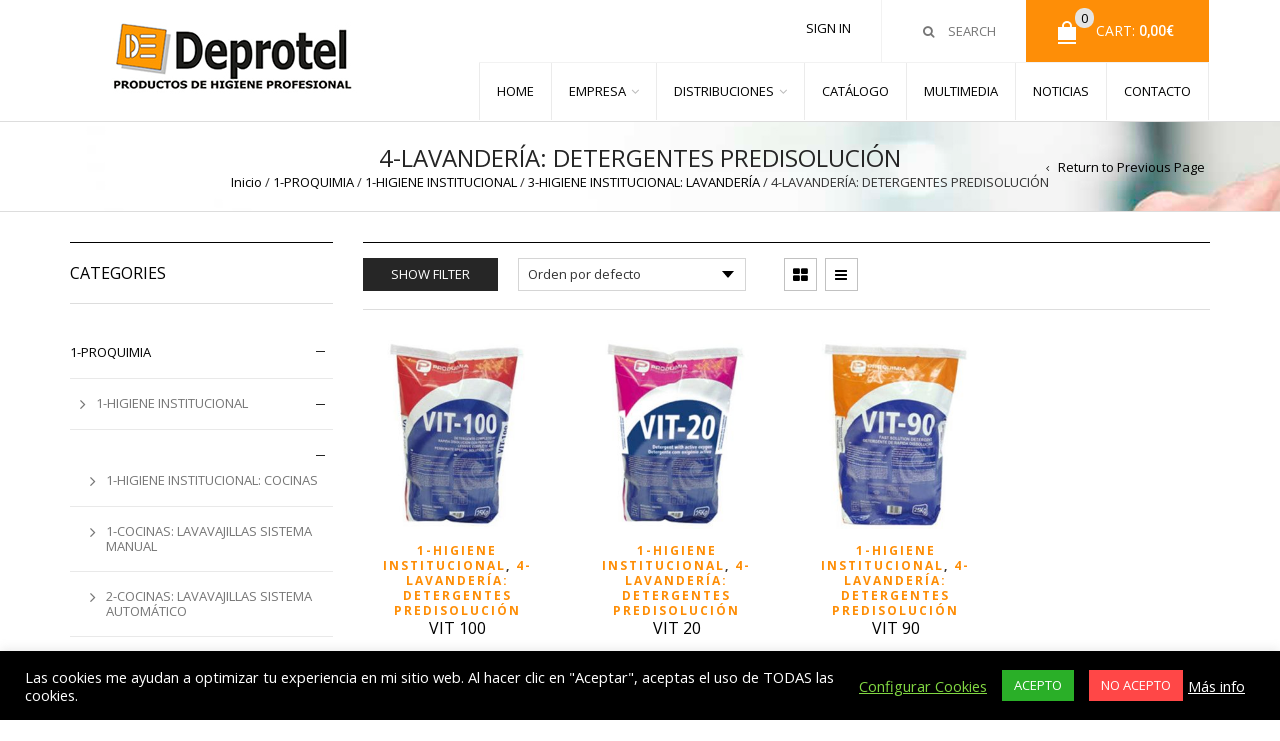

--- FILE ---
content_type: text/html; charset=UTF-8
request_url: https://deprotel.es/categoria-producto/1-proquimia/proquimia/3-higiene-institucional-lavanderia/4-lavanderia-detergentes-predisolucion/
body_size: 130921
content:
<!DOCTYPE html>
<html lang="es" xmlns:og="http://opengraphprotocol.org/schema/" xmlns:fb="http://www.facebook.com/2008/fbml">
<head>
    	<meta charset="UTF-8" />
    
    <meta name="viewport" content="width=device-width, initial-scale=1, maximum-scale=2.0"/>
   	<meta http-equiv="X-UA-Compatible" content="IE=EmulateIE10" >
   	
	<link rel="shortcut icon" href="https://deprotel.es/wp-content/themes/royal/images/favicon.ico" />
	<title>4-LAVANDERÍA: DETERGENTES PREDISOLUCIÓN archivos - Deprotel</title>
		
	<!-- This site is optimized with the Yoast SEO plugin v15.1.1 - https://yoast.com/wordpress/plugins/seo/ -->
	<meta name="robots" content="index, follow, max-snippet:-1, max-image-preview:large, max-video-preview:-1" />
	<link rel="canonical" href="https://deprotel.es/categoria-producto/1-proquimia/proquimia/3-higiene-institucional-lavanderia/4-lavanderia-detergentes-predisolucion/" />
	<meta property="og:locale" content="es_ES" />
	<meta property="og:type" content="article" />
	<meta property="og:title" content="4-LAVANDERÍA: DETERGENTES PREDISOLUCIÓN archivos - Deprotel" />
	<meta property="og:url" content="https://deprotel.es/categoria-producto/1-proquimia/proquimia/3-higiene-institucional-lavanderia/4-lavanderia-detergentes-predisolucion/" />
	<meta property="og:site_name" content="Deprotel" />
	<meta name="twitter:card" content="summary" />
	<script type="application/ld+json" class="yoast-schema-graph">{"@context":"https://schema.org","@graph":[{"@type":"WebSite","@id":"https://deprotel.es/#website","url":"https://deprotel.es/","name":"Deprotel","description":"Productos de limpieza industrial en Cantabria | Productos de limpieza industrial en Santander | Productos de limpieza industrial en Torrelavega","potentialAction":[{"@type":"SearchAction","target":"https://deprotel.es/?s={search_term_string}","query-input":"required name=search_term_string"}],"inLanguage":"es"},{"@type":"CollectionPage","@id":"https://deprotel.es/categoria-producto/1-proquimia/proquimia/3-higiene-institucional-lavanderia/4-lavanderia-detergentes-predisolucion/#webpage","url":"https://deprotel.es/categoria-producto/1-proquimia/proquimia/3-higiene-institucional-lavanderia/4-lavanderia-detergentes-predisolucion/","name":"4-LAVANDER\u00cdA: DETERGENTES PREDISOLUCI\u00d3N archivos - Deprotel","isPartOf":{"@id":"https://deprotel.es/#website"},"inLanguage":"es","potentialAction":[{"@type":"ReadAction","target":["https://deprotel.es/categoria-producto/1-proquimia/proquimia/3-higiene-institucional-lavanderia/4-lavanderia-detergentes-predisolucion/"]}]}]}</script>
	<!-- / Yoast SEO plugin. -->


<link rel='dns-prefetch' href='//fonts.googleapis.com' />
<link rel='dns-prefetch' href='//s.w.org' />
<link rel="alternate" type="application/rss+xml" title="Deprotel &raquo; Feed" href="https://deprotel.es/feed/" />
<link rel="alternate" type="application/rss+xml" title="Deprotel &raquo; Feed de los comentarios" href="https://deprotel.es/comments/feed/" />
<link rel="alternate" type="application/rss+xml" title="Deprotel &raquo; 4-LAVANDERÍA: DETERGENTES PREDISOLUCIÓN Categoría Feed" href="https://deprotel.es/categoria-producto/1-proquimia/proquimia/3-higiene-institucional-lavanderia/4-lavanderia-detergentes-predisolucion/feed/" />
		<script type="text/javascript">
			window._wpemojiSettings = {"baseUrl":"https:\/\/s.w.org\/images\/core\/emoji\/13.0.0\/72x72\/","ext":".png","svgUrl":"https:\/\/s.w.org\/images\/core\/emoji\/13.0.0\/svg\/","svgExt":".svg","source":{"concatemoji":"https:\/\/deprotel.es\/wp-includes\/js\/wp-emoji-release.min.js"}};
			!function(e,a,t){var n,r,o,i=a.createElement("canvas"),p=i.getContext&&i.getContext("2d");function s(e,t){var a=String.fromCharCode;p.clearRect(0,0,i.width,i.height),p.fillText(a.apply(this,e),0,0);e=i.toDataURL();return p.clearRect(0,0,i.width,i.height),p.fillText(a.apply(this,t),0,0),e===i.toDataURL()}function c(e){var t=a.createElement("script");t.src=e,t.defer=t.type="text/javascript",a.getElementsByTagName("head")[0].appendChild(t)}for(o=Array("flag","emoji"),t.supports={everything:!0,everythingExceptFlag:!0},r=0;r<o.length;r++)t.supports[o[r]]=function(e){if(!p||!p.fillText)return!1;switch(p.textBaseline="top",p.font="600 32px Arial",e){case"flag":return s([127987,65039,8205,9895,65039],[127987,65039,8203,9895,65039])?!1:!s([55356,56826,55356,56819],[55356,56826,8203,55356,56819])&&!s([55356,57332,56128,56423,56128,56418,56128,56421,56128,56430,56128,56423,56128,56447],[55356,57332,8203,56128,56423,8203,56128,56418,8203,56128,56421,8203,56128,56430,8203,56128,56423,8203,56128,56447]);case"emoji":return!s([55357,56424,8205,55356,57212],[55357,56424,8203,55356,57212])}return!1}(o[r]),t.supports.everything=t.supports.everything&&t.supports[o[r]],"flag"!==o[r]&&(t.supports.everythingExceptFlag=t.supports.everythingExceptFlag&&t.supports[o[r]]);t.supports.everythingExceptFlag=t.supports.everythingExceptFlag&&!t.supports.flag,t.DOMReady=!1,t.readyCallback=function(){t.DOMReady=!0},t.supports.everything||(n=function(){t.readyCallback()},a.addEventListener?(a.addEventListener("DOMContentLoaded",n,!1),e.addEventListener("load",n,!1)):(e.attachEvent("onload",n),a.attachEvent("onreadystatechange",function(){"complete"===a.readyState&&t.readyCallback()})),(n=t.source||{}).concatemoji?c(n.concatemoji):n.wpemoji&&n.twemoji&&(c(n.twemoji),c(n.wpemoji)))}(window,document,window._wpemojiSettings);
		</script>
		<style type="text/css">
img.wp-smiley,
img.emoji {
	display: inline !important;
	border: none !important;
	box-shadow: none !important;
	height: 1em !important;
	width: 1em !important;
	margin: 0 .07em !important;
	vertical-align: -0.1em !important;
	background: none !important;
	padding: 0 !important;
}
</style>
	<link rel='stylesheet' id='wp-block-library-css'  href='https://deprotel.es/wp-includes/css/dist/block-library/style.min.css' type='text/css' media='all' />
<link rel='stylesheet' id='wc-block-vendors-style-css'  href='https://deprotel.es/wp-content/plugins/woocommerce/packages/woocommerce-blocks/build/vendors-style.css' type='text/css' media='all' />
<link rel='stylesheet' id='wc-block-style-css'  href='https://deprotel.es/wp-content/plugins/woocommerce/packages/woocommerce-blocks/build/style.css' type='text/css' media='all' />
<link rel='stylesheet' id='contact-form-7-css'  href='https://deprotel.es/wp-content/plugins/contact-form-7/includes/css/styles.css' type='text/css' media='all' />
<link rel='stylesheet' id='cookie-law-info-css'  href='https://deprotel.es/wp-content/plugins/cookie-law-info/public/css/cookie-law-info-public.css' type='text/css' media='all' />
<link rel='stylesheet' id='cookie-law-info-gdpr-css'  href='https://deprotel.es/wp-content/plugins/cookie-law-info/public/css/cookie-law-info-gdpr.css' type='text/css' media='all' />
<link rel='stylesheet' id='rs-plugin-settings-css'  href='https://deprotel.es/wp-content/plugins/revslider/public/assets/css/settings.css?ver=5.4.6.2' type='text/css' media='all' />
<style id='rs-plugin-settings-inline-css' type='text/css'>
#rs-demo-id {}
</style>
<style id='woocommerce-inline-inline-css' type='text/css'>
.woocommerce form .form-row .required { visibility: visible; }
</style>
<link rel='stylesheet' id='wc-gateway-ppec-frontend-css'  href='https://deprotel.es/wp-content/plugins/woocommerce-gateway-paypal-express-checkout/assets/css/wc-gateway-ppec-frontend.css' type='text/css' media='all' />
<link rel='stylesheet' id='bootstrap-css'  href='https://deprotel.es/wp-content/themes/royal/css/bootstrap.min.css' type='text/css' media='all' />
<link rel='stylesheet' id='parent-style-css'  href='https://deprotel.es/wp-content/themes/royal/style.css' type='text/css' media='all' />
<link rel='stylesheet' id='child-style-css'  href='https://deprotel.es/wp-content/themes/royal-child/style.css' type='text/css' media='all' />
<link rel='stylesheet' id='font-open-sans-css'  href='https://fonts.googleapis.com/css?family=Open+Sans%3A300%2C400%2C700%2C300italic&#038;ver=5.5.17' type='text/css' media='all' />
<link rel='stylesheet' id='font-roboto-css'  href='https://fonts.googleapis.com/css?family=Roboto%3A100%2C400%2C500%2C700%2C300&#038;subset=latin%2Ccyrillic-ext&#038;ver=5.5.17' type='text/css' media='all' />
<link rel='stylesheet' id='bsf-Defaults-css'  href='https://deprotel.es/wp-content/uploads/smile_fonts/Defaults/Defaults.css' type='text/css' media='all' />
<link rel='stylesheet' id='fa-css'  href='https://deprotel.es/wp-content/themes/royal/css/font-awesome.min.css' type='text/css' media='all' />
<link rel='stylesheet' id='parent-plugins-css'  href='https://deprotel.es/wp-content/themes/royal/css/plugins.css' type='text/css' media='all' />
<link rel='stylesheet' id='responsive-css'  href='https://deprotel.es/wp-content/themes/royal/css/responsive.css' type='text/css' media='all' />
<link rel='stylesheet' id='js_composer_front-css'  href='https://deprotel.es/wp-content/plugins/js_composer/assets/css/js_composer.min.css' type='text/css' media='all' />
<link rel='stylesheet' id='wpgdprc.css-css'  href='https://deprotel.es/wp-content/plugins/wp-gdpr-compliance/assets/css/front.min.css' type='text/css' media='all' />
<style id='wpgdprc.css-inline-css' type='text/css'>

            div.wpgdprc .wpgdprc-switch .wpgdprc-switch-inner:before { content: 'Sí'; }
            div.wpgdprc .wpgdprc-switch .wpgdprc-switch-inner:after { content: 'No'; }
        
</style>
<script type="text/template" id="tmpl-variation-template">
	<div class="woocommerce-variation-description">{{{ data.variation.variation_description }}}</div>
	<div class="woocommerce-variation-price">{{{ data.variation.price_html }}}</div>
	<div class="woocommerce-variation-availability">{{{ data.variation.availability_html }}}</div>
</script>
<script type="text/template" id="tmpl-unavailable-variation-template">
	<p>Lo sentimos, este producto no está disponible. Por favor elige otra combinación.</p>
</script>
<script type='text/javascript' src='https://deprotel.es/wp-includes/js/jquery/jquery.js' id='jquery-core-js'></script>
<script type='text/javascript' id='cookie-law-info-js-extra'>
/* <![CDATA[ */
var Cli_Data = {"nn_cookie_ids":[],"cookielist":[],"ccpaEnabled":"","ccpaRegionBased":"","ccpaBarEnabled":"","ccpaType":"gdpr","js_blocking":"1","custom_integration":"","triggerDomRefresh":""};
var cli_cookiebar_settings = {"animate_speed_hide":"500","animate_speed_show":"500","background":"#000000","border":"#b1a6a6c2","border_on":"","button_1_button_colour":"#2aaf28","button_1_button_hover":"#228c20","button_1_link_colour":"#ffffff","button_1_as_button":"1","button_1_new_win":"","button_2_button_colour":"#333","button_2_button_hover":"#292929","button_2_link_colour":"#ffffff","button_2_as_button":"","button_2_hidebar":"","button_3_button_colour":"#ff4747","button_3_button_hover":"#cc3939","button_3_link_colour":"#fff","button_3_as_button":"1","button_3_new_win":"","button_4_button_colour":"#000","button_4_button_hover":"#000000","button_4_link_colour":"#81d742","button_4_as_button":"","font_family":"inherit","header_fix":"","notify_animate_hide":"1","notify_animate_show":"","notify_div_id":"#cookie-law-info-bar","notify_position_horizontal":"right","notify_position_vertical":"bottom","scroll_close":"","scroll_close_reload":"","accept_close_reload":"","reject_close_reload":"","showagain_tab":"1","showagain_background":"#fff","showagain_border":"#000","showagain_div_id":"#cookie-law-info-again","showagain_x_position":"100px","text":"#ffffff","show_once_yn":"","show_once":"10000","logging_on":"","as_popup":"","popup_overlay":"1","bar_heading_text":"","cookie_bar_as":"banner","popup_showagain_position":"bottom-right","widget_position":"left"};
var log_object = {"ajax_url":"https:\/\/deprotel.es\/wp-admin\/admin-ajax.php"};
/* ]]> */
</script>
<script type='text/javascript' src='https://deprotel.es/wp-content/plugins/cookie-law-info/public/js/cookie-law-info-public.js' id='cookie-law-info-js'></script>
<script type='text/javascript' src='https://deprotel.es/wp-content/plugins/revslider/public/assets/js/jquery.themepunch.tools.min.js?ver=5.4.6.2' id='tp-tools-js'></script>
<script type='text/javascript' src='https://deprotel.es/wp-content/plugins/revslider/public/assets/js/jquery.themepunch.revolution.min.js?ver=5.4.6.2' id='revmin-js'></script>
<script type='text/javascript' src='https://deprotel.es/wp-content/plugins/woocommerce/assets/js/jquery-blockui/jquery.blockUI.min.js' id='jquery-blockui-js'></script>
<script type='text/javascript' id='wc-add-to-cart-js-extra'>
/* <![CDATA[ */
var wc_add_to_cart_params = {"ajax_url":"\/wp-admin\/admin-ajax.php","wc_ajax_url":"\/?wc-ajax=%%endpoint%%","i18n_view_cart":"Ver carrito","cart_url":"https:\/\/deprotel.es\/carrito\/","is_cart":"","cart_redirect_after_add":"no"};
/* ]]> */
</script>
<script type='text/javascript' src='https://deprotel.es/wp-content/plugins/woocommerce/assets/js/frontend/add-to-cart.min.js' id='wc-add-to-cart-js'></script>
<script type='text/javascript' src='https://deprotel.es/wp-content/plugins/js_composer/assets/js/vendors/woocommerce-add-to-cart.js' id='vc_woocommerce-add-to-cart-js-js'></script>
<script type='text/javascript' src='https://deprotel.es/wp-content/themes/royal/js/modernizr.js' id='modernizr-js'></script>
<script type='text/javascript' src='https://deprotel.es/wp-content/themes/royal/js/head.js' id='head-js'></script>
<link rel="https://api.w.org/" href="https://deprotel.es/wp-json/" /><link rel="EditURI" type="application/rsd+xml" title="RSD" href="https://deprotel.es/xmlrpc.php?rsd" />
<link rel="wlwmanifest" type="application/wlwmanifest+xml" href="https://deprotel.es/wp-includes/wlwmanifest.xml" /> 
<meta name="generator" content="WordPress 5.5.17" />
<meta name="generator" content="WooCommerce 4.6.5" />
                <link href='//fonts.googleapis.com/css?family=Open+Sans|Open+Sans|Open+Sans|Open+Sans' rel='stylesheet' type='text/css'>
            
            <style type="text/css">

                                    .label-icon.sale-label { 
                        width: 67px; 
                        height: 67px;
                    }            
                    .label-icon.sale-label { background-image: url(https://deprotel.es/wp-content/themes/royal/images/label-sale.png); }
                                
                                    .label-icon.new-label { 
                        width: 67px; 
                        height: 67px;
                    }            
                    .label-icon.new-label { background-image: url(https://deprotel.es/wp-content/themes/royal/images/label-new.png); }
                    
                                
                                body {
                                                                                                                                                            }

                
                a:hover, a:focus,a.active,p.active,em.active,li.active,strong.active,span.active,span.active a,h1.active,h2.active,h3.active,h4.active,h5.active,h6.active,h1.active a,h2.active a,h3.active a,h4.active a,h5.active a,h6.active a,.color-main,ins,.product-information .out-of-stock,.languages-area .widget_currency_sel_widget ul.wcml_currency_switcher li:hover,.menu > li > a:hover,.menu .nav-sublist-dropdown ul > li.menu-item-has-children:hover:after,.title-banner .small-h,.header-vertical-enable .page-wrapper .header-type-vertical .header-search a .fa-search, .header-vertical-enable .page-wrapper .header-type-vertical2 .header-search a .fa-search.header-type-7 .menu-wrapper .menu >li >a:hover,.header-type-10 .menu-wrapper .navbar-collapse .menu-main-container .menu >li > a:hover,.big-coast,.big-coast:hover,.big-coast:focus,.reset-filter,.carousel-area li.active a,.carousel-area li a:hover,.filter-wrap .view-switcher .switchToGrid:hover,.filter-wrap .view-switcher .switchToList:hover,.products-page-cats a,.read-more:hover,.et-twitter-slider .et-tweet a,.product_list_widget .small-coast .amount,.default-link,.default-colored,.twitter-list li a,.copyright-1 .textwidget .active,.breadcrumbs li a,.comment-reply-link,.later-product-list .small-coast,.product-categories.with-accordion ul.children li a:hover,.product-categories >li >ul.children li.current-cat >a,.product-categories >li >ul.children > li.current-cat >a+span,.product_meta >span span,.product_meta a,.product-navigation .next-product .hide-info span.price,.product-navigation .prev-product .hide-info span.price,table.variations .reset_variations,.products-tabs .tab-title.opened,.categories-mask span,.product-category:hover .categories-mask span.more,.project-navigation .next-project .hide-info span,.project-navigation .prev-project .hide-info span,.caption .zmedium-h a,.ship-title,.mailto-company,.blog-post .zmedium-h a,.post-default .zmedium-h a,.before-checkout-form .showlogin,.before-checkout-form .showcoupon,.cta-block .active,.list li:before,.pricing-table ul li.row-price,.pricing-table.style3 ul li.row-price,.pricing-table.style3 ul li.row-price sub,.tabs.accordion .tab-title:hover,.tabs.accordion .tab-title:focus,.left-titles a:hover,.tab-title-left:hover,.team-member .member-details h5,.plus:after,.minus:after,.header-type-12 .header-search a:hover,.et-mobile-menu li > ul > li a:active,.mobile-nav-heading a:hover,.mobile-nav ul.wcml_currency_switcher li:hover,.mobile-nav #lang_sel_list a:hover,.mobile-nav .menu-social-icons li.active a,.mobile-nav .links li a:hover,.et-mobile-menu li a:hover,.et-mobile-menu li .open-child:hover,.et-mobile-menu.line-items li.active a,.register-link .register-popup .popup-terms a,.register-link .login-popup .popup-terms a,.login-link .register-popup .popup-terms a,.login-link .login-popup .popup-terms a,.product-categories >li >ul.children li >a:hover,.product-categories >li >ul.children li.current-cat >a,.product-categories >li.current-cat,.product-categories >li.current-cat a,.product-categories >li.current-cat span,.product-categories >li span:hover,.product-categories.categories-accordion ul.children li a:hover,.portfolio-descr .posted-in,.menu .nav-sublist-dropdown ul li a:hover,.show-quickly:hover,.menu >li.current-menu-item >a,.menu >li.current_page_ancestor >a,.widget_nav_menu .menu-shortcodes-container .menu > li.current-menu-item > a,.widget_nav_menu .menu-shortcodes-container .menu > li.current-menu-item > a:hover,.languages-area .lang_sel_list_horizontal a:hover,.menu .nav-sublist-dropdown ul > li.current-menu-item >a,.product-information .out-stock-wrapper .out-stock .wr-c,.menu .menu-full-width .nav-sublist-dropdown ul >li.menu-item-has-children .nav-sublist ul li a:hover,.header-wrapper .etheme_widget_search a:hover,.header-type-2.slider-overlap .header .menu > li > a:hover,.page-heading .breadcrumbs,.bc-type-3 a:hover,.bc-type-4 a:hover,.bc-type-5 a:hover,.bc-type-6 a:hover,.back-history:hover:before,.testimonial-info .testimonial-author .url a,.product-image-wrapper.hover-effect-mask .hover-mask .mask-content .product-title a:hover,.header-type-10 .menu-wrapper .languages li a:hover,.header-type-10 .menu-wrapper .currency li a:hover,.widget_nav_menu li.current-menu-item a:before,.header-type-3.slider-overlap .header .menu > li > a:hover,.et-tooltip >div a:hover, .et-tooltip >div .price,.black-white-category .product-category .categories-mask span.more,.etheme_widget_brands li a strong,.main-footer-1 .blog-post-list .media-heading a:hover,.category-1 .widget_nav_menu li .sub-menu a:hover,.sidebar-widget .tagcloud a:hover,.church-hover .icon_list_icon:hover i,.tabs .tab-title:hover,footer .address-company a.white-text,.blog-post-list .media-heading a:hover,.footer-top-2 .product_list_widget li .media-heading a:hover,.tagcloud a:hover,.product_list_widget .media-heading a:hover,.menu .menu-full-width .nav-sublist-dropdown ul > li.menu-item-has-children .nav-sublist ul li.current-menu-item a,.header-vertical-enable .page-wrapper .header-type-vertical .header-search a .fa-search, .header-vertical-enable .page-wrapper .header-type-vertical2 .header-search a .fa-search,.main-footer-1 .container .hidden-tooltip i:hover,.list-unstyled a:hover,.portfolio-descr a, .header-type-10 .menu-wrapper .et-search-result li a:hover              { color: #fe8e07; }
    
                .header-vertical-enable .shopping-container a:hover,.header-vertical-enable .header-search a:hover,.header-vertical-enable .container .menu >li >a:hover,.products-tabs .tab-title.opened:hover,.header-vertical-enable .container .menu >li.current-menu-item >a,.header-vertical-enable .page-wrapper .container .menu .nav-sublist-dropdown ul >li.menu-item-has-children .nav-sublist ul li a:hover,.header-vertical-enable .page-wrapper .container .menu .menu-full-width .nav-sublist-dropdown ul >li >a:hover,.header-vertical-enable .page-wrapper .container .menu .nav-sublist-dropdown ul >li.menu-item-has-children .nav-sublist ul >li.current-menu-item >a,.header-vertical-enable .page-wrapper .container .menu .nav-sublist-dropdown ul >li.menu-item-has-children .nav-sublist ul li a:hover,.slid-btn.active:hover,.btn.bordered:hover    { color: #fe8e07!important; }
    
                hr.active,.btn.filled.active,.header-type-9 .top-bar,.shopping-container .btn.border-grey:hover,.bottom-btn .btn.btn-black:hover,#searchModal .large-h:after,#searchModal .btn-black,.details-tools .btn-black:hover,.product-information .cart button[type=submit]:hover,.all-fontAwesome .fa-hover a:hover,.all-fontAwesome .fa-hover a:hover span,.header-type-12 .shopping-container,.portfolio-filters li .btn.active,.progress-bar > div,.wp-picture .zoom >i, .swiper-slide .zoom >i, .portfolio-image .zoom >i, .thumbnails-x .zoom >i, .teaser_grid_container .post-thumb .zoom >i,.teaser-box h3:after,.mc4wp-form input[type=submit],.ui-slider .ui-slider-handle,.et-tooltip:hover,.btn-active,.rev_slider_wrapper .type-label-2,.menu-social-icons.larger li a:hover, .menu-social-icons.larger li a:focus,.ui-slider .ui-slider-handle:hover,.category-1 .widget_product_categories .widget-title,.category-1 .widget_product_categories .widgettitle,.category-1 .widget_nav_menu .widget-title,.menu-social-icons.larger.white li a:hover,.type-label-2,.btn.filled:hover, .btn.filled:focus,.widget_shopping_cart .bottom-btn a:hover,.horizontal-break-alt:after,.price_slider_wrapper .price_slider_amount button:hover,.btn.btn-black:hover,.etheme_widget_search .button:hover,input[type=submit]:hover,.project-navigation .prev-project a:hover,.project-navigation .next-project a:hover,.button:hover,.mfp-close:hover,.mfp-close:focus,.tabs.accordion .tab-title:before,#searchModal .btn-black:hover,.toggle-block.bordered .toggle-element > a:before,.place-order .button:hover,.cart-bag .ico-sum,.cart-bag .ico-sum:after,.main-footer-1 .blog-post-list li .date-event,.menu-social-icons.larger a i:hover                 { background-color: #fe8e07; }
    
                .active-hover .top-icon:hover .aio-icon,.active-hover .left-icon:hover .aio-icon,.project-navigation .next-project:hover,.project-navigation .prev-project:hover       { background-color: #fe8e07!important; }
    
                .btn.filled.active,.btn.filled.active.medium,.bottom-btn .btn.btn-black:hover,.details-tools .btn-black:hover,a.list-group-item.active,a.list-group-item.active:hover,a.list-group-item.active:focus,.shopping-container .btn.border-grey:hover,.btn-active,.category-1 .widget_product_categories,.category-1 .widget_nav_menu,.main-footer-1 .blog-post-list li .date-event,.sidebar-widget .tagcloud a:hover,.dotted-menu-link a:hover,.header-type-3.slider-overlap .header .menu > li.dotted-menu-link > a:hover,.header-vertical-enable .page-wrapper .header-type-vertical .container .menu > li.dotted-menu-link > a,.btn.filled:hover, .btn.filled:focus,.btn.btn-black:hover,.etheme_widget_search .button:hover,.project-navigation .prev-project a:hover,.project-navigation .next-project a:hover,.button:hover,.project-navigation .next-project:hover a, .project-navigation .prev-project:hover a,.tagcloud a:hover,.slid-btn.active:hover,.cart-bag .ico-sum:before,.btn.bordered:hover             { border-color: #fe8e07; }

                              { color: #cda85c; }

                              { color: rgb(224,112,-23); }
    
                                 { background-color: rgb(224,112,-23); }
    

                .woocommerce.widget_price_filter .ui-slider .ui-slider-range, 
                .woocommerce-page .widget_price_filter .ui-slider .ui-slider-range{
                  background: rgba(254,142,7,0.35);
                }


                body {font-family: Open Sans;}                
                p,.title-alt,.header-type-8 .menu-wrapper .languages-area .lang_sel_list_horizontal a,.header-type-8 .menu-wrapper .widget_currency_sel_widget ul.wcml_currency_switcher li,.header-type-10 .menu-wrapper .languages-area .lang_sel_list_horizontal a,.header-type-10 .menu-wrapper .widget_currency_sel_widget ul.wcml_currency_switcher li,.shopping-container .small-h,.order-list .media-heading,.btn,.button,.wishlist_table .add_to_cart.button,.review,.products-grid .product-title,.products-list .product .product-details .product-title,.out-stock .wr-c,.product-title,.added-text,.widget_layered_nav li a,.widget_layered_nav li .count,.widget_layered_nav_filters ul li a,.blog-post-list .media-heading,.date-event,.read-more,.teaser-box h3,.widget-title,.footer-top .title,.product_list_widget .media-heading a,.alert-message,.main-footer h5,.main-footer .vc_separator,.main-footer .widget-title,.address-company,.post h2,.share-post .share-title,.related-posts .title,.comment-reply-title,.control-label,.widget_categories a,.latest-post-list .media-heading a,.later-product-list .media-heading a,.tab-content .comments-list .media-heading a,.woocommerce-product-rating .woocommerce-review-link,.comment-form-rating label,.product_meta,.product-navigation .next-product .hide-info span,.product-navigation .prev-product .hide-info span,.meta-title,.categories-mask span.more,.recentCarousel .slide-item .caption h3,.recentCarousel .slide-item .caption h2,.simple-list strong,.amount-text,.amount-text .slider-amount,.custom-checkbox a,.custom-checkbox .count,.toggle-block .toggle-element > a,.toggle-block .panel-body ul a,.shop-table .table-bordered td.product-name a,.coupon input[type=text],.shop_table.wishlist_table td.product-name,.cust-checkbox a,.shop_table tr > td,.shop_table td.product-name,.payment_methods li label,form .form-row label,.widget_nav_menu li a,.header-type-12 .shopping-container .shopping-cart-widget .shop-text,.mobile-nav-heading,.mobile-nav .links li a,.et-mobile-menu li a,.register-link .register-popup,.register-link .login-popup,.login-link .register-popup,.login-link .login-popup,.register-link .register-popup label,.register-link .login-popup label,.login-link .register-popup label,.login-link .login-popup label,.active-filters li a,.product-categories >li >a,.product-categories >li >ul.children li >a,.emodal .emodal-text .btn,#bbpress-forums .bbp-forum-title,#bbpress-forums .bbp-topic-title > a,#bbpress-forums .bbp-reply-title > a,#bbpress-forums li.bbp-header,#bbpress-forums li.bbp-footer,.filter-title,.medium-coast,.big-coast,.count-p .count-number,.price,.small-coast,.blog-post-list .media-heading a,.author-info .media-heading,.comments-list .media-heading a,.comments-list .media-heading,.comment-reply-link,.later-product-list .small-coast,.product-information .woocommerce-price-suffix,.quantity input[type=text],.product-navigation .next-product .hide-info span.price,.product-navigation .prev-product .hide-info span.price,table.variations td label,.tabs .tab-title,.etheme_widget_qr_code .widget-title,.project-navigation .next-project .hide-info span,.project-navigation .prev-project .hide-info span,.project-navigation .next-project .hide-info span.price,.project-navigation .prev-project .hide-info span.price,.pagination-cubic li a,.pagination-cubic li span.page-numbers.current,.toggle-block.bordered .toggle-element > a,.shop-table thead tr th,.xlarge-coast,.address .btn,.step-nav li,.xmedium-coast,.cart-subtotal th,.shipping th,.order-total th,.step-title,.bel-title,.lookbook-share,.tabs.accordion .tab-title,.register-link .register-popup .popup-title span,.register-link .login-popup .popup-title span,.login-link .register-popup .popup-title span,.login-link .login-popup .popup-title span,.show-quickly,.reviews-position-outside #reviews h2, .meta-post, .mini-text ,.blog-post-list .media-body, .shop_table th, .tabs .tab-content p, .footer-product a, .products-page-cats, .product-information .price, .menu > li a {font-family: Open Sans;}                
                .page-heading #breadcrumb, .page-heading .delimeter, .back-history, .page-heading a, .page-heading .woocommerce-breadcrumb, .page-heading .title {font-family: Open Sans;}               
                .header-wrapper .menu li > a,.fixed-header .menu > li > a, .header-type-2.slider-overlap .header .menu li > a, .header-type-3.slider-overlap .header .menu li > a, .header-type-7 .menu-wrapper .menu li > a, .header-type-10 .menu-wrapper .navbar-collapse .menu-main-container .menu li > a, .header-vertical-enable .page-wrapper .header-type-vertical .container .menu li > a, .header-vertical-enable .page-wrapper .header-type-vertical2 .container .menu li > a {font-family: Open Sans;}                
                h1 {}                h2, .post h2, .post h2 a {}                h3 {}                h4 {}                h5 {}                h6 {}

                .bc-type-1, .bc-type-2, .bc-type-3, .bc-type-4, .bc-type-5, .bc-type-6, .bc-type-7, .bc-type-8 {  }                .main-footer {  }
                .header-wrapper {  }
                .fixed-header, .fixed-header-area {  }
                header.header .menu-wrapper {  }                
                
                 
                 body.bordered .body-border-left, 
                 body.bordered .body-border-top, 
                 body.bordered .body-border-right, 
                 body.bordered .body-border-bottom {
                                     }

            </style>
            <script type="text/javascript">
                var ajaxFilterEnabled = 0;
                var successfullyAdded = 'successfully added to your shopping cart';
                var errorAdded = 'sorry you can\'t add this product to your cart';
                var view_mode_default = 'grid_list';
                var catsAccordion = false;
                                        catsAccordion = true;
                                                            var checkoutUrl = 'https://deprotel.es/finalizar-compra/';
                        var contBtn = 'Continue shopping';
                        var checkBtn = 'Checkout';
                                                    
                
            </script>
        	<noscript><style>.woocommerce-product-gallery{ opacity: 1 !important; }</style></noscript>
	<style type="text/css">.recentcomments a{display:inline !important;padding:0 !important;margin:0 !important;}</style><meta name="generator" content="Powered by WPBakery Page Builder - drag and drop page builder for WordPress."/>
<!--[if lte IE 9]><link rel="stylesheet" type="text/css" href="https://deprotel.es/wp-content/plugins/js_composer/assets/css/vc_lte_ie9.min.css" media="screen"><![endif]--><meta name="generator" content="Powered by Slider Revolution 5.4.6.2 - responsive, Mobile-Friendly Slider Plugin for WordPress with comfortable drag and drop interface." />
<script type="text/javascript">function setREVStartSize(e){
				try{ var i=jQuery(window).width(),t=9999,r=0,n=0,l=0,f=0,s=0,h=0;					
					if(e.responsiveLevels&&(jQuery.each(e.responsiveLevels,function(e,f){f>i&&(t=r=f,l=e),i>f&&f>r&&(r=f,n=e)}),t>r&&(l=n)),f=e.gridheight[l]||e.gridheight[0]||e.gridheight,s=e.gridwidth[l]||e.gridwidth[0]||e.gridwidth,h=i/s,h=h>1?1:h,f=Math.round(h*f),"fullscreen"==e.sliderLayout){var u=(e.c.width(),jQuery(window).height());if(void 0!=e.fullScreenOffsetContainer){var c=e.fullScreenOffsetContainer.split(",");if (c) jQuery.each(c,function(e,i){u=jQuery(i).length>0?u-jQuery(i).outerHeight(!0):u}),e.fullScreenOffset.split("%").length>1&&void 0!=e.fullScreenOffset&&e.fullScreenOffset.length>0?u-=jQuery(window).height()*parseInt(e.fullScreenOffset,0)/100:void 0!=e.fullScreenOffset&&e.fullScreenOffset.length>0&&(u-=parseInt(e.fullScreenOffset,0))}f=u}else void 0!=e.minHeight&&f<e.minHeight&&(f=e.minHeight);e.c.closest(".rev_slider_wrapper").css({height:f})					
				}catch(d){console.log("Failure at Presize of Slider:"+d)}
			};</script>
<noscript><style type="text/css"> .wpb_animate_when_almost_visible { opacity: 1; }</style></noscript></head>

<body class="archive tax-product_cat term-4-lavanderia-detergentes-predisolucion term-81 theme-royal woocommerce woocommerce-page woocommerce-no-js fixNav-enabled  banner-mask- wide js-preloader breadcrumbs-type-7 wpb-js-composer js-comp-ver-5.4.2 vc_responsive">


<div id="st-container" class="st-container">
	<nav class="st-menu mobile-menu-block">
		<div class="nav-wrapper">
			<div class="st-menu-content">
				<div class="mobile-nav">
					<div class="close-mobile-nav close-block mobile-nav-heading"><i class="fa fa-bars"></i> Navigation</div>
					
					<div class="menu-main-menu-container"><ul id="menu-main-menu" class="menu"><li id="menu-item-23750" class="menu-item menu-item-type-post_type menu-item-object-page menu-item-home menu-item-23750 item-level-0 "><a href="https://deprotel.es/">Home</a></li>
<li id="menu-item-23772" class="menu-item menu-item-type-custom menu-item-object-custom menu-item-has-children menu-item-23772 item-level-0 "><a href="#">Empresa</a>
<ul class="sub-menu">
	<li id="menu-item-23797" class="menu-item menu-item-type-post_type menu-item-object-page menu-item-23797 item-level-1 "><a href="https://deprotel.es/articulos-de-limpieza-profesional-en-cantabria/">Quiénes Somos</a></li>
</ul>
</li>
<li id="menu-item-23770" class="menu-item menu-item-type-custom menu-item-object-custom menu-item-has-children menu-item-23770 item-level-0 "><a href="#">Distribuciones</a>
<ul class="sub-menu">
	<li id="menu-item-23771" class="menu-item menu-item-type-post_type menu-item-object-page menu-item-23771 item-level-1 "><a href="https://deprotel.es/distribucion-de-proquimia-en-cantabria/">Distribución de Proquimia</a></li>
	<li id="menu-item-23779" class="menu-item menu-item-type-post_type menu-item-object-page menu-item-23779 item-level-1 "><a href="https://deprotel.es/distribucion-de-maquinaria-taski-en-cantabria/">Distribución de maquinaria Taski</a></li>
	<li id="menu-item-23786" class="menu-item menu-item-type-post_type menu-item-object-page menu-item-23786 item-level-1 "><a href="https://deprotel.es/distribucion-de-vileda-professional-en-cantabria/">Distribución de Vileda Professional</a></li>
	<li id="menu-item-23790" class="menu-item menu-item-type-post_type menu-item-object-page menu-item-23790 item-level-1 "><a href="https://deprotel.es/productos-de-higiene-industrial-en-cantabria/">Distribución de Jabipack</a></li>
</ul>
</li>
<li id="menu-item-23813" class="menu-item menu-item-type-post_type menu-item-object-page menu-item-23813 item-level-0 "><a href="https://deprotel.es/tienda-online-de-productos-de-limpieza-industrial/">Catálogo</a></li>
<li id="menu-item-23751" class="menu-item menu-item-type-post_type menu-item-object-page menu-item-23751 item-level-0 "><a href="https://deprotel.es/videos-de-limpieza-profesional/">Multimedia</a></li>
<li id="menu-item-23759" class="menu-item menu-item-type-post_type menu-item-object-page menu-item-23759 item-level-0 "><a href="https://deprotel.es/noticias-sobre-limpieza-industrial-en-cantabria/">Noticias</a></li>
<li id="menu-item-23753" class="menu-item menu-item-type-post_type menu-item-object-page menu-item-23753 item-level-0 "><a href="https://deprotel.es/contacto/">Contacto</a></li>
</ul></div>					
											<div class="mobile-nav-heading"><i class="fa fa-user"></i>Account</div>
						            <ul class="links">
                                
                                                                
                                                    <li class="login-link">
                                <a href="https://deprotel.es/mi-cuenta/">Sign In</a>
                                                            </li>
                                                                                                </ul>
        						
					
											
						
				</div>
			</div>
		</div>
		
	</nav>
	
	<div class="st-pusher" style="background-color:#fff;">
	<div class="st-content">
	<div class="st-content-inner">
	<div class="page-wrapper fixNav-enabled">

		
		
			<div class="fixed-header-area fixed-header-type-12 color-dark">
				<div class="fixed-header">
					<div class="container">
					
						<div id="st-trigger-effects" class="column">
							<button data-effect="mobile-menu-block" class="menu-icon"></button>
						</div>
						    
						<div class="header-logo">
							                    <a href="https://deprotel.es"><img src="http://deprotel.es/wp-content/uploads/2017/10/Productos-de-limpieza-industrial-en-Cantabria-Productos-de-limpieza-industrial-en-Santander-Productos-de-limpieza-industrial-en-Torrelavega-Deprotel11.jpg" alt="Productos de limpieza industrial en Cantabria | Productos de limpieza industrial en Santander | Productos de limpieza industrial en Torrelavega" /></a>
        						</div>

						<div class="collapse navbar-collapse">
								
							<div class="menu-main-container"><ul id="menu-main-menu-1" class="menu"><li class="menu-item menu-item-type-post_type menu-item-object-page menu-item-home menu-item-23750 item-level-0 menu-dropdown"><a href="https://deprotel.es/" class="item-link ">Home</a></li>
<li class="menu-item menu-item-type-custom menu-item-object-custom menu-item-has-children menu-item-23772 item-level-0 menu-dropdown"><a href="#" class="item-link ">Empresa</a>
<div class="nav-sublist-dropdown"><div class="container">

<ul>
	<li class="menu-item menu-item-type-post_type menu-item-object-page menu-item-23797 item-level-1"><a href="https://deprotel.es/articulos-de-limpieza-profesional-en-cantabria/" class="item-link ">Quiénes Somos</a></li>
</ul>

</div></div><!-- .nav-sublist-dropdown -->
</li>
<li class="menu-item menu-item-type-custom menu-item-object-custom menu-item-has-children menu-item-23770 item-level-0 menu-dropdown"><a href="#" class="item-link ">Distribuciones</a>
<div class="nav-sublist-dropdown"><div class="container">

<ul>
	<li class="menu-item menu-item-type-post_type menu-item-object-page menu-item-23771 item-level-1"><a href="https://deprotel.es/distribucion-de-proquimia-en-cantabria/" class="item-link ">Distribución de Proquimia</a></li>
	<li class="menu-item menu-item-type-post_type menu-item-object-page menu-item-23779 item-level-1"><a href="https://deprotel.es/distribucion-de-maquinaria-taski-en-cantabria/" class="item-link ">Distribución de maquinaria Taski</a></li>
	<li class="menu-item menu-item-type-post_type menu-item-object-page menu-item-23786 item-level-1"><a href="https://deprotel.es/distribucion-de-vileda-professional-en-cantabria/" class="item-link ">Distribución de Vileda Professional</a></li>
	<li class="menu-item menu-item-type-post_type menu-item-object-page menu-item-23790 item-level-1"><a href="https://deprotel.es/productos-de-higiene-industrial-en-cantabria/" class="item-link ">Distribución de Jabipack</a></li>
</ul>

</div></div><!-- .nav-sublist-dropdown -->
</li>
<li class="menu-item menu-item-type-post_type menu-item-object-page menu-item-23813 item-level-0 menu-dropdown"><a href="https://deprotel.es/tienda-online-de-productos-de-limpieza-industrial/" class="item-link ">Catálogo</a></li>
<li class="menu-item menu-item-type-post_type menu-item-object-page menu-item-23751 item-level-0 menu-dropdown"><a href="https://deprotel.es/videos-de-limpieza-profesional/" class="item-link ">Multimedia</a></li>
<li class="menu-item menu-item-type-post_type menu-item-object-page menu-item-23759 item-level-0 menu-dropdown"><a href="https://deprotel.es/noticias-sobre-limpieza-industrial-en-cantabria/" class="item-link ">Noticias</a></li>
<li class="menu-item menu-item-type-post_type menu-item-object-page menu-item-23753 item-level-0 menu-dropdown"><a href="https://deprotel.es/contacto/" class="item-link ">Contacto</a></li>
</ul></div>                <br>
                <h4 class="a-center">Set your main menu in <em>Appearance &gt; Menus</em></h4>
            							
						</div><!-- /.navbar-collapse -->
						
						<div class="navbar-header navbar-right">
							<div class="navbar-right">
					            				                    <div class="shopping-container shopping-container-284 style-dark "  data-fav-badge="enable"><div class="widget_shopping_cart_content">
		<div class="shopping-cart-widget" id='basket'>
			<a href="https://deprotel.es/carrito/" class="cart-summ" data-items-count="0">
			<div class="cart-bag">

				<i class="ico-sum" aria-hidden="true" style="font-size: 18px; color:#fe8e07;"></i>
				<span class="badge-number">0</span>
			</div>

				<span class='shop-text'>Cart: <span class="total"><span class="woocommerce-Price-amount amount"><bdi>0,00<span class="woocommerce-Price-currencySymbol">&euro;</span></bdi></span></span></span> 
				
			</a>
		</div>

		<div class="cart-popup-container">

		<div class="et_block"></div>

		<p class="woocommerce-mini-cart__empty-message empty a-center">No products in the cart.</p>		</div>
</div></div><style type="text/css">.shopping-container-284{float:right;}</style>					            						            
																	            <div class="header-search ">
                                    <div class="et-search-trigger">
                        <a class="popup-with-form" href="#searchModal"><i class="fa fa-search"></i> <span>Search</span></a>
                    </div>
                            </div>
        								
							</div>
						</div>
						
						<div class="modal-buttons">
								                        	<a href="#cartModal" class="popup-btn shopping-cart-link hidden-lg">&nbsp;</a>
																						<a href="#loginModal" class="popup-btn my-account-link hidden-lg">&nbsp;</a>
														
															            <div class="header-search ">
                                    <div class="et-search-trigger">
                        <a class="popup-with-form" href="#searchModal"><i class="fa fa-search"></i> <span>Search</span></a>
                    </div>
                            </div>
        													</div>
							
					</div>
				</div>
			</div>
				
		
<div class="header-wrapper header-type-12 ">
	<header class="header main-header">
		<div class="container">	
			<div class="navbar" role="navigation">
				<div class="container-fluid">
					<div id="st-trigger-effects" class="column">
						<button data-effect="mobile-menu-block" class="menu-icon"></button>
					</div>
					<div class="header-logo">
						                    <a href="https://deprotel.es"><img src="http://deprotel.es/wp-content/uploads/2017/10/Productos-de-limpieza-industrial-en-Cantabria-Productos-de-limpieza-industrial-en-Santander-Productos-de-limpieza-industrial-en-Torrelavega-Deprotel11.jpg" alt="Productos de limpieza industrial en Cantabria | Productos de limpieza industrial en Santander | Productos de limpieza industrial en Torrelavega" /></a>
        					</div>
					
					<div class="clearfix visible-md visible-sm visible-xs"></div>
					

					<div class="navbar-header navbar-right">
						<div class="navbar-right">

							
				            			                   <div class="shopping-container shopping-container-835 style-dark "  data-fav-badge="enable"><div class="widget_shopping_cart_content">
		<div class="shopping-cart-widget" id='basket'>
			<a href="https://deprotel.es/carrito/" class="cart-summ" data-items-count="0">
			<div class="cart-bag">

				<i class="ico-sum" aria-hidden="true" style="font-size: 18px; color:#fe8e07;"></i>
				<span class="badge-number">0</span>
			</div>

				<span class='shop-text'>Cart: <span class="total"><span class="woocommerce-Price-amount amount"><bdi>0,00<span class="woocommerce-Price-currencySymbol">&euro;</span></bdi></span></span></span> 
				
			</a>
		</div>

		<div class="cart-popup-container">

		<div class="et_block"></div>

		<p class="woocommerce-mini-cart__empty-message empty a-center">No products in the cart.</p>		</div>
</div></div><style type="text/css">.shopping-container-835{float:right;}</style>				            				            
															            <div class="header-search ">
                                    <div class="et-search-trigger">
                        <a class="popup-with-form" href="#searchModal"><i class="fa fa-search"></i> <span>Search</span></a>
                    </div>
                            </div>
        											            

						</div>
						
													<div class="top-links">
								            <ul class="links">
                                
                                                                
                                                    <li class="login-link">
                                <a href="https://deprotel.es/mi-cuenta/">Sign In</a>
                                                                    <div class="login-popup">
                                        <div class="popup-title">
                                            <span>Login Form</span>
                                        </div>

                                            <form method="post" class="login" action="https://deprotel.es/mi-cuenta/">

                                                
                                                <p class="form-row form-row-first">
                                                    <label for="username">Username or email <span class="required">*</span></label>
                                                    <input type="text" class="input-text" name="username" id="username" />
                                                </p>
                                                <p class="form-row form-row-last">
                                                    <label for="password">Password <span class="required">*</span></label>
                                                    <input class="input-text" type="password" name="password" id="password" />
                                                </p>
                                                <div class="clear"></div>

                                                
                                                <p class="form-row">
                                                    <input type="hidden" id="_wpnonce" name="_wpnonce" value="8d1d7793b4" /><input type="hidden" name="_wp_http_referer" value="/categoria-producto/1-proquimia/proquimia/3-higiene-institucional-lavanderia/4-lavanderia-detergentes-predisolucion/" />                                                    <input type="submit" class="button" name="login" value="Login" />
                                                </p>

                                                <div class="clear"></div>

                                                
                                            </form>

                                    </div>
                                                            </li>
                                                                                                </ul>
        							</div>
						
						<div class="collapse navbar-collapse">
							<div class="menu-main-container"><ul id="menu-main-menu-2" class="menu"><li class="menu-item menu-item-type-post_type menu-item-object-page menu-item-home menu-item-23750 item-level-0 menu-dropdown"><a href="https://deprotel.es/" class="item-link ">Home</a></li>
<li class="menu-item menu-item-type-custom menu-item-object-custom menu-item-has-children menu-item-23772 item-level-0 menu-dropdown"><a href="#" class="item-link ">Empresa</a>
<div class="nav-sublist-dropdown"><div class="container">

<ul>
	<li class="menu-item menu-item-type-post_type menu-item-object-page menu-item-23797 item-level-1"><a href="https://deprotel.es/articulos-de-limpieza-profesional-en-cantabria/" class="item-link ">Quiénes Somos</a></li>
</ul>

</div></div><!-- .nav-sublist-dropdown -->
</li>
<li class="menu-item menu-item-type-custom menu-item-object-custom menu-item-has-children menu-item-23770 item-level-0 menu-dropdown"><a href="#" class="item-link ">Distribuciones</a>
<div class="nav-sublist-dropdown"><div class="container">

<ul>
	<li class="menu-item menu-item-type-post_type menu-item-object-page menu-item-23771 item-level-1"><a href="https://deprotel.es/distribucion-de-proquimia-en-cantabria/" class="item-link ">Distribución de Proquimia</a></li>
	<li class="menu-item menu-item-type-post_type menu-item-object-page menu-item-23779 item-level-1"><a href="https://deprotel.es/distribucion-de-maquinaria-taski-en-cantabria/" class="item-link ">Distribución de maquinaria Taski</a></li>
	<li class="menu-item menu-item-type-post_type menu-item-object-page menu-item-23786 item-level-1"><a href="https://deprotel.es/distribucion-de-vileda-professional-en-cantabria/" class="item-link ">Distribución de Vileda Professional</a></li>
	<li class="menu-item menu-item-type-post_type menu-item-object-page menu-item-23790 item-level-1"><a href="https://deprotel.es/productos-de-higiene-industrial-en-cantabria/" class="item-link ">Distribución de Jabipack</a></li>
</ul>

</div></div><!-- .nav-sublist-dropdown -->
</li>
<li class="menu-item menu-item-type-post_type menu-item-object-page menu-item-23813 item-level-0 menu-dropdown"><a href="https://deprotel.es/tienda-online-de-productos-de-limpieza-industrial/" class="item-link ">Catálogo</a></li>
<li class="menu-item menu-item-type-post_type menu-item-object-page menu-item-23751 item-level-0 menu-dropdown"><a href="https://deprotel.es/videos-de-limpieza-profesional/" class="item-link ">Multimedia</a></li>
<li class="menu-item menu-item-type-post_type menu-item-object-page menu-item-23759 item-level-0 menu-dropdown"><a href="https://deprotel.es/noticias-sobre-limpieza-industrial-en-cantabria/" class="item-link ">Noticias</a></li>
<li class="menu-item menu-item-type-post_type menu-item-object-page menu-item-23753 item-level-0 menu-dropdown"><a href="https://deprotel.es/contacto/" class="item-link ">Contacto</a></li>
</ul></div>						</div>
						
					</div>
				</div><!-- /.container-fluid -->
			</div>
		</div>	
	</header>
</div><div class="page-heading bc-type-1">
	<div class="container">
		<div class="row">
			<div class="col-md-12 a-center">
				
																	<h1 class="title">
                                                    4-LAVANDERÍA: DETERGENTES PREDISOLUCIÓN                                            </h1>
				
				
					<nav class="woocommerce-breadcrumb">
					
						
													<a href="https://deprotel.es">Inicio</a>						
						
													<span class="delimeter">/</span>						
					
						
													<a href="https://deprotel.es/categoria-producto/1-proquimia/">1-PROQUIMIA</a>						
						
													<span class="delimeter">/</span>						
					
						
													<a href="https://deprotel.es/categoria-producto/1-proquimia/proquimia/">1-HIGIENE INSTITUCIONAL</a>						
						
													<span class="delimeter">/</span>						
					
						
													<a href="https://deprotel.es/categoria-producto/1-proquimia/proquimia/3-higiene-institucional-lavanderia/">3-HIGIENE INSTITUCIONAL: LAVANDERÍA</a>						
						
													<span class="delimeter">/</span>						
					
						
													4-LAVANDERÍA: DETERGENTES PREDISOLUCIÓN						
						
						
					
					</nav>
				
				
				<a class="back-history" href="javascript: history.go(-1)">Return to Previous Page</a>			</div>
		</div>
	</div>
</div>

	        <style type="text/css">
	            .page-heading {
	                background-image: url(http://deprotel.es/wp-content/uploads/2017/10/Vídeos-de-limpieza-profesional-Vídeos-de-limpieza-industrial-Deprotel.jpg);
	            }
	        </style>
	    



<div class="container">
	<div class="page-content sidebar-position-left  sidebar-mobile-bottom ">
		<div class="row">
			
			<div class="content main-products-loop col-md-9 col-md-push-3">
                <div class="">
										                </div>

				<div class="shop-filters-area">
											
				</div>

		
								
						                    <div class="filter-wrap">
	                    	<div class="filter-content">
		                    				<div id="st-trigger-effects" class="column pull-left">
				<button data-effect="hide-filters-block" class="btn filled medium">Show Filter</button>
			</div>
		<div class="woocommerce-notices-wrapper"></div><p class="woocommerce-result-count">
	Mostrando todos los resultados 3</p>
<form class="woocommerce-ordering" method="get">
	<select name="orderby" class="orderby" aria-label="Pedido de la tienda">
					<option value="menu_order"  selected='selected'>Orden por defecto</option>
					<option value="popularity" >Ordenar por popularidad</option>
					<option value="rating" >Ordenar por calificación media</option>
					<option value="date" >Ordenar por los últimos</option>
					<option value="price" >Ordenar por precio: bajo a alto</option>
					<option value="price-desc" >Ordenar por precio: alto a bajo</option>
			</select>
	<input type="hidden" name="paged" value="1" />
	</form>
							<div class="view-switcher hidden-tablet hidden-phone">
				<label>View as:</label>
				<div class="switchToGrid"><i class="icon-th-large"></i></div>
				<div class="switchToList"><i class="icon-th-list"></i></div>
			</div>
		 
		

			                    	</div>
	                    </div>
							
					<div class="row products-loop products-grid row-count-4">		
								
								
							<div class="product first col-lg-4 col-sm-4 col-xs-6 wishlist-disabled ">
	<a href="https://deprotel.es/producto/vit-100/" class="woocommerce-LoopProduct-link woocommerce-loop-product__link">	<div class="content-product">
				<div class="product-image-wrapper hover-effect-slider">
				<a class="product-content-image" href="https://deprotel.es/producto/vit-100/" data-images="">
					<div class="label-product">

    	        
	    
</div>										<img width="300" height="300" src="https://deprotel.es/wp-content/uploads/2017/11/VIT-100-300x300.jpg" class="attachment-woocommerce_thumbnail size-woocommerce_thumbnail" alt="VIT 100" loading="lazy" srcset="https://deprotel.es/wp-content/uploads/2017/11/VIT-100-300x300.jpg 300w, https://deprotel.es/wp-content/uploads/2017/11/VIT-100-100x100.jpg 100w, https://deprotel.es/wp-content/uploads/2017/11/VIT-100-150x150.jpg 150w, https://deprotel.es/wp-content/uploads/2017/11/VIT-100.jpg 500w" sizes="(max-width: 300px) 100vw, 300px" />                    				</a>
                        			<footer class="footer-product">
        				        				        					<span class="show-quickly" data-prodid="24139">Quick View</span>
        				        			</footer>
                		</div>

		<div class="text-center product-details">
	                        <div class="products-page-cats">
                    <a href="https://deprotel.es/categoria-producto/1-proquimia/proquimia/" rel="tag">1-HIGIENE INSTITUCIONAL</a>, <a href="https://deprotel.es/categoria-producto/1-proquimia/proquimia/3-higiene-institucional-lavanderia/4-lavanderia-detergentes-predisolucion/" rel="tag">4-LAVANDERÍA: DETERGENTES PREDISOLUCIÓN</a>                </div>
	        	
	                        <div class="product-title">
                   <a href="https://deprotel.es/producto/vit-100/">VIT 100</a>
                </div>
	        	
            
            
	        <div class="product-excerpt">
                ...	        </div>

			</a><a href="https://deprotel.es/producto/vit-100/" rel="nofollow" data-product_id="24139" data-product_sku="" class="btn border-grey  product_type_simple"><i class="ico-smallpacket"></i> Leer más</a>		</div>
	</div>
</div>		
								
							<div class="product col-lg-4 col-sm-4 col-xs-6 wishlist-disabled ">
	<a href="https://deprotel.es/producto/vit-20/" class="woocommerce-LoopProduct-link woocommerce-loop-product__link">	<div class="content-product">
				<div class="product-image-wrapper hover-effect-slider">
				<a class="product-content-image" href="https://deprotel.es/producto/vit-20/" data-images="">
					<div class="label-product">

    	        
	    
</div>										<img width="300" height="300" src="https://deprotel.es/wp-content/uploads/2017/11/VIT-20-300x300.jpg" class="attachment-woocommerce_thumbnail size-woocommerce_thumbnail" alt="VIT 20" loading="lazy" srcset="https://deprotel.es/wp-content/uploads/2017/11/VIT-20-300x300.jpg 300w, https://deprotel.es/wp-content/uploads/2017/11/VIT-20-100x100.jpg 100w, https://deprotel.es/wp-content/uploads/2017/11/VIT-20-150x150.jpg 150w, https://deprotel.es/wp-content/uploads/2017/11/VIT-20.jpg 500w" sizes="(max-width: 300px) 100vw, 300px" />                    				</a>
                        			<footer class="footer-product">
        				        				        					<span class="show-quickly" data-prodid="24134">Quick View</span>
        				        			</footer>
                		</div>

		<div class="text-center product-details">
	                        <div class="products-page-cats">
                    <a href="https://deprotel.es/categoria-producto/1-proquimia/proquimia/" rel="tag">1-HIGIENE INSTITUCIONAL</a>, <a href="https://deprotel.es/categoria-producto/1-proquimia/proquimia/3-higiene-institucional-lavanderia/4-lavanderia-detergentes-predisolucion/" rel="tag">4-LAVANDERÍA: DETERGENTES PREDISOLUCIÓN</a>                </div>
	        	
	                        <div class="product-title">
                   <a href="https://deprotel.es/producto/vit-20/">VIT 20</a>
                </div>
	        	
            
            
	        <div class="product-excerpt">
                ...	        </div>

			</a><a href="https://deprotel.es/producto/vit-20/" rel="nofollow" data-product_id="24134" data-product_sku="" class="btn border-grey  product_type_simple"><i class="ico-smallpacket"></i> Leer más</a>		</div>
	</div>
</div>		
								
							<div class="product col-lg-4 col-sm-4 col-xs-6 wishlist-disabled ">
	<a href="https://deprotel.es/producto/vit-90/" class="woocommerce-LoopProduct-link woocommerce-loop-product__link">	<div class="content-product">
				<div class="product-image-wrapper hover-effect-slider">
				<a class="product-content-image" href="https://deprotel.es/producto/vit-90/" data-images="">
					<div class="label-product">

    	        
	    
</div>										<img width="300" height="300" src="https://deprotel.es/wp-content/uploads/2017/11/VIT-90-300x300.jpg" class="attachment-woocommerce_thumbnail size-woocommerce_thumbnail" alt="VIT 90" loading="lazy" srcset="https://deprotel.es/wp-content/uploads/2017/11/VIT-90-300x300.jpg 300w, https://deprotel.es/wp-content/uploads/2017/11/VIT-90-100x100.jpg 100w, https://deprotel.es/wp-content/uploads/2017/11/VIT-90-150x150.jpg 150w, https://deprotel.es/wp-content/uploads/2017/11/VIT-90.jpg 500w" sizes="(max-width: 300px) 100vw, 300px" />                    				</a>
                        			<footer class="footer-product">
        				        				        					<span class="show-quickly" data-prodid="24138">Quick View</span>
        				        			</footer>
                		</div>

		<div class="text-center product-details">
	                        <div class="products-page-cats">
                    <a href="https://deprotel.es/categoria-producto/1-proquimia/proquimia/" rel="tag">1-HIGIENE INSTITUCIONAL</a>, <a href="https://deprotel.es/categoria-producto/1-proquimia/proquimia/3-higiene-institucional-lavanderia/4-lavanderia-detergentes-predisolucion/" rel="tag">4-LAVANDERÍA: DETERGENTES PREDISOLUCIÓN</a>                </div>
	        	
	                        <div class="product-title">
                   <a href="https://deprotel.es/producto/vit-90/">VIT 90</a>
                </div>
	        	
            
            
	        <div class="product-excerpt">
                ...	        </div>

			</a><a href="https://deprotel.es/producto/vit-90/" rel="nofollow" data-product_id="24138" data-product_sku="" class="btn border-grey  product_type_simple"><i class="ico-smallpacket"></i> Leer más</a>		</div>
	</div>
</div>		
								
					</div> <!-- .row -->		
							
						
			
			</div>

											
<div class="col-md-3 col-md-pull-9 sidebar sidebar-left">
    <div id="product_categories-1" class="sidebar-widget woocommerce_product_categories widget_onsale"><h4 class="widget-title">Categories</h4><ul class="product-categories"><li class="cat-item cat-item-111 cat-parent current-cat-parent"><a href="https://deprotel.es/categoria-producto/1-proquimia/">1-PROQUIMIA</a><ul class='children'>
<li class="cat-item cat-item-54 cat-parent current-cat-parent"><a href="https://deprotel.es/categoria-producto/1-proquimia/proquimia/">1-HIGIENE INSTITUCIONAL</a>	<ul class='children'>
<li class="cat-item cat-item-57 cat-parent"><a href="https://deprotel.es/categoria-producto/1-proquimia/proquimia/higiene-institucional/">1-HIGIENE INSTITUCIONAL: COCINAS</a>		<ul class='children'>
<li class="cat-item cat-item-59"><a href="https://deprotel.es/categoria-producto/1-proquimia/proquimia/higiene-institucional/1-cocinas-lavavajillas-sistema-manual/">1-COCINAS: Lavavajillas sistema manual</a></li>
<li class="cat-item cat-item-60"><a href="https://deprotel.es/categoria-producto/1-proquimia/proquimia/higiene-institucional/2-cocinas-lavavajillas-sistema-automatico/">2-COCINAS: Lavavajillas sistema Automático</a></li>
<li class="cat-item cat-item-61"><a href="https://deprotel.es/categoria-producto/1-proquimia/proquimia/higiene-institucional/3-abrillantadores/">3-COCINAS: Abrillantadores</a></li>
<li class="cat-item cat-item-62"><a href="https://deprotel.es/categoria-producto/1-proquimia/proquimia/higiene-institucional/4-desengrasantes/">4- COCINAS: Desengrasantes</a></li>
<li class="cat-item cat-item-63"><a href="https://deprotel.es/categoria-producto/1-proquimia/proquimia/higiene-institucional/5-cocinas-desinfectantes/">5-COCINAS: Desinfectantes</a></li>
<li class="cat-item cat-item-64"><a href="https://deprotel.es/categoria-producto/1-proquimia/proquimia/higiene-institucional/6-cocinas-recuperadores/">6-COCINAS: Recuperadores</a></li>
<li class="cat-item cat-item-65"><a href="https://deprotel.es/categoria-producto/1-proquimia/proquimia/higiene-institucional/7-cocinas-equipos-de-dosificacion/">7-COCINAS: Equipos de Dosificación</a></li>
<li class="cat-item cat-item-66"><a href="https://deprotel.es/categoria-producto/1-proquimia/proquimia/higiene-institucional/8-cocinas-analisis/">8-COCINAS: Análisis</a></li>
		</ul>
</li>
<li class="cat-item cat-item-69 cat-parent"><a href="https://deprotel.es/categoria-producto/1-proquimia/proquimia/2-higiene-institucional-limpieza-general/">2-HIGIENE INSTITUCIONAL: LIMPIEZA GENERAL</a>		<ul class='children'>
<li class="cat-item cat-item-67"><a href="https://deprotel.es/categoria-producto/1-proquimia/proquimia/2-higiene-institucional-limpieza-general/1-limpieza-general-superficies/">1-LIMPIEZA GENERAL: SUPERFICIES</a></li>
<li class="cat-item cat-item-68"><a href="https://deprotel.es/categoria-producto/1-proquimia/proquimia/2-higiene-institucional-limpieza-general/2-limpieza-general-banos/">2-LIMPIEZA GENERAL: BAÑOS</a></li>
<li class="cat-item cat-item-70"><a href="https://deprotel.es/categoria-producto/1-proquimia/proquimia/2-higiene-institucional-limpieza-general/3-limpieza-general-suelos-preparacion/">3-LIMPIEZA GENERAL: SUELOS-PREPARACIÓN</a></li>
<li class="cat-item cat-item-71"><a href="https://deprotel.es/categoria-producto/1-proquimia/proquimia/2-higiene-institucional-limpieza-general/4-limpieza-general-suelos-proteccion/">4-LIMPIEZA GENERAL: SUELOS-PROTECCIÓN</a></li>
<li class="cat-item cat-item-72"><a href="https://deprotel.es/categoria-producto/1-proquimia/proquimia/2-higiene-institucional-limpieza-general/5-limpieza-general-suelos-mantenimiento/">5-LIMPIEZA GENERAL: SUELOS-MANTENIMIENTO</a></li>
<li class="cat-item cat-item-73"><a href="https://deprotel.es/categoria-producto/1-proquimia/proquimia/2-higiene-institucional-limpieza-general/6-limpieza-general-especialidades/">6-LIMPIEZA GENERAL: ESPECIALIDADES</a></li>
<li class="cat-item cat-item-74"><a href="https://deprotel.es/categoria-producto/1-proquimia/proquimia/2-higiene-institucional-limpieza-general/7-limpieza-general-ambientadores/">7-LIMPIEZA GENERAL: AMBIENTADORES</a></li>
<li class="cat-item cat-item-75"><a href="https://deprotel.es/categoria-producto/1-proquimia/proquimia/2-higiene-institucional-limpieza-general/8-limpieza-general-sistema-aura/">8-LIMPIEZA GENERAL: SISTEMA AURA</a></li>
<li class="cat-item cat-item-76"><a href="https://deprotel.es/categoria-producto/1-proquimia/proquimia/2-higiene-institucional-limpieza-general/9-limpieza-general-dosificadores-automaticos/">9-LIMPIEZA GENERAL: DOSIFICADORES AUTOMÁTICOS</a></li>
		</ul>
</li>
<li class="cat-item cat-item-77 cat-parent current-cat-parent"><a href="https://deprotel.es/categoria-producto/1-proquimia/proquimia/3-higiene-institucional-lavanderia/">3-HIGIENE INSTITUCIONAL: LAVANDERÍA</a>		<ul class='children'>
<li class="cat-item cat-item-87"><a href="https://deprotel.es/categoria-producto/1-proquimia/proquimia/3-higiene-institucional-lavanderia/0-lavanderia-equipos/">0-LAVANDERÍA: EQUIPOS</a></li>
<li class="cat-item cat-item-78"><a href="https://deprotel.es/categoria-producto/1-proquimia/proquimia/3-higiene-institucional-lavanderia/1-lavanderia-detergentes-solidos/">1-LAVANDERÍA: DETERGENTES SOLIDOS</a></li>
<li class="cat-item cat-item-79"><a href="https://deprotel.es/categoria-producto/1-proquimia/proquimia/3-higiene-institucional-lavanderia/2-lavanderia-sistema-ecotropic/">2-LAVANDERÍA: SISTEMA ECOTROPIC</a></li>
<li class="cat-item cat-item-80"><a href="https://deprotel.es/categoria-producto/1-proquimia/proquimia/3-higiene-institucional-lavanderia/3-lavanderia-detergentes-liquidos/">3-LAVANDERÍA: DETERGENTES LÍQUIDOS</a></li>
<li class="cat-item cat-item-81 current-cat"><a href="https://deprotel.es/categoria-producto/1-proquimia/proquimia/3-higiene-institucional-lavanderia/4-lavanderia-detergentes-predisolucion/">4-LAVANDERÍA: DETERGENTES PREDISOLUCIÓN</a></li>
<li class="cat-item cat-item-82"><a href="https://deprotel.es/categoria-producto/1-proquimia/proquimia/3-higiene-institucional-lavanderia/5-lavanderia-blanqueantes-y-oxidantes/">5-LAVANDERÍA: BLANQUEANTES Y OXIDANTES</a></li>
<li class="cat-item cat-item-83"><a href="https://deprotel.es/categoria-producto/1-proquimia/proquimia/3-higiene-institucional-lavanderia/6-lavanderia-suavizantes-y-neutralizantes/">6-LAVANDERÍA: SUAVIZANTES Y NEUTRALIZANTES</a></li>
<li class="cat-item cat-item-84"><a href="https://deprotel.es/categoria-producto/1-proquimia/proquimia/3-higiene-institucional-lavanderia/7-lavanderia-auxiliares/">7-LAVANDERÍA: AUXILIARES</a></li>
<li class="cat-item cat-item-85"><a href="https://deprotel.es/categoria-producto/1-proquimia/proquimia/3-higiene-institucional-lavanderia/8-lavanderia-quitamanchas/">8- LAVANDERÍA: QUITAMANCHAS</a></li>
<li class="cat-item cat-item-86"><a href="https://deprotel.es/categoria-producto/1-proquimia/proquimia/3-higiene-institucional-lavanderia/9-ecoconpack-lavanderia/">9- ECOCONPACK LAVANDERÍA</a></li>
		</ul>
</li>
<li class="cat-item cat-item-88 cat-parent"><a href="https://deprotel.es/categoria-producto/1-proquimia/proquimia/4-higiene-institucional-safepool/">4-HIGIENE INSTITUCIONAL: SAFEPOOL</a>		<ul class='children'>
<li class="cat-item cat-item-89"><a href="https://deprotel.es/categoria-producto/1-proquimia/proquimia/4-higiene-institucional-safepool/1-safepool-solucion-dcaf/">1-SAFEPOOL: SOLUCIÓN DCAF</a></li>
<li class="cat-item cat-item-90"><a href="https://deprotel.es/categoria-producto/1-proquimia/proquimia/4-higiene-institucional-safepool/2-safepool-mantenimiento-de-la-piscina-en-invierno/">2-SAFEPOOL: MANTENIMIENTO DE LA PISCINA EN INVIERNO</a></li>
<li class="cat-item cat-item-91"><a href="https://deprotel.es/categoria-producto/1-proquimia/proquimia/4-higiene-institucional-safepool/3-safepool-desinfectantes-solidos/">3- SAFEPOOL: DESINFECTANTES SOLIDOS</a></li>
<li class="cat-item cat-item-92"><a href="https://deprotel.es/categoria-producto/1-proquimia/proquimia/4-higiene-institucional-safepool/4-safepool-especialidades/">4- SAFEPOOL: ESPECIALIDADES</a></li>
<li class="cat-item cat-item-93"><a href="https://deprotel.es/categoria-producto/1-proquimia/proquimia/4-higiene-institucional-safepool/5-safepool-solucion-electrolisis-salina/">5- SAFEPOOL: SOLUCIÓN ELECTRÓLISIS SALINA</a></li>
<li class="cat-item cat-item-94"><a href="https://deprotel.es/categoria-producto/1-proquimia/proquimia/4-higiene-institucional-safepool/6-safepool-limpieza-general/">6- SAFEPOOL: LIMPIEZA GENERAL</a></li>
<li class="cat-item cat-item-95"><a href="https://deprotel.es/categoria-producto/1-proquimia/proquimia/4-higiene-institucional-safepool/7-safepool-equipos/">7- SAFEPOOL: EQUIPOS</a></li>
		</ul>
</li>
<li class="cat-item cat-item-96 cat-parent"><a href="https://deprotel.es/categoria-producto/1-proquimia/proquimia/5-higiene-institucional-gestion-y-tratamiento-de-aguas/">5- HIGIENE INSTITUCIONAL: GESTIÓN Y TRATAMIENTO DE AGUAS</a>		<ul class='children'>
<li class="cat-item cat-item-97"><a href="https://deprotel.es/categoria-producto/1-proquimia/proquimia/5-higiene-institucional-gestion-y-tratamiento-de-aguas/1-tratamiento-de-aguas-potabilizacion/">1-TRATAMIENTO DE AGUAS: POTABILIZACIÓN</a></li>
<li class="cat-item cat-item-98"><a href="https://deprotel.es/categoria-producto/1-proquimia/proquimia/5-higiene-institucional-gestion-y-tratamiento-de-aguas/2-tratamiento-de-aguas-control-ph/">2-TRATAMIENTO DE AGUAS: CONTROL PH</a></li>
<li class="cat-item cat-item-99"><a href="https://deprotel.es/categoria-producto/1-proquimia/proquimia/5-higiene-institucional-gestion-y-tratamiento-de-aguas/3-tratamiento-de-aguas-inhibidores/">3-TRATAMIENTO DE AGUAS: INHIBIDORES</a></li>
<li class="cat-item cat-item-100"><a href="https://deprotel.es/categoria-producto/1-proquimia/proquimia/5-higiene-institucional-gestion-y-tratamiento-de-aguas/4-tratamiento-de-aguas-desinfeccion/">4-TRATAMIENTO DE AGUAS: DESINFECCIÓN</a></li>
<li class="cat-item cat-item-101"><a href="https://deprotel.es/categoria-producto/1-proquimia/proquimia/5-higiene-institucional-gestion-y-tratamiento-de-aguas/5-tratamiento-de-aguas-reduccion-de-cloro/">5-TRATAMIENTO DE AGUAS: REDUCCIÓN DE CLORO</a></li>
<li class="cat-item cat-item-102"><a href="https://deprotel.es/categoria-producto/1-proquimia/proquimia/5-higiene-institucional-gestion-y-tratamiento-de-aguas/6-tratamiento-de-aguas-desincrustacion/">6-TRATAMIENTO DE AGUAS: DESINCRUSTACIÓN</a></li>
<li class="cat-item cat-item-103"><a href="https://deprotel.es/categoria-producto/1-proquimia/proquimia/5-higiene-institucional-gestion-y-tratamiento-de-aguas/7-tratamiento-de-aguas-osmosis-inversa/">7-TRATAMIENTO DE AGUAS: OSMOSIS INVERSA</a></li>
<li class="cat-item cat-item-104"><a href="https://deprotel.es/categoria-producto/1-proquimia/proquimia/5-higiene-institucional-gestion-y-tratamiento-de-aguas/8-tratamiento-de-aguas-limpieza-de-membranas-osmosis/">8-TRATAMIENTO DE AGUAS: LIMPIEZA DE MEMBRANAS OSMOSIS</a></li>
<li class="cat-item cat-item-105"><a href="https://deprotel.es/categoria-producto/1-proquimia/proquimia/5-higiene-institucional-gestion-y-tratamiento-de-aguas/9-tratamiento-de-aguas-equipos/">9-TRATAMIENTO DE AGUAS: EQUIPOS</a></li>
		</ul>
</li>
<li class="cat-item cat-item-106 cat-parent"><a href="https://deprotel.es/categoria-producto/1-proquimia/proquimia/6-higiene-institucional-higiene-personal/">6-HIGIENE INSTITUCIONAL: HIGIENE PERSONAL</a>		<ul class='children'>
<li class="cat-item cat-item-107"><a href="https://deprotel.es/categoria-producto/1-proquimia/proquimia/6-higiene-institucional-higiene-personal/1-higiene-personal/">1-HIGIENE PERSONAL</a></li>
<li class="cat-item cat-item-108"><a href="https://deprotel.es/categoria-producto/1-proquimia/proquimia/6-higiene-institucional-higiene-personal/2-higiene-personal-dosificadores/">2-HIGIENE PERSONAL. DOSIFICADORES</a></li>
		</ul>
</li>
	</ul>
</li>
<li class="cat-item cat-item-109 cat-parent"><a href="https://deprotel.es/categoria-producto/1-proquimia/2-higiene-alimentaria/">2-HIGIENE ALIMENTARIA</a>	<ul class='children'>
<li class="cat-item cat-item-118 cat-parent"><a href="https://deprotel.es/categoria-producto/1-proquimia/2-higiene-alimentaria/1-higiene-alimentaria-limpieza-y-desinfeccion-de-superficies-abiertas-2-higiene-alimentaria/">1-HIGIENE ALIMENTARIA: LIMPIEZA Y DESINFECCIÓN DE SUPERFICIES ABIERTAS</a>		<ul class='children'>
<li class="cat-item cat-item-110"><a href="https://deprotel.es/categoria-producto/1-proquimia/2-higiene-alimentaria/1-higiene-alimentaria-limpieza-y-desinfeccion-de-superficies-abiertas-2-higiene-alimentaria/1-higiene-alimentaria-limpieza-y-desinfeccion-de-superficies-abiertas/">1-ESPUMAS ALCALINAS</a></li>
<li class="cat-item cat-item-112"><a href="https://deprotel.es/categoria-producto/1-proquimia/2-higiene-alimentaria/1-higiene-alimentaria-limpieza-y-desinfeccion-de-superficies-abiertas-2-higiene-alimentaria/2-higiene-alimentaria-limpieza-y-desinfeccion-de-superficies-abiertas-espumas-acidas/">2-ESPUMAS ÁCIDAS</a></li>
<li class="cat-item cat-item-113"><a href="https://deprotel.es/categoria-producto/1-proquimia/2-higiene-alimentaria/1-higiene-alimentaria-limpieza-y-desinfeccion-de-superficies-abiertas-2-higiene-alimentaria/3-higiene-alimentaria-limpieza-y-desinfeccion-de-superficies-abiertas-limpieza-manual/">3-LIMPIEZA MANUAL</a></li>
<li class="cat-item cat-item-114"><a href="https://deprotel.es/categoria-producto/1-proquimia/2-higiene-alimentaria/1-higiene-alimentaria-limpieza-y-desinfeccion-de-superficies-abiertas-2-higiene-alimentaria/4-higiene-alimentaria-limpieza-y-desinfeccion-en-una-sola-fase/">4-LIMPIEZA Y DESINFECCIÓN EN UNA SOLA FASE</a></li>
<li class="cat-item cat-item-115"><a href="https://deprotel.es/categoria-producto/1-proquimia/2-higiene-alimentaria/1-higiene-alimentaria-limpieza-y-desinfeccion-de-superficies-abiertas-2-higiene-alimentaria/5-higiene-alimentaria-desinfeccion/">5-DESINFECTANTES</a></li>
<li class="cat-item cat-item-116"><a href="https://deprotel.es/categoria-producto/1-proquimia/2-higiene-alimentaria/1-higiene-alimentaria-limpieza-y-desinfeccion-de-superficies-abiertas-2-higiene-alimentaria/6-higiene-alimentaria-test-rapidos-de-control-de-higiene/">6-TEST RAPIDOS DE CONTROL DE HIGIENE</a></li>
<li class="cat-item cat-item-117"><a href="https://deprotel.es/categoria-producto/1-proquimia/2-higiene-alimentaria/1-higiene-alimentaria-limpieza-y-desinfeccion-de-superficies-abiertas-2-higiene-alimentaria/7-higiene-alimentaria-limpieza-y-desinfeccion-de-superficies-abiertas-equipos/">7-EQUIPOS</a></li>
		</ul>
</li>
<li class="cat-item cat-item-119 cat-parent"><a href="https://deprotel.es/categoria-producto/1-proquimia/2-higiene-alimentaria/2-higiene-alimentaria-limpieza-y-desinfeccion-por-recirculacion/">2-HIGIENE ALIMENTARIA: LIMPIEZA Y DESINFECCIÓN POR RECIRCULACIÓN</a>		<ul class='children'>
<li class="cat-item cat-item-120"><a href="https://deprotel.es/categoria-producto/1-proquimia/2-higiene-alimentaria/2-higiene-alimentaria-limpieza-y-desinfeccion-por-recirculacion/1-productos-alcalinos/">1-PRODUCTOS ALCALINOS</a></li>
<li class="cat-item cat-item-121"><a href="https://deprotel.es/categoria-producto/1-proquimia/2-higiene-alimentaria/2-higiene-alimentaria-limpieza-y-desinfeccion-por-recirculacion/2-productos-acidos/">2-PRODUCTOS ACIDOS</a></li>
<li class="cat-item cat-item-122"><a href="https://deprotel.es/categoria-producto/1-proquimia/2-higiene-alimentaria/2-higiene-alimentaria-limpieza-y-desinfeccion-por-recirculacion/3-limpieza-fase-unica/">3-LIMPIEZA FASE UNICA</a></li>
<li class="cat-item cat-item-123"><a href="https://deprotel.es/categoria-producto/1-proquimia/2-higiene-alimentaria/2-higiene-alimentaria-limpieza-y-desinfeccion-por-recirculacion/4-limpieza-y-desinfeccion-en-una-sola-fase/">4-LIMPIEZA Y DESINFECCIÓN EN UNA SOLA FASE</a></li>
<li class="cat-item cat-item-124"><a href="https://deprotel.es/categoria-producto/1-proquimia/2-higiene-alimentaria/2-higiene-alimentaria-limpieza-y-desinfeccion-por-recirculacion/5-desinfectantes/">5-DESINFECTANTES</a></li>
<li class="cat-item cat-item-125"><a href="https://deprotel.es/categoria-producto/1-proquimia/2-higiene-alimentaria/2-higiene-alimentaria-limpieza-y-desinfeccion-por-recirculacion/6-aditivos/">6-ADITIVOS</a></li>
<li class="cat-item cat-item-126"><a href="https://deprotel.es/categoria-producto/1-proquimia/2-higiene-alimentaria/2-higiene-alimentaria-limpieza-y-desinfeccion-por-recirculacion/7-equipos/">7-EQUIPOS</a></li>
		</ul>
</li>
<li class="cat-item cat-item-127 cat-parent"><a href="https://deprotel.es/categoria-producto/1-proquimia/2-higiene-alimentaria/3-higiene-alimentaria-lubricacion/">3-HIGIENE ALIMENTARIA: LUBRICACIÓN</a>		<ul class='children'>
<li class="cat-item cat-item-128"><a href="https://deprotel.es/categoria-producto/1-proquimia/2-higiene-alimentaria/3-higiene-alimentaria-lubricacion/1-lubricantes-naturales/">1-LUBRICANTES NATURALES</a></li>
<li class="cat-item cat-item-129"><a href="https://deprotel.es/categoria-producto/1-proquimia/2-higiene-alimentaria/3-higiene-alimentaria-lubricacion/2-lubricantes-sinteticos/">2-LUBRICANTES SINTÉTICOS</a></li>
<li class="cat-item cat-item-130"><a href="https://deprotel.es/categoria-producto/1-proquimia/2-higiene-alimentaria/3-higiene-alimentaria-lubricacion/3-lubricantes-en-base-a-siliconas/">3-LUBRICANTES EN BASE A SILICONAS</a></li>
<li class="cat-item cat-item-131"><a href="https://deprotel.es/categoria-producto/1-proquimia/2-higiene-alimentaria/3-higiene-alimentaria-lubricacion/4-lubricacion-hibrida/">4-LUBRICACIÓN HÍBRIDA</a></li>
<li class="cat-item cat-item-132"><a href="https://deprotel.es/categoria-producto/1-proquimia/2-higiene-alimentaria/3-higiene-alimentaria-lubricacion/4-lubricacion-en-seco/">5-LUBRICACIÓN EN SECO</a></li>
<li class="cat-item cat-item-133"><a href="https://deprotel.es/categoria-producto/1-proquimia/2-higiene-alimentaria/3-higiene-alimentaria-lubricacion/6-equipos/">6-EQUIPOS</a></li>
		</ul>
</li>
<li class="cat-item cat-item-134 cat-parent"><a href="https://deprotel.es/categoria-producto/1-proquimia/2-higiene-alimentaria/4-higiene-alimentaria-desinfeccion-ambiental/">4-HIGIENE ALIMENTARIA: DESINFECCIÓN AMBIENTAL</a>		<ul class='children'>
<li class="cat-item cat-item-135"><a href="https://deprotel.es/categoria-producto/1-proquimia/2-higiene-alimentaria/4-higiene-alimentaria-desinfeccion-ambiental/1-desinfectantes-ambientales/">1-DESINFECTANTES AMBIENTALES</a></li>
<li class="cat-item cat-item-136"><a href="https://deprotel.es/categoria-producto/1-proquimia/2-higiene-alimentaria/4-higiene-alimentaria-desinfeccion-ambiental/2-equipos/">2-EQUIPOS</a></li>
		</ul>
</li>
<li class="cat-item cat-item-137 cat-parent"><a href="https://deprotel.es/categoria-producto/1-proquimia/2-higiene-alimentaria/5-higiene-alimentaria-especificos/">5-HIGIENE ALIMENTARIA: ESPECÍFICOS</a>		<ul class='children'>
<li class="cat-item cat-item-138"><a href="https://deprotel.es/categoria-producto/1-proquimia/2-higiene-alimentaria/5-higiene-alimentaria-especificos/1-lavado-de-botellas/">5.1-LAVADO DE BOTELLAS</a></li>
<li class="cat-item cat-item-139"><a href="https://deprotel.es/categoria-producto/1-proquimia/2-higiene-alimentaria/5-higiene-alimentaria-especificos/2-lavado-y-desinfeccion-de-coolers/">5.2-LAVADO Y DESINFECCIÓN DE COOLERS</a></li>
<li class="cat-item cat-item-140"><a href="https://deprotel.es/categoria-producto/1-proquimia/2-higiene-alimentaria/5-higiene-alimentaria-especificos/3-limpieza-de-moldes-de-queserias/">5.3-LIMPIEZA DE MOLDES DE QUESERÍAS</a></li>
<li class="cat-item cat-item-141"><a href="https://deprotel.es/categoria-producto/1-proquimia/2-higiene-alimentaria/5-higiene-alimentaria-especificos/4-limpieza-de-mantequeras/">5.4-LIMPIEZA DE MANTEQUERAS</a></li>
<li class="cat-item cat-item-142"><a href="https://deprotel.es/categoria-producto/1-proquimia/2-higiene-alimentaria/5-higiene-alimentaria-especificos/5-camaras-de-congelacion/">5.5-CÁMARAS DE CONGELACIÓN</a></li>
<li class="cat-item cat-item-143"><a href="https://deprotel.es/categoria-producto/1-proquimia/2-higiene-alimentaria/5-higiene-alimentaria-especificos/6-tratamiento-de-frutas-y-verduras/">5.6-TRATAMIENTO DE FRUTAS Y VERDURAS</a></li>
<li class="cat-item cat-item-144"><a href="https://deprotel.es/categoria-producto/1-proquimia/2-higiene-alimentaria/5-higiene-alimentaria-especificos/7-tratamiento-de-latas/">5.7-TRATAMIENTO DE LATAS</a></li>
<li class="cat-item cat-item-145"><a href="https://deprotel.es/categoria-producto/1-proquimia/2-higiene-alimentaria/5-higiene-alimentaria-especificos/8-antiespumantes/">5.8-ANTIESPUMANTES</a></li>
<li class="cat-item cat-item-146"><a href="https://deprotel.es/categoria-producto/1-proquimia/2-higiene-alimentaria/5-higiene-alimentaria-especificos/9-desincrustantes/">5.9-DESINCRUSTANTES</a></li>
<li class="cat-item cat-item-147"><a href="https://deprotel.es/categoria-producto/1-proquimia/2-higiene-alimentaria/5-higiene-alimentaria-especificos/1-10-limpieza-de-vehiculos-de-transporte/">6.10-LIMPIEZA DE VEHÍCULOS DE TRANSPORTE</a></li>
<li class="cat-item cat-item-148"><a href="https://deprotel.es/categoria-producto/1-proquimia/2-higiene-alimentaria/5-higiene-alimentaria-especificos/9-11-desinfeccion-de-transporte-animal/">6.11-DESINFECCIÓN DE TRANSPORTE ANIMAL</a></li>
<li class="cat-item cat-item-149"><a href="https://deprotel.es/categoria-producto/1-proquimia/2-higiene-alimentaria/5-higiene-alimentaria-especificos/9-12-limpieza-de-membranas/">6.12-LIMPIEZA DE MEMBRANAS</a></li>
<li class="cat-item cat-item-150"><a href="https://deprotel.es/categoria-producto/1-proquimia/2-higiene-alimentaria/5-higiene-alimentaria-especificos/9-13-mantenimiento-de-suelos/">6.13-MANTENIMIENTO DE SUELOS</a></li>
<li class="cat-item cat-item-151"><a href="https://deprotel.es/categoria-producto/1-proquimia/2-higiene-alimentaria/5-higiene-alimentaria-especificos/9-14-fregadoras-rotativas/">6.14-PRODUCTOS PARA FREGADORAS AUTOMÁTICAS</a></li>
		</ul>
</li>
<li class="cat-item cat-item-152 cat-parent"><a href="https://deprotel.es/categoria-producto/1-proquimia/2-higiene-alimentaria/6-higiene-alimentaria-gestion-y-tratamiento-de-aguas/">6-HIGIENE ALIMENTARIA: GESTIÓN Y TRATAMIENTO DE AGUAS</a>		<ul class='children'>
<li class="cat-item cat-item-153"><a href="https://deprotel.es/categoria-producto/1-proquimia/2-higiene-alimentaria/6-higiene-alimentaria-gestion-y-tratamiento-de-aguas/1-tratamiento-en-continuopotabilizacion/">1-TRATAMIENTO EN CONTINUO(POTABILIZACIÓN)</a></li>
<li class="cat-item cat-item-154"><a href="https://deprotel.es/categoria-producto/1-proquimia/2-higiene-alimentaria/6-higiene-alimentaria-gestion-y-tratamiento-de-aguas/2-limpieza-y-desinfeccion-de-instalaciones/">2-LIMPIEZA Y DESINFECCIÓN DE INSTALACIONES</a></li>
<li class="cat-item cat-item-155"><a href="https://deprotel.es/categoria-producto/1-proquimia/2-higiene-alimentaria/6-higiene-alimentaria-gestion-y-tratamiento-de-aguas/3-equipos/">3-EQUIPOS</a></li>
		</ul>
</li>
<li class="cat-item cat-item-156 cat-parent"><a href="https://deprotel.es/categoria-producto/1-proquimia/2-higiene-alimentaria/7-higiene-alimentaria-higiene-personal/">7-HIGIENE ALIMENTARIA: HIGIENE PERSONAL</a>		<ul class='children'>
<li class="cat-item cat-item-157"><a href="https://deprotel.es/categoria-producto/1-proquimia/2-higiene-alimentaria/7-higiene-alimentaria-higiene-personal/1-geles-y-desinfectantes/">1-GELES Y DESINFECTANTES</a></li>
		</ul>
</li>
	</ul>
</li>
</ul>
</li>
<li class="cat-item cat-item-158 cat-parent"><a href="https://deprotel.es/categoria-producto/2-taski/">2-TASKI</a><ul class='children'>
<li class="cat-item cat-item-159"><a href="https://deprotel.es/categoria-producto/2-taski/1-monodiscos/">1-MONODISCOS</a></li>
<li class="cat-item cat-item-160"><a href="https://deprotel.es/categoria-producto/2-taski/2-monodiscos-alta-velocidad/">2-MONODISCOS ALTA VELOCIDAD</a></li>
<li class="cat-item cat-item-161"><a href="https://deprotel.es/categoria-producto/2-taski/3-aspiradores-polvo/">3-ASPIRADORES POLVO</a></li>
<li class="cat-item cat-item-162"><a href="https://deprotel.es/categoria-producto/2-taski/4-aspirador-polvo-y-agua/">4-ASPIRADOR POLVO Y AGUA</a></li>
<li class="cat-item cat-item-163"><a href="https://deprotel.es/categoria-producto/2-taski/5-inyeccion-extraccion/">5-INYECCIÓN-EXTRACCIÓN</a></li>
<li class="cat-item cat-item-164"><a href="https://deprotel.es/categoria-producto/2-taski/6-fregadoras-automaticas/">6-FREGADORAS AUTOMÁTICAS</a></li>
<li class="cat-item cat-item-165"><a href="https://deprotel.es/categoria-producto/2-taski/7-intellibot/">7-INTELLIBOT</a></li>
</ul>
</li>
<li class="cat-item cat-item-166"><a href="https://deprotel.es/categoria-producto/sin-categorizar/">Sin categorizar</a></li>
</ul></div><!-- //sidebar-widget -->   
</div>



 
									 

		</div>

	</div>
</div>




    
    				
	
					<footer class="main-footer main-footer-3 text-color-light" style="background-color:#fe8e07">
				<div class="container">
	                	                    <div class="vc_row wpb_row vc_row-fluid"><div class="wpb_column vc_column_container vc_col-sm-4"><div class="vc_column-inner "><div class="wpb_wrapper">
	<div class="wpb_text_column wpb_content_element " >
		<div class="wpb_wrapper">
			<p><img src="http://deprotel.es/wp-content/uploads/2017/10/Productos-de-limpieza-industrial-en-Cantabria-Productos-de-limpieza-industrial-en-Santander-Productos-de-limpieza-industrial-en-Torrelavega-Deprotel11.jpg" alt="" /></p>
<p><i class="fa fa-map-marker"></i> Dirección: Pol. Ind. El Otero, Parcela 230 N Nave A<br />
39618 Pontejos / Cantabria<br />
<i class="fa fa-phone"></i> Teléfono: (+34) 942 502 245<br />
<i class="fa fa-envelope"></i> Mail. info@deprotel.es</p>

		</div>
	</div>
</div></div></div><div class="wpb_column vc_column_container vc_col-sm-8"><div class="vc_column-inner "><div class="wpb_wrapper">
	<div class="wpb_text_column wpb_content_element " >
		<div class="wpb_wrapper">
			<h3 class="widget-title">Navegación</h3>
<ul class="col-ct-6 list-unstyled">
<li><a href="http://deprotel.es/carrito/">Carrito de la compra</a></li>
<li><a href="http://deprotel.es/mi-cuenta/">Mi cuenta</a></li>
<li><a href="http://deprotel.es/tienda-online-de-productos-de-limpieza-industrial/">Tienda online</a></li>
<li><a href="http://deprotel.es/">Condiciones de compra</a></li>
<li><a href="http://deprotel.es/">Condiciones de envío</a></li>
<li><a href="http://deprotel.es/">Métodos de pago</a></li>
</ul>
<ul class="col-ct-6 list-unstyled">
<li><a href="http://deprotel.es/">Productos de limpieza industrial en Cantabria</a></li>
<li><a href="http://deprotel.es/articulos-de-limpieza-profesional-en-cantabria/">Artículos de limpieza profesional en Cantabria</a></li>
<li><a href="http://deprotel.es/articulos-de-limpieza-profesional-en-cantabria/">Artículos de limpieza industrial en Cantabria</a></li>
<li><a href="http://deprotel.es/articulos-de-limpieza-profesional-en-cantabria/">Productos de limpieza y desinfección en Cantabria</a></li>
<li><a href="http://deprotel.es/videos-de-limpieza-profesional/">Vídeos de limpieza profesional</a></li>
<li><a href="http://deprotel.es/contacto/">Contacto</a></li>
</ul>

		</div>
	</div>
</div></div></div></div>	                	                				</div>

			</footer>
			
			
				<div class="copyright copyright-3 text-color-light" style="background-color:#fe8e07">
			<div class="container">
				<div class="row-copyrights">
					<div class="pull-left">
						 
							<div id="text-2" class="footer-sidebar-widget widget_text">			<div class="textwidget"><p>© 2017 Deprotel | Todos los derechos reservados. / <a title="Aviso Legal" href="/aviso-legal">Aviso Legal</a> / <a title="Política de Cookies" href="/politica-de-cookies">Política de Cookies</a></p>
</div>
		</div><!-- //footer-sidebar-widget --><div id="media_image-4" class="footer-sidebar-widget widget_media_image"><img width="196" height="110" src="https://deprotel.es/wp-content/uploads/2017/10/Logo-PRTR-vertical_COLOR-300x169.png" class="image wp-image-24894  attachment-196x110 size-196x110" alt="" loading="lazy" style="max-width: 100%; height: auto;" srcset="https://deprotel.es/wp-content/uploads/2017/10/Logo-PRTR-vertical_COLOR-300x169.png 300w, https://deprotel.es/wp-content/uploads/2017/10/Logo-PRTR-vertical_COLOR-600x338.png 600w, https://deprotel.es/wp-content/uploads/2017/10/Logo-PRTR-vertical_COLOR-1024x576.png 1024w, https://deprotel.es/wp-content/uploads/2017/10/Logo-PRTR-vertical_COLOR-768x432.png 768w, https://deprotel.es/wp-content/uploads/2017/10/Logo-PRTR-vertical_COLOR-1536x864.png 1536w, https://deprotel.es/wp-content/uploads/2017/10/Logo-PRTR-vertical_COLOR.png 1920w" sizes="(max-width: 196px) 100vw, 196px" /></div><!-- //footer-sidebar-widget -->	
											</div>
					<div class="clearfix visible-xs"></div>
					<div class="copyright-payment pull-right">
						 
							<div id="text-3" class="footer-sidebar-widget widget_text">			<div class="textwidget"><p>Sitio web desarrollado por : <a href="http://orbialia.es/">Orbialia S.L</a></p>
</div>
		</div><!-- //footer-sidebar-widget --><div id="media_image-3" class="footer-sidebar-widget widget_media_image"><img width="300" height="67" src="https://deprotel.es/wp-content/uploads/2017/10/EN_FundedbytheEU_RGB_POS-300x67.png" class="image wp-image-24893  attachment-medium size-medium" alt="" loading="lazy" style="max-width: 100%; height: auto;" srcset="https://deprotel.es/wp-content/uploads/2017/10/EN_FundedbytheEU_RGB_POS-300x67.png 300w, https://deprotel.es/wp-content/uploads/2017/10/EN_FundedbytheEU_RGB_POS-600x134.png 600w, https://deprotel.es/wp-content/uploads/2017/10/EN_FundedbytheEU_RGB_POS-1024x228.png 1024w, https://deprotel.es/wp-content/uploads/2017/10/EN_FundedbytheEU_RGB_POS-768x171.png 768w, https://deprotel.es/wp-content/uploads/2017/10/EN_FundedbytheEU_RGB_POS-1536x342.png 1536w, https://deprotel.es/wp-content/uploads/2017/10/EN_FundedbytheEU_RGB_POS-2048x456.png 2048w" sizes="(max-width: 300px) 100vw, 300px" /></div><!-- //footer-sidebar-widget --><div id="text-5" class="footer-sidebar-widget widget_text">			<div class="textwidget"><p>Financiado por la Unión Europea – Next Generation EU</p>
</div>
		</div><!-- //footer-sidebar-widget -->	
											</div>
				</div>
			</div>
		</div>
	        	
	</div> <!-- page wrapper -->
	</div> <!-- st-content-inner -->
	</div>
	</div>
	            <div id="searchModal" class="mfp-hide modal-type-1 zoom-anim-dialog" role="search">
                <div class="modal-dialog text-center">
                    <h3 class="large-h">Search engine</h3>
                    <small class="mini-text">Use this form to find things you need on this site</small>
                
                        
        
	<form action="https://deprotel.es/" id="searchform" class="hide-input" method="get"> 
		<div class="form-horizontal modal-form">
			<div class="form-group has-border">
				<div class="col-xs-10">
					<input type="text" value="Search for..." class="form-control" onblur="if(this.value=='')this.value='Search for...'" onfocus="if(this.value=='Search for...')this.value=''" name="s" id="s" />
					<input type="hidden" name="post_type" value="product" />
				</div>
			</div>
			<div class="form-group form-button">
				<button type="submit" class="btn medium-btn btn-black">Search</button>
			</div>
		</div>
	</form>
	
                    
                </div>
            </div>
        			<div id="loginModal" class="modal hide fade" tabindex="-1" role="dialog" aria-hidden="true">
				<div>
					<div class="modal-header">
						<button type="button" class="close" data-dismiss="modal" aria-hidden="true">×</button>
						<h3 class="title"><span>Login</span></h3>
					</div>
					<div class="modal-body">
												<form method="post" class="login">
							<p class="form-row form-row-first">
								<label for="username">Username or email <span class="required">*</span></label>
								<input type="text" class="input-text" name="username" id="username" />
							</p>
							<p class="form-row form-row-last">
								<label for="password">Password <span class="required">*</span></label>
								<input class="input-text" type="password" name="password" id="password" />
							</p>
							<div class="clear"></div>

							<p class="form-row">
								<input type="hidden" id="_wpnonce" name="_wpnonce" value="8d1d7793b4" /><input type="hidden" name="_wp_http_referer" value="/categoria-producto/1-proquimia/proquimia/3-higiene-institucional-lavanderia/4-lavanderia-detergentes-predisolucion/" />								<input type="submit" class="button filled active" name="login" value="Login" />
								<a class="lost_password" href="https://deprotel.es/mi-cuenta/lost-password/">Lost Password?</a>
								<a href="https://deprotel.es/mi-cuenta/" class="right">Create Account</a>
							</p>
						</form>
					</div>
				</div>
			</div>
					<div class="st-menu hide-filters-block">
				<div class="nav-wrapper">
					<div class="st-menu-content">
						
<div class="col-md-3 col-md-pull-9 sidebar sidebar-left">
    <div id="product_categories-1" class="sidebar-widget woocommerce_product_categories widget_onsale"><h4 class="widget-title">Categories</h4><ul class="product-categories"><li class="cat-item cat-item-111 cat-parent current-cat-parent"><a href="https://deprotel.es/categoria-producto/1-proquimia/">1-PROQUIMIA</a><ul class='children'>
<li class="cat-item cat-item-54 cat-parent current-cat-parent"><a href="https://deprotel.es/categoria-producto/1-proquimia/proquimia/">1-HIGIENE INSTITUCIONAL</a>	<ul class='children'>
<li class="cat-item cat-item-57 cat-parent"><a href="https://deprotel.es/categoria-producto/1-proquimia/proquimia/higiene-institucional/">1-HIGIENE INSTITUCIONAL: COCINAS</a>		<ul class='children'>
<li class="cat-item cat-item-59"><a href="https://deprotel.es/categoria-producto/1-proquimia/proquimia/higiene-institucional/1-cocinas-lavavajillas-sistema-manual/">1-COCINAS: Lavavajillas sistema manual</a></li>
<li class="cat-item cat-item-60"><a href="https://deprotel.es/categoria-producto/1-proquimia/proquimia/higiene-institucional/2-cocinas-lavavajillas-sistema-automatico/">2-COCINAS: Lavavajillas sistema Automático</a></li>
<li class="cat-item cat-item-61"><a href="https://deprotel.es/categoria-producto/1-proquimia/proquimia/higiene-institucional/3-abrillantadores/">3-COCINAS: Abrillantadores</a></li>
<li class="cat-item cat-item-62"><a href="https://deprotel.es/categoria-producto/1-proquimia/proquimia/higiene-institucional/4-desengrasantes/">4- COCINAS: Desengrasantes</a></li>
<li class="cat-item cat-item-63"><a href="https://deprotel.es/categoria-producto/1-proquimia/proquimia/higiene-institucional/5-cocinas-desinfectantes/">5-COCINAS: Desinfectantes</a></li>
<li class="cat-item cat-item-64"><a href="https://deprotel.es/categoria-producto/1-proquimia/proquimia/higiene-institucional/6-cocinas-recuperadores/">6-COCINAS: Recuperadores</a></li>
<li class="cat-item cat-item-65"><a href="https://deprotel.es/categoria-producto/1-proquimia/proquimia/higiene-institucional/7-cocinas-equipos-de-dosificacion/">7-COCINAS: Equipos de Dosificación</a></li>
<li class="cat-item cat-item-66"><a href="https://deprotel.es/categoria-producto/1-proquimia/proquimia/higiene-institucional/8-cocinas-analisis/">8-COCINAS: Análisis</a></li>
		</ul>
</li>
<li class="cat-item cat-item-69 cat-parent"><a href="https://deprotel.es/categoria-producto/1-proquimia/proquimia/2-higiene-institucional-limpieza-general/">2-HIGIENE INSTITUCIONAL: LIMPIEZA GENERAL</a>		<ul class='children'>
<li class="cat-item cat-item-67"><a href="https://deprotel.es/categoria-producto/1-proquimia/proquimia/2-higiene-institucional-limpieza-general/1-limpieza-general-superficies/">1-LIMPIEZA GENERAL: SUPERFICIES</a></li>
<li class="cat-item cat-item-68"><a href="https://deprotel.es/categoria-producto/1-proquimia/proquimia/2-higiene-institucional-limpieza-general/2-limpieza-general-banos/">2-LIMPIEZA GENERAL: BAÑOS</a></li>
<li class="cat-item cat-item-70"><a href="https://deprotel.es/categoria-producto/1-proquimia/proquimia/2-higiene-institucional-limpieza-general/3-limpieza-general-suelos-preparacion/">3-LIMPIEZA GENERAL: SUELOS-PREPARACIÓN</a></li>
<li class="cat-item cat-item-71"><a href="https://deprotel.es/categoria-producto/1-proquimia/proquimia/2-higiene-institucional-limpieza-general/4-limpieza-general-suelos-proteccion/">4-LIMPIEZA GENERAL: SUELOS-PROTECCIÓN</a></li>
<li class="cat-item cat-item-72"><a href="https://deprotel.es/categoria-producto/1-proquimia/proquimia/2-higiene-institucional-limpieza-general/5-limpieza-general-suelos-mantenimiento/">5-LIMPIEZA GENERAL: SUELOS-MANTENIMIENTO</a></li>
<li class="cat-item cat-item-73"><a href="https://deprotel.es/categoria-producto/1-proquimia/proquimia/2-higiene-institucional-limpieza-general/6-limpieza-general-especialidades/">6-LIMPIEZA GENERAL: ESPECIALIDADES</a></li>
<li class="cat-item cat-item-74"><a href="https://deprotel.es/categoria-producto/1-proquimia/proquimia/2-higiene-institucional-limpieza-general/7-limpieza-general-ambientadores/">7-LIMPIEZA GENERAL: AMBIENTADORES</a></li>
<li class="cat-item cat-item-75"><a href="https://deprotel.es/categoria-producto/1-proquimia/proquimia/2-higiene-institucional-limpieza-general/8-limpieza-general-sistema-aura/">8-LIMPIEZA GENERAL: SISTEMA AURA</a></li>
<li class="cat-item cat-item-76"><a href="https://deprotel.es/categoria-producto/1-proquimia/proquimia/2-higiene-institucional-limpieza-general/9-limpieza-general-dosificadores-automaticos/">9-LIMPIEZA GENERAL: DOSIFICADORES AUTOMÁTICOS</a></li>
		</ul>
</li>
<li class="cat-item cat-item-77 cat-parent current-cat-parent"><a href="https://deprotel.es/categoria-producto/1-proquimia/proquimia/3-higiene-institucional-lavanderia/">3-HIGIENE INSTITUCIONAL: LAVANDERÍA</a>		<ul class='children'>
<li class="cat-item cat-item-87"><a href="https://deprotel.es/categoria-producto/1-proquimia/proquimia/3-higiene-institucional-lavanderia/0-lavanderia-equipos/">0-LAVANDERÍA: EQUIPOS</a></li>
<li class="cat-item cat-item-78"><a href="https://deprotel.es/categoria-producto/1-proquimia/proquimia/3-higiene-institucional-lavanderia/1-lavanderia-detergentes-solidos/">1-LAVANDERÍA: DETERGENTES SOLIDOS</a></li>
<li class="cat-item cat-item-79"><a href="https://deprotel.es/categoria-producto/1-proquimia/proquimia/3-higiene-institucional-lavanderia/2-lavanderia-sistema-ecotropic/">2-LAVANDERÍA: SISTEMA ECOTROPIC</a></li>
<li class="cat-item cat-item-80"><a href="https://deprotel.es/categoria-producto/1-proquimia/proquimia/3-higiene-institucional-lavanderia/3-lavanderia-detergentes-liquidos/">3-LAVANDERÍA: DETERGENTES LÍQUIDOS</a></li>
<li class="cat-item cat-item-81 current-cat"><a href="https://deprotel.es/categoria-producto/1-proquimia/proquimia/3-higiene-institucional-lavanderia/4-lavanderia-detergentes-predisolucion/">4-LAVANDERÍA: DETERGENTES PREDISOLUCIÓN</a></li>
<li class="cat-item cat-item-82"><a href="https://deprotel.es/categoria-producto/1-proquimia/proquimia/3-higiene-institucional-lavanderia/5-lavanderia-blanqueantes-y-oxidantes/">5-LAVANDERÍA: BLANQUEANTES Y OXIDANTES</a></li>
<li class="cat-item cat-item-83"><a href="https://deprotel.es/categoria-producto/1-proquimia/proquimia/3-higiene-institucional-lavanderia/6-lavanderia-suavizantes-y-neutralizantes/">6-LAVANDERÍA: SUAVIZANTES Y NEUTRALIZANTES</a></li>
<li class="cat-item cat-item-84"><a href="https://deprotel.es/categoria-producto/1-proquimia/proquimia/3-higiene-institucional-lavanderia/7-lavanderia-auxiliares/">7-LAVANDERÍA: AUXILIARES</a></li>
<li class="cat-item cat-item-85"><a href="https://deprotel.es/categoria-producto/1-proquimia/proquimia/3-higiene-institucional-lavanderia/8-lavanderia-quitamanchas/">8- LAVANDERÍA: QUITAMANCHAS</a></li>
<li class="cat-item cat-item-86"><a href="https://deprotel.es/categoria-producto/1-proquimia/proquimia/3-higiene-institucional-lavanderia/9-ecoconpack-lavanderia/">9- ECOCONPACK LAVANDERÍA</a></li>
		</ul>
</li>
<li class="cat-item cat-item-88 cat-parent"><a href="https://deprotel.es/categoria-producto/1-proquimia/proquimia/4-higiene-institucional-safepool/">4-HIGIENE INSTITUCIONAL: SAFEPOOL</a>		<ul class='children'>
<li class="cat-item cat-item-89"><a href="https://deprotel.es/categoria-producto/1-proquimia/proquimia/4-higiene-institucional-safepool/1-safepool-solucion-dcaf/">1-SAFEPOOL: SOLUCIÓN DCAF</a></li>
<li class="cat-item cat-item-90"><a href="https://deprotel.es/categoria-producto/1-proquimia/proquimia/4-higiene-institucional-safepool/2-safepool-mantenimiento-de-la-piscina-en-invierno/">2-SAFEPOOL: MANTENIMIENTO DE LA PISCINA EN INVIERNO</a></li>
<li class="cat-item cat-item-91"><a href="https://deprotel.es/categoria-producto/1-proquimia/proquimia/4-higiene-institucional-safepool/3-safepool-desinfectantes-solidos/">3- SAFEPOOL: DESINFECTANTES SOLIDOS</a></li>
<li class="cat-item cat-item-92"><a href="https://deprotel.es/categoria-producto/1-proquimia/proquimia/4-higiene-institucional-safepool/4-safepool-especialidades/">4- SAFEPOOL: ESPECIALIDADES</a></li>
<li class="cat-item cat-item-93"><a href="https://deprotel.es/categoria-producto/1-proquimia/proquimia/4-higiene-institucional-safepool/5-safepool-solucion-electrolisis-salina/">5- SAFEPOOL: SOLUCIÓN ELECTRÓLISIS SALINA</a></li>
<li class="cat-item cat-item-94"><a href="https://deprotel.es/categoria-producto/1-proquimia/proquimia/4-higiene-institucional-safepool/6-safepool-limpieza-general/">6- SAFEPOOL: LIMPIEZA GENERAL</a></li>
<li class="cat-item cat-item-95"><a href="https://deprotel.es/categoria-producto/1-proquimia/proquimia/4-higiene-institucional-safepool/7-safepool-equipos/">7- SAFEPOOL: EQUIPOS</a></li>
		</ul>
</li>
<li class="cat-item cat-item-96 cat-parent"><a href="https://deprotel.es/categoria-producto/1-proquimia/proquimia/5-higiene-institucional-gestion-y-tratamiento-de-aguas/">5- HIGIENE INSTITUCIONAL: GESTIÓN Y TRATAMIENTO DE AGUAS</a>		<ul class='children'>
<li class="cat-item cat-item-97"><a href="https://deprotel.es/categoria-producto/1-proquimia/proquimia/5-higiene-institucional-gestion-y-tratamiento-de-aguas/1-tratamiento-de-aguas-potabilizacion/">1-TRATAMIENTO DE AGUAS: POTABILIZACIÓN</a></li>
<li class="cat-item cat-item-98"><a href="https://deprotel.es/categoria-producto/1-proquimia/proquimia/5-higiene-institucional-gestion-y-tratamiento-de-aguas/2-tratamiento-de-aguas-control-ph/">2-TRATAMIENTO DE AGUAS: CONTROL PH</a></li>
<li class="cat-item cat-item-99"><a href="https://deprotel.es/categoria-producto/1-proquimia/proquimia/5-higiene-institucional-gestion-y-tratamiento-de-aguas/3-tratamiento-de-aguas-inhibidores/">3-TRATAMIENTO DE AGUAS: INHIBIDORES</a></li>
<li class="cat-item cat-item-100"><a href="https://deprotel.es/categoria-producto/1-proquimia/proquimia/5-higiene-institucional-gestion-y-tratamiento-de-aguas/4-tratamiento-de-aguas-desinfeccion/">4-TRATAMIENTO DE AGUAS: DESINFECCIÓN</a></li>
<li class="cat-item cat-item-101"><a href="https://deprotel.es/categoria-producto/1-proquimia/proquimia/5-higiene-institucional-gestion-y-tratamiento-de-aguas/5-tratamiento-de-aguas-reduccion-de-cloro/">5-TRATAMIENTO DE AGUAS: REDUCCIÓN DE CLORO</a></li>
<li class="cat-item cat-item-102"><a href="https://deprotel.es/categoria-producto/1-proquimia/proquimia/5-higiene-institucional-gestion-y-tratamiento-de-aguas/6-tratamiento-de-aguas-desincrustacion/">6-TRATAMIENTO DE AGUAS: DESINCRUSTACIÓN</a></li>
<li class="cat-item cat-item-103"><a href="https://deprotel.es/categoria-producto/1-proquimia/proquimia/5-higiene-institucional-gestion-y-tratamiento-de-aguas/7-tratamiento-de-aguas-osmosis-inversa/">7-TRATAMIENTO DE AGUAS: OSMOSIS INVERSA</a></li>
<li class="cat-item cat-item-104"><a href="https://deprotel.es/categoria-producto/1-proquimia/proquimia/5-higiene-institucional-gestion-y-tratamiento-de-aguas/8-tratamiento-de-aguas-limpieza-de-membranas-osmosis/">8-TRATAMIENTO DE AGUAS: LIMPIEZA DE MEMBRANAS OSMOSIS</a></li>
<li class="cat-item cat-item-105"><a href="https://deprotel.es/categoria-producto/1-proquimia/proquimia/5-higiene-institucional-gestion-y-tratamiento-de-aguas/9-tratamiento-de-aguas-equipos/">9-TRATAMIENTO DE AGUAS: EQUIPOS</a></li>
		</ul>
</li>
<li class="cat-item cat-item-106 cat-parent"><a href="https://deprotel.es/categoria-producto/1-proquimia/proquimia/6-higiene-institucional-higiene-personal/">6-HIGIENE INSTITUCIONAL: HIGIENE PERSONAL</a>		<ul class='children'>
<li class="cat-item cat-item-107"><a href="https://deprotel.es/categoria-producto/1-proquimia/proquimia/6-higiene-institucional-higiene-personal/1-higiene-personal/">1-HIGIENE PERSONAL</a></li>
<li class="cat-item cat-item-108"><a href="https://deprotel.es/categoria-producto/1-proquimia/proquimia/6-higiene-institucional-higiene-personal/2-higiene-personal-dosificadores/">2-HIGIENE PERSONAL. DOSIFICADORES</a></li>
		</ul>
</li>
	</ul>
</li>
<li class="cat-item cat-item-109 cat-parent"><a href="https://deprotel.es/categoria-producto/1-proquimia/2-higiene-alimentaria/">2-HIGIENE ALIMENTARIA</a>	<ul class='children'>
<li class="cat-item cat-item-118 cat-parent"><a href="https://deprotel.es/categoria-producto/1-proquimia/2-higiene-alimentaria/1-higiene-alimentaria-limpieza-y-desinfeccion-de-superficies-abiertas-2-higiene-alimentaria/">1-HIGIENE ALIMENTARIA: LIMPIEZA Y DESINFECCIÓN DE SUPERFICIES ABIERTAS</a>		<ul class='children'>
<li class="cat-item cat-item-110"><a href="https://deprotel.es/categoria-producto/1-proquimia/2-higiene-alimentaria/1-higiene-alimentaria-limpieza-y-desinfeccion-de-superficies-abiertas-2-higiene-alimentaria/1-higiene-alimentaria-limpieza-y-desinfeccion-de-superficies-abiertas/">1-ESPUMAS ALCALINAS</a></li>
<li class="cat-item cat-item-112"><a href="https://deprotel.es/categoria-producto/1-proquimia/2-higiene-alimentaria/1-higiene-alimentaria-limpieza-y-desinfeccion-de-superficies-abiertas-2-higiene-alimentaria/2-higiene-alimentaria-limpieza-y-desinfeccion-de-superficies-abiertas-espumas-acidas/">2-ESPUMAS ÁCIDAS</a></li>
<li class="cat-item cat-item-113"><a href="https://deprotel.es/categoria-producto/1-proquimia/2-higiene-alimentaria/1-higiene-alimentaria-limpieza-y-desinfeccion-de-superficies-abiertas-2-higiene-alimentaria/3-higiene-alimentaria-limpieza-y-desinfeccion-de-superficies-abiertas-limpieza-manual/">3-LIMPIEZA MANUAL</a></li>
<li class="cat-item cat-item-114"><a href="https://deprotel.es/categoria-producto/1-proquimia/2-higiene-alimentaria/1-higiene-alimentaria-limpieza-y-desinfeccion-de-superficies-abiertas-2-higiene-alimentaria/4-higiene-alimentaria-limpieza-y-desinfeccion-en-una-sola-fase/">4-LIMPIEZA Y DESINFECCIÓN EN UNA SOLA FASE</a></li>
<li class="cat-item cat-item-115"><a href="https://deprotel.es/categoria-producto/1-proquimia/2-higiene-alimentaria/1-higiene-alimentaria-limpieza-y-desinfeccion-de-superficies-abiertas-2-higiene-alimentaria/5-higiene-alimentaria-desinfeccion/">5-DESINFECTANTES</a></li>
<li class="cat-item cat-item-116"><a href="https://deprotel.es/categoria-producto/1-proquimia/2-higiene-alimentaria/1-higiene-alimentaria-limpieza-y-desinfeccion-de-superficies-abiertas-2-higiene-alimentaria/6-higiene-alimentaria-test-rapidos-de-control-de-higiene/">6-TEST RAPIDOS DE CONTROL DE HIGIENE</a></li>
<li class="cat-item cat-item-117"><a href="https://deprotel.es/categoria-producto/1-proquimia/2-higiene-alimentaria/1-higiene-alimentaria-limpieza-y-desinfeccion-de-superficies-abiertas-2-higiene-alimentaria/7-higiene-alimentaria-limpieza-y-desinfeccion-de-superficies-abiertas-equipos/">7-EQUIPOS</a></li>
		</ul>
</li>
<li class="cat-item cat-item-119 cat-parent"><a href="https://deprotel.es/categoria-producto/1-proquimia/2-higiene-alimentaria/2-higiene-alimentaria-limpieza-y-desinfeccion-por-recirculacion/">2-HIGIENE ALIMENTARIA: LIMPIEZA Y DESINFECCIÓN POR RECIRCULACIÓN</a>		<ul class='children'>
<li class="cat-item cat-item-120"><a href="https://deprotel.es/categoria-producto/1-proquimia/2-higiene-alimentaria/2-higiene-alimentaria-limpieza-y-desinfeccion-por-recirculacion/1-productos-alcalinos/">1-PRODUCTOS ALCALINOS</a></li>
<li class="cat-item cat-item-121"><a href="https://deprotel.es/categoria-producto/1-proquimia/2-higiene-alimentaria/2-higiene-alimentaria-limpieza-y-desinfeccion-por-recirculacion/2-productos-acidos/">2-PRODUCTOS ACIDOS</a></li>
<li class="cat-item cat-item-122"><a href="https://deprotel.es/categoria-producto/1-proquimia/2-higiene-alimentaria/2-higiene-alimentaria-limpieza-y-desinfeccion-por-recirculacion/3-limpieza-fase-unica/">3-LIMPIEZA FASE UNICA</a></li>
<li class="cat-item cat-item-123"><a href="https://deprotel.es/categoria-producto/1-proquimia/2-higiene-alimentaria/2-higiene-alimentaria-limpieza-y-desinfeccion-por-recirculacion/4-limpieza-y-desinfeccion-en-una-sola-fase/">4-LIMPIEZA Y DESINFECCIÓN EN UNA SOLA FASE</a></li>
<li class="cat-item cat-item-124"><a href="https://deprotel.es/categoria-producto/1-proquimia/2-higiene-alimentaria/2-higiene-alimentaria-limpieza-y-desinfeccion-por-recirculacion/5-desinfectantes/">5-DESINFECTANTES</a></li>
<li class="cat-item cat-item-125"><a href="https://deprotel.es/categoria-producto/1-proquimia/2-higiene-alimentaria/2-higiene-alimentaria-limpieza-y-desinfeccion-por-recirculacion/6-aditivos/">6-ADITIVOS</a></li>
<li class="cat-item cat-item-126"><a href="https://deprotel.es/categoria-producto/1-proquimia/2-higiene-alimentaria/2-higiene-alimentaria-limpieza-y-desinfeccion-por-recirculacion/7-equipos/">7-EQUIPOS</a></li>
		</ul>
</li>
<li class="cat-item cat-item-127 cat-parent"><a href="https://deprotel.es/categoria-producto/1-proquimia/2-higiene-alimentaria/3-higiene-alimentaria-lubricacion/">3-HIGIENE ALIMENTARIA: LUBRICACIÓN</a>		<ul class='children'>
<li class="cat-item cat-item-128"><a href="https://deprotel.es/categoria-producto/1-proquimia/2-higiene-alimentaria/3-higiene-alimentaria-lubricacion/1-lubricantes-naturales/">1-LUBRICANTES NATURALES</a></li>
<li class="cat-item cat-item-129"><a href="https://deprotel.es/categoria-producto/1-proquimia/2-higiene-alimentaria/3-higiene-alimentaria-lubricacion/2-lubricantes-sinteticos/">2-LUBRICANTES SINTÉTICOS</a></li>
<li class="cat-item cat-item-130"><a href="https://deprotel.es/categoria-producto/1-proquimia/2-higiene-alimentaria/3-higiene-alimentaria-lubricacion/3-lubricantes-en-base-a-siliconas/">3-LUBRICANTES EN BASE A SILICONAS</a></li>
<li class="cat-item cat-item-131"><a href="https://deprotel.es/categoria-producto/1-proquimia/2-higiene-alimentaria/3-higiene-alimentaria-lubricacion/4-lubricacion-hibrida/">4-LUBRICACIÓN HÍBRIDA</a></li>
<li class="cat-item cat-item-132"><a href="https://deprotel.es/categoria-producto/1-proquimia/2-higiene-alimentaria/3-higiene-alimentaria-lubricacion/4-lubricacion-en-seco/">5-LUBRICACIÓN EN SECO</a></li>
<li class="cat-item cat-item-133"><a href="https://deprotel.es/categoria-producto/1-proquimia/2-higiene-alimentaria/3-higiene-alimentaria-lubricacion/6-equipos/">6-EQUIPOS</a></li>
		</ul>
</li>
<li class="cat-item cat-item-134 cat-parent"><a href="https://deprotel.es/categoria-producto/1-proquimia/2-higiene-alimentaria/4-higiene-alimentaria-desinfeccion-ambiental/">4-HIGIENE ALIMENTARIA: DESINFECCIÓN AMBIENTAL</a>		<ul class='children'>
<li class="cat-item cat-item-135"><a href="https://deprotel.es/categoria-producto/1-proquimia/2-higiene-alimentaria/4-higiene-alimentaria-desinfeccion-ambiental/1-desinfectantes-ambientales/">1-DESINFECTANTES AMBIENTALES</a></li>
<li class="cat-item cat-item-136"><a href="https://deprotel.es/categoria-producto/1-proquimia/2-higiene-alimentaria/4-higiene-alimentaria-desinfeccion-ambiental/2-equipos/">2-EQUIPOS</a></li>
		</ul>
</li>
<li class="cat-item cat-item-137 cat-parent"><a href="https://deprotel.es/categoria-producto/1-proquimia/2-higiene-alimentaria/5-higiene-alimentaria-especificos/">5-HIGIENE ALIMENTARIA: ESPECÍFICOS</a>		<ul class='children'>
<li class="cat-item cat-item-138"><a href="https://deprotel.es/categoria-producto/1-proquimia/2-higiene-alimentaria/5-higiene-alimentaria-especificos/1-lavado-de-botellas/">5.1-LAVADO DE BOTELLAS</a></li>
<li class="cat-item cat-item-139"><a href="https://deprotel.es/categoria-producto/1-proquimia/2-higiene-alimentaria/5-higiene-alimentaria-especificos/2-lavado-y-desinfeccion-de-coolers/">5.2-LAVADO Y DESINFECCIÓN DE COOLERS</a></li>
<li class="cat-item cat-item-140"><a href="https://deprotel.es/categoria-producto/1-proquimia/2-higiene-alimentaria/5-higiene-alimentaria-especificos/3-limpieza-de-moldes-de-queserias/">5.3-LIMPIEZA DE MOLDES DE QUESERÍAS</a></li>
<li class="cat-item cat-item-141"><a href="https://deprotel.es/categoria-producto/1-proquimia/2-higiene-alimentaria/5-higiene-alimentaria-especificos/4-limpieza-de-mantequeras/">5.4-LIMPIEZA DE MANTEQUERAS</a></li>
<li class="cat-item cat-item-142"><a href="https://deprotel.es/categoria-producto/1-proquimia/2-higiene-alimentaria/5-higiene-alimentaria-especificos/5-camaras-de-congelacion/">5.5-CÁMARAS DE CONGELACIÓN</a></li>
<li class="cat-item cat-item-143"><a href="https://deprotel.es/categoria-producto/1-proquimia/2-higiene-alimentaria/5-higiene-alimentaria-especificos/6-tratamiento-de-frutas-y-verduras/">5.6-TRATAMIENTO DE FRUTAS Y VERDURAS</a></li>
<li class="cat-item cat-item-144"><a href="https://deprotel.es/categoria-producto/1-proquimia/2-higiene-alimentaria/5-higiene-alimentaria-especificos/7-tratamiento-de-latas/">5.7-TRATAMIENTO DE LATAS</a></li>
<li class="cat-item cat-item-145"><a href="https://deprotel.es/categoria-producto/1-proquimia/2-higiene-alimentaria/5-higiene-alimentaria-especificos/8-antiespumantes/">5.8-ANTIESPUMANTES</a></li>
<li class="cat-item cat-item-146"><a href="https://deprotel.es/categoria-producto/1-proquimia/2-higiene-alimentaria/5-higiene-alimentaria-especificos/9-desincrustantes/">5.9-DESINCRUSTANTES</a></li>
<li class="cat-item cat-item-147"><a href="https://deprotel.es/categoria-producto/1-proquimia/2-higiene-alimentaria/5-higiene-alimentaria-especificos/1-10-limpieza-de-vehiculos-de-transporte/">6.10-LIMPIEZA DE VEHÍCULOS DE TRANSPORTE</a></li>
<li class="cat-item cat-item-148"><a href="https://deprotel.es/categoria-producto/1-proquimia/2-higiene-alimentaria/5-higiene-alimentaria-especificos/9-11-desinfeccion-de-transporte-animal/">6.11-DESINFECCIÓN DE TRANSPORTE ANIMAL</a></li>
<li class="cat-item cat-item-149"><a href="https://deprotel.es/categoria-producto/1-proquimia/2-higiene-alimentaria/5-higiene-alimentaria-especificos/9-12-limpieza-de-membranas/">6.12-LIMPIEZA DE MEMBRANAS</a></li>
<li class="cat-item cat-item-150"><a href="https://deprotel.es/categoria-producto/1-proquimia/2-higiene-alimentaria/5-higiene-alimentaria-especificos/9-13-mantenimiento-de-suelos/">6.13-MANTENIMIENTO DE SUELOS</a></li>
<li class="cat-item cat-item-151"><a href="https://deprotel.es/categoria-producto/1-proquimia/2-higiene-alimentaria/5-higiene-alimentaria-especificos/9-14-fregadoras-rotativas/">6.14-PRODUCTOS PARA FREGADORAS AUTOMÁTICAS</a></li>
		</ul>
</li>
<li class="cat-item cat-item-152 cat-parent"><a href="https://deprotel.es/categoria-producto/1-proquimia/2-higiene-alimentaria/6-higiene-alimentaria-gestion-y-tratamiento-de-aguas/">6-HIGIENE ALIMENTARIA: GESTIÓN Y TRATAMIENTO DE AGUAS</a>		<ul class='children'>
<li class="cat-item cat-item-153"><a href="https://deprotel.es/categoria-producto/1-proquimia/2-higiene-alimentaria/6-higiene-alimentaria-gestion-y-tratamiento-de-aguas/1-tratamiento-en-continuopotabilizacion/">1-TRATAMIENTO EN CONTINUO(POTABILIZACIÓN)</a></li>
<li class="cat-item cat-item-154"><a href="https://deprotel.es/categoria-producto/1-proquimia/2-higiene-alimentaria/6-higiene-alimentaria-gestion-y-tratamiento-de-aguas/2-limpieza-y-desinfeccion-de-instalaciones/">2-LIMPIEZA Y DESINFECCIÓN DE INSTALACIONES</a></li>
<li class="cat-item cat-item-155"><a href="https://deprotel.es/categoria-producto/1-proquimia/2-higiene-alimentaria/6-higiene-alimentaria-gestion-y-tratamiento-de-aguas/3-equipos/">3-EQUIPOS</a></li>
		</ul>
</li>
<li class="cat-item cat-item-156 cat-parent"><a href="https://deprotel.es/categoria-producto/1-proquimia/2-higiene-alimentaria/7-higiene-alimentaria-higiene-personal/">7-HIGIENE ALIMENTARIA: HIGIENE PERSONAL</a>		<ul class='children'>
<li class="cat-item cat-item-157"><a href="https://deprotel.es/categoria-producto/1-proquimia/2-higiene-alimentaria/7-higiene-alimentaria-higiene-personal/1-geles-y-desinfectantes/">1-GELES Y DESINFECTANTES</a></li>
		</ul>
</li>
	</ul>
</li>
</ul>
</li>
<li class="cat-item cat-item-158 cat-parent"><a href="https://deprotel.es/categoria-producto/2-taski/">2-TASKI</a><ul class='children'>
<li class="cat-item cat-item-159"><a href="https://deprotel.es/categoria-producto/2-taski/1-monodiscos/">1-MONODISCOS</a></li>
<li class="cat-item cat-item-160"><a href="https://deprotel.es/categoria-producto/2-taski/2-monodiscos-alta-velocidad/">2-MONODISCOS ALTA VELOCIDAD</a></li>
<li class="cat-item cat-item-161"><a href="https://deprotel.es/categoria-producto/2-taski/3-aspiradores-polvo/">3-ASPIRADORES POLVO</a></li>
<li class="cat-item cat-item-162"><a href="https://deprotel.es/categoria-producto/2-taski/4-aspirador-polvo-y-agua/">4-ASPIRADOR POLVO Y AGUA</a></li>
<li class="cat-item cat-item-163"><a href="https://deprotel.es/categoria-producto/2-taski/5-inyeccion-extraccion/">5-INYECCIÓN-EXTRACCIÓN</a></li>
<li class="cat-item cat-item-164"><a href="https://deprotel.es/categoria-producto/2-taski/6-fregadoras-automaticas/">6-FREGADORAS AUTOMÁTICAS</a></li>
<li class="cat-item cat-item-165"><a href="https://deprotel.es/categoria-producto/2-taski/7-intellibot/">7-INTELLIBOT</a></li>
</ul>
</li>
<li class="cat-item cat-item-166"><a href="https://deprotel.es/categoria-producto/sin-categorizar/">Sin categorizar</a></li>
</ul></div><!-- //sidebar-widget -->   
</div>



					</div>
				</div>
			</div> 
			</div> <!-- st-container -->
	

        	<script type="text/javascript">
    		if(jQuery(window).width() > 1200) {
		        jQuery("body").queryLoader2({
		            barColor: "#111",
		            backgroundColor: "#fff",
		            percentage: true,
		            barHeight: 2,
		            completeAnimation: "grow",
		            minimumTime: 500,
		            onLoadComplete: function() {
			            jQuery('body').addClass('page-loaded');
		            }
		        });
    		}
        </script>
	
		
			<div id="back-top" class="back-top  bounceOut">
			<a href="#top">
				<span></span>
			</a>
		</div>
	

	<!--googleoff: all--><div id="cookie-law-info-bar" data-nosnippet="true"><span><div class="cli-bar-container cli-style-v2"><div class="cli-bar-message">Las cookies me ayudan a optimizar tu experiencia en mi sitio web. Al hacer clic en "Aceptar", aceptas el uso de TODAS las cookies.</div><div class="cli-bar-btn_container"><a role='button' tabindex='0' class="cli_settings_button" style="margin:0px 10px 0px 5px;" >Configurar Cookies</a><a role='button' tabindex='0' data-cli_action="accept" id="cookie_action_close_header"  class="medium cli-plugin-button cli-plugin-main-button cookie_action_close_header cli_action_button" style="display:inline-block;  margin:0px 10px 0px 5px; ">ACEPTO</a> <a role='button' tabindex='0' id="cookie_action_close_header_reject"  class="medium cli-plugin-button cli-plugin-main-button cookie_action_close_header_reject cli_action_button"  data-cli_action="reject">NO ACEPTO</a> <a href='/cookie-policy/' id="CONSTANT_OPEN_URL" target="_blank"  class="cli-plugin-main-link"  style="display:inline-block; margin:0px 10px 0px 5px; " >Más info</a> </div></div></span></div><div id="cookie-law-info-again" style="display:none;" data-nosnippet="true"><span id="cookie_hdr_showagain">Política de Cookies</span></div><div class="cli-modal" data-nosnippet="true" id="cliSettingsPopup" tabindex="-1" role="dialog" aria-labelledby="cliSettingsPopup" aria-hidden="true">
  <div class="cli-modal-dialog" role="document">
    <div class="cli-modal-content cli-bar-popup">
      <button type="button" class="cli-modal-close" id="cliModalClose">
        <svg class="" viewBox="0 0 24 24"><path d="M19 6.41l-1.41-1.41-5.59 5.59-5.59-5.59-1.41 1.41 5.59 5.59-5.59 5.59 1.41 1.41 5.59-5.59 5.59 5.59 1.41-1.41-5.59-5.59z"></path><path d="M0 0h24v24h-24z" fill="none"></path></svg>
        <span class="wt-cli-sr-only">Cerrar</span>
      </button>
      <div class="cli-modal-body">
        <div class="cli-container-fluid cli-tab-container">
    <div class="cli-row">
        <div class="cli-col-12 cli-align-items-stretch cli-px-0">
            <div class="cli-privacy-overview">
                <h4>Resumen de privacidad</h4>                <div class="cli-privacy-content">
                    <div class="cli-privacy-content-text">Este sitio web utiliza cookies para mejorar su experiencia mientras navega por el sitio web. De estas, las cookies que se clasifican como necesarias se almacenan en su navegador, ya que son esenciales para el funcionamiento de las funcionalidades básicas del sitio web. También utilizamos cookies de terceros que nos ayudan a analizar y comprender cómo utiliza este sitio web. Estas cookies se almacenarán en su navegador solo con su consentimiento. También tiene la opción de optar por no recibir estas cookies. Pero la exclusión voluntaria de algunas de estas cookies puede afectar su experiencia de navegación.</div>
                </div>
                <a class="cli-privacy-readmore" data-readmore-text="Mostrar más" data-readless-text="Mostrar menos"></a>            </div>
        </div>
        <div class="cli-col-12 cli-align-items-stretch cli-px-0 cli-tab-section-container">
              
                                    <div class="cli-tab-section">
                        <div class="cli-tab-header">
                            <a role="button" tabindex="0" class="cli-nav-link cli-settings-mobile" data-target="necessary" data-toggle="cli-toggle-tab">
                                Necesarias                            </a>
                            <div class="wt-cli-necessary-checkbox">
                        <input type="checkbox" class="cli-user-preference-checkbox"  id="wt-cli-checkbox-necessary" data-id="checkbox-necessary" checked="checked"  />
                        <label class="form-check-label" for="wt-cli-checkbox-necessary">Necesarias</label>
                    </div>
                    <span class="cli-necessary-caption">Siempre activado</span>                         </div>
                        <div class="cli-tab-content">
                            <div class="cli-tab-pane cli-fade" data-id="necessary">
                                <p>Las cookies necesarias son absolutamente esenciales para que el sitio web funcione correctamente. Esta categoría solo incluye cookies que garantizan funcionalidades básicas y características de seguridad del sitio web. Estas cookies no almacenan ninguna información personal.</p>
                            </div>
                        </div>
                    </div>
                              
                                    <div class="cli-tab-section">
                        <div class="cli-tab-header">
                            <a role="button" tabindex="0" class="cli-nav-link cli-settings-mobile" data-target="non-necessary" data-toggle="cli-toggle-tab">
                                No necesarias                            </a>
                            <div class="cli-switch">
                        <input type="checkbox" id="wt-cli-checkbox-non-necessary" class="cli-user-preference-checkbox"  data-id="checkbox-non-necessary"  checked='checked' />
                        <label for="wt-cli-checkbox-non-necessary" class="cli-slider" data-cli-enable="Activado" data-cli-disable="Desactivado"><span class="wt-cli-sr-only">No necesarias</span></label>
                    </div>                        </div>
                        <div class="cli-tab-content">
                            <div class="cli-tab-pane cli-fade" data-id="non-necessary">
                                <p>Las cookies que pueden no ser particularmente necesarias para el funcionamiento del sitio web y se utilizan específicamente para recopilar datos personales del usuario a través de análisis, anuncios y otros contenidos incrustados se denominan cookies no necesarias. Es obligatorio obtener el consentimiento del usuario antes de ejecutar estas cookies en su sitio web.</p>
                            </div>
                        </div>
                    </div>
                            
        </div>
    </div>
</div>
      </div>
    </div>
  </div>
</div>
<div class="cli-modal-backdrop cli-fade cli-settings-overlay"></div>
<div class="cli-modal-backdrop cli-fade cli-popupbar-overlay"></div>
<!--googleon: all--><div class='credentials-html'><div class='credentials-content'></div><div class='close-credentials'>close</div></div><script type="application/ld+json">{"@context":"https:\/\/schema.org\/","@type":"BreadcrumbList","itemListElement":[{"@type":"ListItem","position":1,"item":{"name":"Inicio","@id":"https:\/\/deprotel.es"}},{"@type":"ListItem","position":2,"item":{"name":"1-PROQUIMIA","@id":"https:\/\/deprotel.es\/categoria-producto\/1-proquimia\/"}},{"@type":"ListItem","position":3,"item":{"name":"1-HIGIENE INSTITUCIONAL","@id":"https:\/\/deprotel.es\/categoria-producto\/1-proquimia\/proquimia\/"}},{"@type":"ListItem","position":4,"item":{"name":"3-HIGIENE INSTITUCIONAL: LAVANDER\u00cdA","@id":"https:\/\/deprotel.es\/categoria-producto\/1-proquimia\/proquimia\/3-higiene-institucional-lavanderia\/"}},{"@type":"ListItem","position":5,"item":{"name":"4-LAVANDER\u00cdA: DETERGENTES PREDISOLUCI\u00d3N","@id":"https:\/\/deprotel.es\/categoria-producto\/1-proquimia\/proquimia\/3-higiene-institucional-lavanderia\/4-lavanderia-detergentes-predisolucion\/"}}]}</script>	<script type="text/javascript">
		(function () {
			var c = document.body.className;
			c = c.replace(/woocommerce-no-js/, 'woocommerce-js');
			document.body.className = c;
		})()
	</script>
	<script type='text/javascript' id='contact-form-7-js-extra'>
/* <![CDATA[ */
var wpcf7 = {"apiSettings":{"root":"https:\/\/deprotel.es\/wp-json\/contact-form-7\/v1","namespace":"contact-form-7\/v1"}};
/* ]]> */
</script>
<script type='text/javascript' src='https://deprotel.es/wp-content/plugins/contact-form-7/includes/js/scripts.js' id='contact-form-7-js'></script>
<script type='text/javascript' src='https://deprotel.es/wp-content/plugins/woocommerce/assets/js/js-cookie/js.cookie.min.js' id='js-cookie-js'></script>
<script type='text/javascript' id='woocommerce-js-extra'>
/* <![CDATA[ */
var woocommerce_params = {"ajax_url":"\/wp-admin\/admin-ajax.php","wc_ajax_url":"\/?wc-ajax=%%endpoint%%"};
/* ]]> */
</script>
<script type='text/javascript' src='https://deprotel.es/wp-content/plugins/woocommerce/assets/js/frontend/woocommerce.min.js' id='woocommerce-js'></script>
<script type='text/javascript' id='wc-cart-fragments-js-extra'>
/* <![CDATA[ */
var wc_cart_fragments_params = {"ajax_url":"\/wp-admin\/admin-ajax.php","wc_ajax_url":"\/?wc-ajax=%%endpoint%%","cart_hash_key":"wc_cart_hash_20515b9f03bf45ee62877c2e6c06f560","fragment_name":"wc_fragments_20515b9f03bf45ee62877c2e6c06f560","request_timeout":"5000"};
/* ]]> */
</script>
<script type='text/javascript' src='https://deprotel.es/wp-content/plugins/woocommerce/assets/js/frontend/cart-fragments.min.js' id='wc-cart-fragments-js'></script>
<script type='text/javascript' src='https://deprotel.es/wp-content/themes/royal/js/plugins.js' id='plugins-js'></script>
<script type='text/javascript' src='https://deprotel.es/wp-includes/js/hoverIntent.min.js' id='hoverIntent-js'></script>
<script type='text/javascript' src='https://deprotel.es/wp-includes/js/underscore.min.js' id='underscore-js'></script>
<script type='text/javascript' id='wp-util-js-extra'>
/* <![CDATA[ */
var _wpUtilSettings = {"ajax":{"url":"\/wp-admin\/admin-ajax.php"}};
/* ]]> */
</script>
<script type='text/javascript' src='https://deprotel.es/wp-includes/js/wp-util.min.js' id='wp-util-js'></script>
<script type='text/javascript' id='wc-add-to-cart-variation-js-extra'>
/* <![CDATA[ */
var wc_add_to_cart_variation_params = {"wc_ajax_url":"\/?wc-ajax=%%endpoint%%","i18n_no_matching_variations_text":"Lo sentimos, no hay productos que igualen tu selecci\u00f3n. Por favor escoge una combinaci\u00f3n diferente.","i18n_make_a_selection_text":"Elige las opciones del producto antes de a\u00f1adir este producto a tu carrito.","i18n_unavailable_text":"Lo sentimos, este producto no est\u00e1 disponible. Por favor elige otra combinaci\u00f3n."};
/* ]]> */
</script>
<script type='text/javascript' src='https://deprotel.es/wp-content/plugins/woocommerce/assets/js/frontend/add-to-cart-variation.min.js' id='wc-add-to-cart-variation-js'></script>
<script type='text/javascript' id='etheme-js-extra'>
/* <![CDATA[ */
var myAjax = {"ajaxurl":"https:\/\/deprotel.es\/wp-admin\/admin-ajax.php","noresults":"No results were found!"};
/* ]]> */
</script>
<script type='text/javascript' src='https://deprotel.es/wp-content/themes/royal/js/etheme.js' id='etheme-js'></script>
<script type='text/javascript' id='wpgdprc.js-js-extra'>
/* <![CDATA[ */
var wpgdprcData = {"ajaxURL":"https:\/\/deprotel.es\/wp-admin\/admin-ajax.php","ajaxSecurity":"218575a620","isMultisite":"","path":"\/","blogId":""};
/* ]]> */
</script>
<script type='text/javascript' src='https://deprotel.es/wp-content/plugins/wp-gdpr-compliance/assets/js/front.min.js' id='wpgdprc.js-js'></script>
<script type='text/javascript' src='https://deprotel.es/wp-includes/js/wp-embed.min.js' id='wp-embed-js'></script>
<script type='text/javascript' src='https://deprotel.es/wp-content/plugins/js_composer/assets/js/dist/js_composer_front.min.js' id='wpb_composer_front_js-js'></script>
</body>

</html>

--- FILE ---
content_type: text/css
request_url: https://deprotel.es/wp-content/themes/royal/css/responsive.css
body_size: 108031
content:
/*=================================*/
/* Responsive Styles / #responsive */
/*=================================*/
@media only screen and (min-width: 992px) {
  .banner iframe {
    max-height: 190px;
  }
  .lookBook-1 .swiper-slide {
    width: 402px !important;
  }
  .header-vertical-enable .esg-container-fullscreen-forcer {
    padding-left: 260px !important;
  }
  .modal-type-1 .mfp-close {
    top: -60px !important;
    right: 13px !important;
    font-size: 27px !important;
    line-height: 28px;
  }
    .header-vertical-enable .page-wrapper {
    padding-left: 260px;
  }
  .header-vertical-enable .page-wrapper .top-bar {
    display: none;
  }
  .header-vertical-enable .page-wrapper .header-type-vertical,
  .header-vertical-enable .page-wrapper .header-type-vertical2 {
    position: fixed;
    background-color: #111111;
    left: 0;
    top: 0;
    width: 260px;
    height: 100%;
    z-index: 10000;
  }
  .header-vertical-enable .page-wrapper .header-type-vertical .container,
  .header-vertical-enable .page-wrapper .header-type-vertical2 .container {
    width: 100%;
    padding: 0;
    position: static;
  }
  .header-vertical-enable .page-wrapper .header-type-vertical .container .header-logo,
  .header-vertical-enable .page-wrapper .header-type-vertical2 .container .header-logo,
  .header-vertical-enable .page-wrapper .header-type-vertical .container .tbs,
  .header-vertical-enable .page-wrapper .header-type-vertical2 .container .tbs,
  .header-vertical-enable .page-wrapper .header-type-vertical .container .navbar-right,
  .header-vertical-enable .page-wrapper .header-type-vertical2 .container .navbar-right {
    float: left !important;
    width: 258px;
    max-width: 100%;
  }
  .header-vertical-enable .page-wrapper .header-type-vertical2 .container .navbar-right .et-search-trigger .popup-with-form > span,
  .header-vertical-enable .page-wrapper .header-type-vertical .container .navbar-right .et-search-trigger .popup-with-form > span{
    display: inline-block;
  }
  .header-vertical-enable .page-wrapper .header-type-vertical .container .navbar,
  .header-vertical-enable .page-wrapper .header-type-vertical2 .container .navbar {
    position: static;
  }
  .header-vertical-enable .page-wrapper .header-type-vertical .container .navbar-collapse.collapse,
  .header-vertical-enable .page-wrapper .header-type-vertical2 .container .navbar-collapse.collapse {
    display: block !important;
  }
  .header-vertical-enable .page-wrapper .header-type-vertical .container .header-logo,
  .header-vertical-enable .page-wrapper .header-type-vertical2 .container .header-logo {
    margin-bottom: 40px;
    margin-top: 15px;
    padding-right: 0;
    text-align: center;
    left: 0 !important;
  }
  .header-vertical-enable .page-wrapper .header-type-vertical .container .header-logo img,
  .header-vertical-enable .page-wrapper .header-type-vertical2 .container .header-logo img {
    max-width: 220px;
    float: none;
  }
  .header-vertical-enable .page-wrapper .header-type-vertical .container .hidden-tooltip,
  .header-vertical-enable .page-wrapper .header-type-vertical2 .container .hidden-tooltip {
    display: none;
  }
  .header-vertical-enable .page-wrapper .header-type-vertical .container .navbar-right,
  .header-vertical-enable .page-wrapper .header-type-vertical2 .container .navbar-right {
    display: block;
    margin-top: -1px;
    border-top: 1px solid #2c2c2c;
    margin-bottom: -1px;
    border-bottom: 1px solid #2c2c2c;
  }
  .header-vertical-enable .page-wrapper .header-type-vertical2 .container .navbar-right{
    border-bottom: none;
  }
  .header-vertical-enable .page-wrapper .header-type-vertical .container .menu,
  .header-vertical-enable .page-wrapper .header-type-vertical2 .container .menu{
    padding-top: 15px;
    display: inline-block;
    width: 100%;
  } 
  .header-vertical-enable .page-wrapper .header-type-vertical .container .menu li,
  .header-vertical-enable .page-wrapper .header-type-vertical2 .container .menu li {
    width: 100%;
    display: inline-block;
  }
  .header-vertical-enable .page-wrapper .header-type-vertical .container .menu li .open-this,
  .header-vertical-enable .page-wrapper .header-type-vertical2 .container .menu li .open-this {
    cursor: pointer;
    float: right;
    height: 26px;
    position: relative;
    top: 12px;
    z-index: 1;
    font-size: 0;
    width: 26px;
    display: block;
    margin: 0;
    margin-right: 10px;
    background-image: url(../images/small-plus-light.png);
    background-repeat: no-repeat;
    background-position: center center;
  }
  .header-vertical-enable .page-wrapper .header-type-vertical .container .menu li.opened .open-this,
  .header-vertical-enable .page-wrapper .header-type-vertical2 .container .menu li.opened .open-this {
    background-image: url(../images/small-minus-light.png);
  }
  .header-vertical-enable .page-wrapper .header-type-vertical .container .menu li.menu-item-has-children > a:after,
  .header-vertical-enable .page-wrapper .header-type-vertical2 .container .menu li.menu-item-has-children > a:after {
    content: "\f105";
    padding-left: 5px;
  }
  .header-vertical-enable .page-wrapper .header-type-vertical .container .menu > li,
  .header-vertical-enable .page-wrapper .header-type-vertical2 .container .menu > li {
    border-top: none;
    border-bottom: none;
  }
  .header-vertical-enable .page-wrapper .header-type-vertical .container .menu > li > a,
  .header-vertical-enable .page-wrapper .header-type-vertical2 .container .menu > li > a {
    color: #ccc;
    padding: 15px 20px;
    font-size: 14px;
  }
  .header-vertical-enable .page-wrapper .header-type-vertical .container .menu > li.lastItem,
  .header-vertical-enable .page-wrapper .header-type-vertical2 .container .menu > li.lastItem {
    border-bottom: none;
  }
  .header-vertical-enable .page-wrapper .header-type-vertical .container .menu .nav-sublist-dropdown,
  .header-vertical-enable .page-wrapper .header-type-vertical2 .container .menu .nav-sublist-dropdown {
    position: absolute;
    visibility: hidden;
    float: left;
    width: 100%;
    right: auto;
    left: 100% !important;
    margin-left: 0 !important;
    top: 0 !important;
  }
  .header-vertical-enable .page-wrapper .header-type-vertical .container .menu .nav-sublist-dropdown ul,
  .header-vertical-enable .page-wrapper .header-type-vertical2 .container .menu .nav-sublist-dropdown ul {
    width: 100%;
    box-sizing: border-box;
    box-shadow: none;
    border: none;
  }
  .header-vertical-enable .page-wrapper .header-type-vertical .container .menu .nav-sublist-dropdown ul > li.menu-item-has-children .nav-sublist ul,
  .header-vertical-enable .page-wrapper .header-type-vertical2 .container .menu .nav-sublist-dropdown ul > li.menu-item-has-children .nav-sublist ul {
    right: auto;
    top: -15px;
  }
  .header-vertical-enable .page-wrapper .header-type-vertical .container .menu .nav-sublist-dropdown ul > li.menu-item-has-children .nav-sublist ul li a,
  .header-vertical-enable .page-wrapper .header-type-vertical2 .container .menu .nav-sublist-dropdown ul > li.menu-item-has-children .nav-sublist ul li a {
    color: #666;
  }
  .header-vertical-enable .page-wrapper .header-type-vertical .container .menu .nav-sublist-dropdown:before,
  .header-vertical-enable .page-wrapper .header-type-vertical2 .container .menu .nav-sublist-dropdown:before,
  .header-vertical-enable .page-wrapper .header-type-vertical .container .menu .nav-sublist-dropdown .container:after,
  .header-vertical-enable .page-wrapper .header-type-vertical2 .container .menu .nav-sublist-dropdown .container:after {
    display: none;
  }
  .header-vertical-enable .page-wrapper .header-type-vertical .container .menu .nav-sublist-dropdown .container:before,
  .header-vertical-enable .page-wrapper .header-type-vertical2 .container .menu .nav-sublist-dropdown .container:before {
    border-color: rgba(0, 0, 0, 0) #2c2c2c rgba(0, 0, 0, 0) rgba(0, 0, 0, 0);
    border-style: solid;
    border-width: 12px;
    content: " ";
    left: -25px;
    position: absolute;
    top: 15px;
  }
  .header-vertical-enable .page-wrapper .header-type-vertical .container .menu > li:hover .nav-sublist-dropdown,
  .header-vertical-enable .page-wrapper .header-type-vertical2 .container .menu > li:hover .nav-sublist-dropdown {
    visibility: visible;
  }
  .header-vertical-enable .page-wrapper .header-type-vertical .container .menu .menu-full-width,
  .header-vertical-enable .page-wrapper .header-type-vertical2 .container .menu .menu-full-width {
    position: relative;
  }
  .header-vertical-enable .page-wrapper .header-type-vertical .container .menu .menu-full-width .nav-sublist-dropdown,
  .header-vertical-enable .page-wrapper .header-type-vertical2 .container .menu .menu-full-width .nav-sublist-dropdown {
    box-sizing: border-box;
  }
  .header-vertical-enable .page-wrapper .header-type-vertical .container .menu .menu-full-width .nav-sublist-dropdown ul,
  .header-vertical-enable .page-wrapper .header-type-vertical2 .container .menu .menu-full-width .nav-sublist-dropdown ul {
    background-color: transparent !important;
  }
  .header-vertical-enable .page-wrapper .header-type-vertical .container .menu .menu-full-width .nav-sublist-dropdown ul > li,
  .header-vertical-enable .page-wrapper .header-type-vertical2 .container .menu .menu-full-width .nav-sublist-dropdown ul > li {
    width: 150px;
  }
  .header-vertical-enable .page-wrapper .header-type-vertical .container .menu .menu-full-width .nav-sublist-dropdown ul > li > a,
  .header-vertical-enable .page-wrapper .header-type-vertical2 .container .menu .menu-full-width .nav-sublist-dropdown ul > li > a {
    color: #ccc;
  }
  .header-vertical-enable .page-wrapper .header-type-vertical .container .menu .menu-full-width .nav-sublist-dropdown ul > li.menu-item-has-children,
  .header-vertical-enable .page-wrapper .header-type-vertical2 .container .menu .menu-full-width .nav-sublist-dropdown ul > li.menu-item-has-children {
    padding-bottom: 0;
  }
  .header-vertical-enable .page-wrapper .header-type-vertical .container .menu .menu-full-width .nav-sublist-dropdown ul > li.menu-item-has-children.lastItem,
  .header-vertical-enable .page-wrapper .header-type-vertical2 .container .menu .menu-full-width .nav-sublist-dropdown ul > li.menu-item-has-children.lastItem {
    padding-bottom: 0;
  }
  .header-vertical-enable .page-wrapper .header-type-vertical .container .menu .menu-full-width .nav-sublist-dropdown ul > li.menu-item-has-children .nav-sublist ul,
  .header-vertical-enable .page-wrapper .header-type-vertical2 .container .menu .menu-full-width .nav-sublist-dropdown ul > li.menu-item-has-children .nav-sublist ul {
    right: auto;
    border: none;
    box-shadow: none;
    border: none !important;
  }
  .header-vertical-enable .page-wrapper .header-type-vertical #st-trigger-effects,
  .header-vertical-enable .page-wrapper .header-type-vertical2 #st-trigger-effects {
    display: none !important;
  }
  .header-vertical-enable .page-wrapper .header-type-vertical .shopping-container,
  .header-vertical-enable .page-wrapper .header-type-vertical2 .shopping-container,
  .header-vertical-enable .page-wrapper .header-type-vertical .header-search,
  .header-vertical-enable .page-wrapper .header-type-vertical2 .header-search {
    width: 50%;
    margin: 0;
    padding: 10px 0;
  }
  .header-vertical-enable.top-cart-disabled .header-search{
    float: left;
  }
  .header-vertical-enable .page-wrapper .header-type-vertical .shopping-container .shop-text,
  .header-vertical-enable .page-wrapper .header-type-vertical2 .shopping-container .shop-text {
    font-size:0;
  }
  .header-vertical-enable .page-wrapper .header-type-vertical .shopping-container .shop-text .total .amount,
  .header-vertical-enable .page-wrapper .header-type-vertical2 .shopping-container .shop-text .total .amount{
    margin-left: 30px;
    color: #ccc;
  }
  .header-vertical-enable .page-wrapper .header-type-vertical .shopping-container .shopping-cart-widget,
  .header-vertical-enable .page-wrapper .header-type-vertical2 .shopping-container .shopping-cart-widget {
    width: 100%;
    box-sizing: border-box;
    border: none;
    text-align: center;
    padding-right: 0;
    padding-top: 10px;
  }
  .header-vertical-enable .page-wrapper .header-type-vertical .shopping-container .shopping-cart-widget .cart-summ,
  .header-vertical-enable .page-wrapper .header-type-vertical2 .shopping-container .shopping-cart-widget .cart-summ {
    color: #ccc;
  }
  .header-vertical-enable .page-wrapper .header-type-vertical .shopping-container .shopping-cart-widget .cart-summ .cart-bag,
  .header-vertical-enable .page-wrapper .header-type-vertical2 .shopping-container .shopping-cart-widget .cart-summ .cart-bag {
    top: -5px !important;
    margin-top: 0;
    left: 18px;
    right: auto !important;
    padding: 12px 0 !important;
  }
  .header-vertical-enable .page-wrapper .header-type-vertical .shopping-container .shopping-cart-widget .cart-summ .cart-bag .badge-number,
  .header-vertical-enable .page-wrapper .header-type-vertical2 .shopping-container .shopping-cart-widget .cart-summ .cart-bag .badge-number {
    display: none;
  }
  .header-vertical-enable .page-wrapper .header-type-vertical .shopping-container .shopping-cart-widget .cart-summ .total,
  .header-vertical-enable .page-wrapper .header-type-vertical2 .shopping-container .shopping-cart-widget .cart-summ .total {
    padding-left: 15px;
    font-size: 14px !important;
  }
  .header-vertical-enable .page-wrapper .header-type-vertical .shopping-container:hover .cart-popup-container,
  .header-vertical-enable .page-wrapper .header-type-vertical2 .shopping-container:hover .cart-popup-container {
    display: none;
  }
  .header-vertical-enable .page-wrapper .header-type-vertical .header-search a,
  .header-vertical-enable .page-wrapper .header-type-vertical2 .header-search a {
    color: #ccc;
    text-transform: uppercase;
    line-height: 40px;
    padding-left: 14px;
  }
  .header-vertical-enable .page-wrapper .header-type-vertical .header-search a .fa-search,
  .header-vertical-enable .page-wrapper .header-type-vertical2 .header-search a .fa-search {
    background: none;
    color: #cda85c;
    font-size: 16px;
  }
  .header-vertical-enable .page-wrapper .header-type-vertical .header-custom-block,
  .header-vertical-enable .page-wrapper .header-type-vertical2 .header-custom-block {
    position: absolute;
    bottom: 0;
    text-align: center;
    width: 100%;
    padding-right: 15px;
    color: #ccc;
  }
  .header-vertical-enable .page-wrapper .header-type-vertical .header-custom-block .menu-social-icons,
  .header-vertical-enable .page-wrapper .header-type-vertical2 .header-custom-block .menu-social-icons {
    margin-bottom: 0;
  }
  .header-vertical-enable .page-wrapper .header-type-vertical .header-custom-block .menu-social-icons li,
  .header-vertical-enable .page-wrapper .header-type-vertical2 .header-custom-block .menu-social-icons li {
    margin-right: 10px;
  }
  .header-vertical-enable .page-wrapper .header-type-vertical2 {
    background-color: #FFF;
    border-right: 1px solid #f0f0f0;
  }
  .header-vertical-enable .page-wrapper .header-type-vertical2 .container .menu > li > a {
    color: #808080;
  }
  .header-vertical-enable .page-wrapper .header-type-vertical2 .container .menu .nav-sublist-dropdown {
    background-color: #FFF !important;
    border: 3px solid #E6E6E6;
  }
  .header-vertical-enable .page-wrapper .header-type-vertical2 .container .menu .nav-sublist-dropdown ul > li ul {
    border: 3px solid #e6e6e6 !important;
    top: -18px !important;
  }
  .header-vertical-enable .page-wrapper .header-type-vertical2 .container .menu .nav-sublist-dropdown .container:before {
    border-color: rgba(0, 0, 0, 0) #dddddd rgba(0, 0, 0, 0) rgba(0, 0, 0, 0);
    border-style: solid;
    border-width: 12px;
    content: " ";
    left: -25px;
    position: absolute;
    top: 15px;
  }
  .header-vertical-enable .page-wrapper .header-type-vertical2 .container .menu .menu-full-width .nav-sublist-dropdown {
    box-shadow: none;
  }
  .header-vertical-enable .page-wrapper .header-type-vertical2 .container .menu .menu-full-width .nav-sublist-dropdown ul > li > a {
    color: #000;
  }
  .header-vertical-enable .page-wrapper .header-type-vertical2 .shopping-container,
  .header-vertical-enable .page-wrapper .header-type-vertical2 .header-search {
    border-top: 1px solid #f0f0f0;
    border-bottom: 1px solid #f0f0f0;
  }
  .header-vertical-enable .page-wrapper .header-type-vertical2 .shopping-container .shopping-cart-widget .cart-summ {
    color: #808080;
  }
  .header-vertical-enable .page-wrapper .header-type-vertical2 .header-search a {
    color: #808080;
  }
  .header-vertical-enable .page-wrapper .header-type-vertical .container .menu .nav-sublist-dropdown {
    background-color: #2c2c2c !important;
    border-color: #2c2c2c !important;
  }
  .header-vertical-enable .page-wrapper .header-type-vertical .container .menu .nav-sublist-dropdown ul > li ul {
    background-color: #2c2c2c !important;
  }
  .header-vertical-enable .fullscreen-container {
    width: 100% !important;
    left: 0 !important;
  }
  .header-vertical-enable .fixed-header-area {
    display: none;
  }
  .header-vertical-enable .upb_row_bg {
    margin-left: 260px;
  }
  .menu-column2 .nav-sublist-dropdown {
    width: 422px !important;
  }
  .menu-column2 .nav-sublist-dropdown ul li:nth-child(2n+1) {
    clear: both !important;
  }
  .menu-column2.with-image .nav-sublist-dropdown {
    width: 422px !important;
  }
  .menu-column3 .nav-sublist-dropdown {
    width: 600px !important;
  }
  .menu-column3 .nav-sublist-dropdown ul li:nth-child(3n+1) {
    clear: both;
  }
  .menu-column4 .nav-sublist-dropdown {
    width: 778px !important;
  }
  .menu-column4 .nav-sublist-dropdown ul li:nth-child(4n+1) {
    clear: both;
  }
  .menu-column5 .nav-sublist-dropdown {
    width: 960px !important;
  }
  .menu-column5 .nav-sublist-dropdown ul li:nth-child(5n+1) {
    clear: both;
  }
  .menu-column6 .nav-sublist-dropdown {
    width: 1140px !important;
  }
  .menu-column6 .nav-sublist-dropdown ul li:nth-child(6n+1) {
    clear: both;
  }
  .demo-column4 .nav-sublist-dropdown,
  .demo-column4-2 .nav-sublist-dropdown {
    width: 990px !important;
  }
  .demo-column5 .nav-sublist-dropdown {
    width: 1150px !important;
  }
  .demo-column-without-img .nav-sublist-dropdown {
    width: 760px !important;
  }
  .menu-column2.with-image .nav-sublist-dropdown {
    width: 590px !important;
  }
  .menu-column3.with-image .nav-sublist-dropdown {
    width: 770px !important;
  }
  .menu-column4.with-image .nav-sublist-dropdown {
    width: 960px !important;
  }
  .menu-column5.with-image .nav-sublist-dropdown {
    width: 1130px !important;
  }
    .header-type-15 .main-header > .container,
  .header-type-16 .main-header > .container,
  .fixed-header-type-15 .fixed-header > .container,
  .fixed-header-type-16 .fixed-header > .container,
  .header-type-15 .top-bar > .container,
  .header-type-16 .top-bar > .container,
  .fixed-header-type-15 .top-bar > .container,
  .fixed-header-type-16 .top-bar > .container {
    width: 100%;
    padding-left: 30px;
    padding-right: 30px;
  }
  .header-type-15 .main-header > .container .navbar,
  .header-type-16 .main-header > .container .navbar,
  .fixed-header-type-15 .fixed-header > .container .navbar,
  .fixed-header-type-16 .fixed-header > .container .navbar,
  .header-type-15 .top-bar > .container .navbar,
  .header-type-16 .top-bar > .container .navbar,
  .fixed-header-type-15 .top-bar > .container .navbar,
  .fixed-header-type-16 .top-bar > .container .navbar {
    padding: 20px 0;
  }
  .header-type-15 .main-header > .container .menu,
  .header-type-16 .main-header > .container .menu,
  .fixed-header-type-15 .fixed-header > .container .menu,
  .fixed-header-type-16 .fixed-header > .container .menu,
  .header-type-15 .top-bar > .container .menu,
  .header-type-16 .top-bar > .container .menu,
  .fixed-header-type-15 .top-bar > .container .menu,
  .fixed-header-type-16 .top-bar > .container .menu {
    text-align: center;
  }
  .header-type-15 .main-header > .container .menu > li,
  .header-type-16 .main-header > .container .menu > li,
  .fixed-header-type-15 .fixed-header > .container .menu > li,
  .fixed-header-type-16 .fixed-header > .container .menu > li,
  .header-type-15 .top-bar > .container .menu > li,
  .header-type-16 .top-bar > .container .menu > li,
  .fixed-header-type-15 .top-bar > .container .menu > li,
  .fixed-header-type-16 .top-bar > .container .menu > li {
    float: none;
    display: inline-block;
  }
  .header-type-15 .main-header > .container .menu > li a,
  .header-type-16 .main-header > .container .menu > li a,
  .fixed-header-type-15 .fixed-header > .container .menu > li a,
  .fixed-header-type-16 .fixed-header > .container .menu > li a,
  .header-type-15 .top-bar > .container .menu > li a,
  .header-type-16 .top-bar > .container .menu > li a,
  .fixed-header-type-15 .top-bar > .container .menu > li a,
  .fixed-header-type-16 .top-bar > .container .menu > li a {
    text-align: left;
  }
  .header-type-15 .main-header > .container .header-logo,
  .header-type-16 .main-header > .container .header-logo,
  .fixed-header-type-15 .fixed-header > .container .header-logo,
  .fixed-header-type-16 .fixed-header > .container .header-logo,
  .header-type-15 .top-bar > .container .header-logo,
  .header-type-16 .top-bar > .container .header-logo,
  .fixed-header-type-15 .top-bar > .container .header-logo,
  .fixed-header-type-16 .top-bar > .container .header-logo,
  .header-type-15 .main-header > .container .navbar-header,
  .header-type-16 .main-header > .container .navbar-header,
  .fixed-header-type-15 .fixed-header > .container .navbar-header,
  .fixed-header-type-16 .fixed-header > .container .navbar-header,
  .header-type-15 .top-bar > .container .navbar-header,
  .header-type-16 .top-bar > .container .navbar-header,
  .fixed-header-type-15 .top-bar > .container .navbar-header,
  .fixed-header-type-16 .top-bar > .container .navbar-header {
    width: 20%;
  }
  .header-type-15 .main-header > .container .tbs,
  .header-type-16 .main-header > .container .tbs,
  .fixed-header-type-15 .fixed-header > .container .tbs,
  .fixed-header-type-16 .fixed-header > .container .tbs,
  .header-type-15 .top-bar > .container .tbs,
  .header-type-16 .top-bar > .container .tbs,
  .fixed-header-type-15 .top-bar > .container .tbs,
  .fixed-header-type-16 .top-bar > .container .tbs {
    width: 60%;
  }
  .header-type-16 .top-bar {
    background-color: #FFF;
    border-bottom: 1px solid #ebebeb;
  }
  .header-type-16 .top-bar a {
    color: #999;
  }
  .header-type-16 .top-bar .languages li.active,
  .header-type-16 .top-bar .currency li.active,
  .header-type-16 .top-bar .top-links li.active {
    color: #000;
  }
  .header-type-16 .top-bar .languages li a:hover,
  .header-type-16 .top-bar .currency li a:hover,
  .header-type-16 .top-bar .top-links li a:hover {
    color: #000;
  }
  .header-type-16 .main-header > .container .shopping-cart-widget,
  .fixed-header-type-16 .main-header > .container .shopping-cart-widget,
  .header-type-16 .fixed-header > .container .shopping-cart-widget,
  .fixed-header-type-16 .fixed-header > .container .shopping-cart-widget {
    border: none;
  }
  .header-type-16 .main-header > .container .shopping-cart-widget .shop-text,
  .fixed-header-type-16 .main-header > .container .shopping-cart-widget .shop-text,
  .header-type-16 .fixed-header > .container .shopping-cart-widget .shop-text,
  .fixed-header-type-16 .fixed-header > .container .shopping-cart-widget .shop-text,
  .header-type-16 .main-header > .container .shopping-cart-widget .total,
  .fixed-header-type-16 .main-header > .container .shopping-cart-widget .total,
  .header-type-16 .fixed-header > .container .shopping-cart-widget .total,
  .fixed-header-type-16 .fixed-header > .container .shopping-cart-widget .total {
    display: none;
  }
  .header-type-16 .main-header > .container .shopping-cart-widget .cart-bag,
  .fixed-header-type-16 .main-header > .container .shopping-cart-widget .cart-bag,
  .header-type-16 .fixed-header > .container .shopping-cart-widget .cart-bag,
  .fixed-header-type-16 .fixed-header > .container .shopping-cart-widget .cart-bag {
    top: 4px;
    right: 0;
    padding: 0;
  }

  .header-type-16 .main-header > .container .shopping-cart-widget .cart-bag .badge-number,
  .fixed-header-type-16 .main-header > .container .shopping-cart-widget .cart-bag .badge-number,
  .header-type-16 .fixed-header > .container .shopping-cart-widget .cart-bag .badge-number,
  .fixed-header-type-16 .fixed-header > .container .shopping-cart-widget .cart-bag .badge-number {
    top: -15px;
    right: -12px;
  }
  .header-type-16 .main-header > .container .shopping-cart-widget .cart-bag .ico-sum,
  .fixed-header-type-16 .main-header > .container .shopping-cart-widget .cart-bag .ico-sum,
  .header-type-16 .fixed-header > .container .shopping-cart-widget .cart-bag .ico-sum,
  .fixed-header-type-16 .fixed-header > .container .shopping-cart-widget .cart-bag .ico-sum{
    height: 19px;
    width: 24px;
    top:8px;
    
  }
  .header-type-16 .main-header > .container .shopping-cart-widget .cart-bag .ico-sum:before,
  .fixed-header-type-16 .main-header > .container .shopping-cart-widget .cart-bag .ico-sum:before,
  .header-type-16 .fixed-header > .container .shopping-cart-widget .cart-bag .ico-sum:before,
  .fixed-header-type-16 .fixed-header > .container .shopping-cart-widget .cart-bag .ico-sum:before{
    width: 13px;
    top:-7px;
    -webkit-transform: translateX(-49%);
            transform: translateX(-49%);
  }
  .header-type-16 .main-header > .container .shopping-cart-widget .cart-bag .ico-sum:after,
  .fixed-header-type-16 .main-header > .container .shopping-cart-widget .cart-bag .ico-sum:after,
  .header-type-16 .fixed-header > .container .shopping-cart-widget .cart-bag .ico-sum:after,
  .fixed-header-type-16 .fixed-header > .container .shopping-cart-widget .cart-bag .ico-sum:after{
    bottom: -4px;
  }
}
@media only screen and (min-width: 980px) and (max-width: 1400px) {
  .header-vertical-enable .container {
    width: 100%;
  }
  .header-vertical-enable .container .product-information .cart button[type="submit"] {
    width: 65% !important;
  }
  .header-vertical-enable .container #product-pager {
    width: 210px !important;
  }
  .header-vertical-enable .container .product-information .quantity {
    width: 65px;
  }
  .header-vertical-enable .container .product-information .quantity input[type="text"] {
    width: 36px;
  }
  .header-vertical-enable .container .row-count-2.products-grid .product {
    width: 50%;
  }
}
@media only screen and (min-width: 992px) and (max-width: 1024px)  {
  .menu-column5.with-image .nav-sublist-dropdown{
    width: 890px !important;
  }
  .menu-column5.with-image .nav-sublist-dropdown ul > li{
    width: 153px !important;
  }
  .menu-column5.with-image .nav-sublist-dropdown ul > li:nth-child(5n+1){
    clear: both;
  }
}
@media only screen and (min-width: 980px) and (max-width: 1025px) {
  .wp-picture .zoom a,
  .swiper-slide .zoom a,
  .portfolio-image .zoom a {
    width: 45px;
    height: 45px;
  }
  .wp-picture .zoom a:before,
  .swiper-slide .zoom a:before,
  .portfolio-image .zoom a:before,
  .wp-picture .zoom a:after,
  .swiper-slide .zoom a:after,
  .portfolio-image .zoom a:after {
    display: none;
  }
  .wp-picture .zoom a span,
  .swiper-slide .zoom a span,
  .portfolio-image .zoom a span {
    font-size: 0;
  }
  .wp-picture .zoom a span:after,
  .swiper-slide .zoom a span:after,
  .portfolio-image .zoom a span:after {
    display: none;
  }
  .wp-picture .zoom a:first-child span:before,
  .swiper-slide .zoom a:first-child span:before,
  .portfolio-image .zoom a:first-child span:before {
    content: "\f0b2";
    font-size: 18px;
    font-family: FontAwesome;
    left: 50%;
    top: 50%;
    margin-top: -6px;
    margin-left: -7px;
  }
  .wp-picture .zoom a:last-child span:before,
  .swiper-slide .zoom a:last-child span:before,
  .portfolio-image .zoom a:last-child span:before {
    content: "\f0c1";
    font-size: 18px;
    font-family: FontAwesome;
    left: 50%;
    top: 50%;
    margin-top: -6px;
    margin-left: -7px;
  }
}
@media screen and (max-width: 600px) {
  .admin-bar .fixed-header-area.fixed-already {
    top: 0;
  }
  .null-instagram-feed .instagram-pics.instagram-columns-6 li,
  .null-instagram-feed .instagram-pics.instagram-columns-5 li,
  .null-instagram-feed .instagram-pics.instagram-columns-4 li,
  .wpb_widgetised_column .widget-container.null-instagram-feed .instagram-size-thumbnail li,
  .top-bar .null-instagram-feed .instagram-size-thumbnail li {
    width: 33.33%;
  }
  .null-instagram-feed .instagram-pics.instagram-columns-6 li:nth-child(6n+1),
  .null-instagram-feed .instagram-pics.instagram-columns-5 li:nth-child(5n+1),
  .null-instagram-feed .instagram-pics.instagram-columns-4 li:nth-child(4n+1),
  .wpb_widgetised_column .widget-container.null-instagram-feed .instagram-size-thumbnail li:nth-child(8n+1),
  .top-bar .null-instagram-feed .instagram-size-thumbnail li:nth-child(8n+1) {
    clear: none;
  }
  .null-instagram-feed .instagram-pics.instagram-columns-6 li:nth-child(3n+1),
  .null-instagram-feed .instagram-pics.instagram-columns-5 li:nth-child(3n+1),
  .null-instagram-feed .instagram-pics.instagram-columns-4 li:nth-child(3n+1),
  .wpb_widgetised_column .widget-container.null-instagram-feed .instagram-size-thumbnail li:nth-child(3n+1),
  .top-bar .null-instagram-feed .instagram-size-thumbnail li:nth-child(3n+1) {
    clear: both; 
  }
}
/* Large Resolution Styles */
@media screen and (min-width: 1200px) {
  .col-lg-1,
  .col-lg-2,
  .col-lg-3,
  .col-lg-4,
  .col-lg-5,
  .col-lg-6,
  .col-lg-7,
  .col-lg-8,
  .col-lg-9,
  .col-lg-10,
  .col-lg-11,
  .col-lg-12 {
    float: left;
  }
  .col-lg-12 {
    width: 100%;
  }
  .col-lg-11 {
    width: 91.66666667%;
  }
  .col-lg-10 {
    width: 83.33333333%;
  }
  .col-lg-9 {
    width: 75%;
  }
  .col-lg-8 {
    width: 66.66666667%;
  }
  .col-lg-7 {
    width: 58.33333333%;
  }
  .col-lg-6 {
    width: 50%;
  }
  .col-lg-5 {
    width: 41.66666667%;
  }
  .col-lg-4 {
    width: 33.33333333%;
  }
  .col-lg-3 {
    width: 25%;
  }
  .col-lg-2 {
    width: 16.66666667%;
  }
  .col-lg-1 {
    width: 8.33333333%;
  }
  .col-lg-pull-12 {
    right: 100%;
  }
  .col-lg-pull-11 {
    right: 91.66666667%;
  }
  .col-lg-pull-10 {
    right: 83.33333333%;
  }
  .col-lg-pull-9 {
    right: 75%;
  }
  .col-lg-pull-8 {
    right: 66.66666667%;
  }
  .col-lg-pull-7 {
    right: 58.33333333%;
  }
  .col-lg-pull-6 {
    right: 50%;
  }
  .col-lg-pull-5 {
    right: 41.66666667%;
  }
  .col-lg-pull-4 {
    right: 33.33333333%;
  }
  .col-lg-pull-3 {
    right: 25%;
  }
  .col-lg-pull-2 {
    right: 16.66666667%;
  }
  .col-lg-pull-1 {
    right: 8.33333333%;
  }
  .col-lg-pull-0 {
    right: 0;
  }
  .col-lg-push-12 {
    left: 100%;
  }
  .col-lg-push-11 {
    left: 91.66666667%;
  }
  .col-lg-push-10 {
    left: 83.33333333%;
  }
  .col-lg-push-9 {
    left: 75%;
  }
  .col-lg-push-8 {
    left: 66.66666667%;
  }
  .col-lg-push-7 {
    left: 58.33333333%;
  }
  .col-lg-push-6 {
    left: 50%;
  }
  .col-lg-push-5 {
    left: 41.66666667%;
  }
  .col-lg-push-4 {
    left: 33.33333333%;
  }
  .col-lg-push-3 {
    left: 25%;
  }
  .col-lg-push-2 {
    left: 16.66666667%;
  }
  .col-lg-push-1 {
    left: 8.33333333%;
  }
  .col-lg-push-0 {
    left: 0;
  }
  .col-lg-offset-12 {
    margin-left: 100%;
  }
  .col-lg-offset-11 {
    margin-left: 91.66666667%;
  }
  .col-lg-offset-10 {
    margin-left: 83.33333333%;
  }
  .col-lg-offset-9 {
    margin-left: 75%;
  }
  .col-lg-offset-8 {
    margin-left: 66.66666667%;
  }
  .col-lg-offset-7 {
    margin-left: 58.33333333%;
  }
  .col-lg-offset-6 {
    margin-left: 50%;
  }
  .col-lg-offset-5 {
    margin-left: 41.66666667%;
  }
  .col-lg-offset-4 {
    margin-left: 33.33333333%;
  }
  .col-lg-offset-3 {
    margin-left: 25%;
  }
  .col-lg-offset-2 {
    margin-left: 16.66666667%;
  }
  .col-lg-offset-1 {
    margin-left: 8.33333333%;
  }
  .col-lg-offset-0 {
    margin-left: 0;
  }
  .hidden-lg {
    display: none !important;
  }
  .visible-lg {
    display: block !important;
  }
  table.visible-lg {
    display: table;
  }
  tr.visible-lg {
    display: table-row !important;
  }
  th.visible-lg,
  td.visible-lg {
    display: table-cell !important;
  }
  .container {
    width: 1170px;
  }
  .boxed .st-container {
    width: 1200px;
  }
 
  .row-count-2 .product:nth-child(2n+1) {
    clear: both;
  }
  .row-count-4 .product:nth-child(4n+1),
  .sidebar-position-without .row-count-4 .product:nth-child(4n+1) {
    clear: both !important;
  }
  .row-count-4 .product:nth-child(3n+1),
  .sidebar-position-without .row-count-4 .product:nth-child(3n+1) {
    clear: none;
  }
  .products-list .product-category:nth-child(3n+1) {
    clear: both;
  }
  .products-list .product-category:nth-child(4n+1) {
    clear: none !important;
  }
  .row-count-3 .product:nth-child(3n+1),
  .sidebar-position-without .row-count-3 .product:nth-child(3n+1) {
    clear: both;
  }
  .row-count-5 .product:nth-child(3n+1),
  .row-count-6 .product:nth-child(3n+1) {
    clear: none;
  }
  .row-count-5 .product:nth-child(5n+1),
  .row-count-6 .product:nth-child(5n+1) {
    clear: both;
  }
  .sidebar-position-without .row-count-5 .product:nth-child(5n+1),
  .sidebar-position-without .row-count-6 .product:nth-child(6n+1) {
    clear: both;
  }
  .sidebar-position-without .row-count-6 .product:nth-child(5n+1) {
    clear: none;
  }
  .sidebar-position-without .row-count-6 .product-category{
    width: 16.666% !important;
  }
  .row-count-5 .product-category {
    width: 20% !important;
  }
  .row-count-2 .product {
    width: 50%;
  }
  .row-count-4 .product {
    width: 25%;
  }
  .sidebar-position-without .row-count-4 .product {
    width: 25%;
  }
  .row-count-5 .product{
    width: 20%;
  }
  .row-count-6 .product {
    width: 16.666%;
  }
  .sidebar-position-without .row-count-5 .product {
    width: 20%;
  }
  .sidebar-position-without .row-count-6 .product {
    width: 16.666%;
  }
  .row-count-3 .product-category,
  .products-list .product-category {
    width: 33.3% !important;
  }
  .owl-carousel .product-category {
    width: 100% !important;
  }
  .wpb_wrapper .products-list .product {
    width: 100% !important;
  }
  .product-information .cart button[type="submit"] {
    width: 315px !important;
  }
    body.js-preloader {
    visibility: hidden;
    opacity: 0;
  }
  body.js-preloader.page-loaded {
    visibility: visible;
    opacity: 1;
  }
  .header-vertical-enable .container .row-count-4.products-grid .product {
    width: 25%;
  }
  .header-vertical-enable .container .sidebar-position-left .row-count-5.products-grid .product,
  .header-vertical-enable .container .sidebar-position-right .row-count-5.products-grid .product {
    width: 25%;
  }
  .header-vertical-enable .container .sidebar-position-left .row-count-5.products-grid .product:nth-child(4n+1),
  .header-vertical-enable .container .sidebar-position-right .row-count-5.products-grid .product:nth-child(4n+1) {
    clear: both;
  }
  .header-vertical-enable .container .sidebar-position-left .row-count-5.products-grid .product:nth-child(5n+1),
  .header-vertical-enable .container .sidebar-position-right .row-count-5.products-grid .product:nth-child(5n+1) {
    clear: none !important;
  }
  .header-vertical-enable .container .row-count-5.products-grid .product {
    width: 20%;
  }
  .header-vertical-enable .container .row-count-5.products-grid .product:nth-child(5n+1) {
    clear: both;
  }
  .header-vertical-enable .container .row-count-6.products-grid .product {
    width: 20%;
  }
  .header-vertical-enable .container .row-count-6.products-grid .product:nth-child(5n+1) {
    clear: both;
  }
  .header-vertical-enable .container .row-count-6.products-grid .product:nth-child(6n+1) {
    clear: none;
  }
  .header-vertical-enable .container .row-count-2.products-grid .product {
    width: 50%;
  }
  .page-wrapper{
    overflow-x: visible;
  }
}

@media screen and (min-width: 992px){
  .header-type-6 .header .tbs,
  .header-type-6 .header .header-logo,
  .header-type-6 .header .navbar-header,
  .header-type-7 .header .tbs,
  .header-type-7 .header .header-logo,
  .header-type-7 .header .navbar-header,
  .header-type-8 .header .tbs,
  .header-type-8 .header .header-logo,
  .header-type-8 .header .navbar-header,
  .header-type-10 .header .tbs,
  .header-type-10 .header .header-logo,
  .header-type-10 .header .navbar-header {
    width: 33.33%;
  }
  .header-type-4 .header .shopping-cart-widget .cart-bag {
    top: 15px;
    right: 0;
    padding: 0;
  }
  .header-type-4 .header .shopping-cart-widget .cart-bag .ico-sum{
    height: 19px;
    width: 24px;
    top:-4px;
    
  }
  .header-type-4 .header .shopping-cart-widget .cart-bag .ico-sum + .badge-number {
    top: -27px;    
  }
  .header-type-4 .header .cart-popup-container {
    right: -10px;
  }
  .header-type-4 .header .cart-popup-container:before {
    left: auto;
    right: 10px; 
  }
  .header-type-4 .header .shopping-cart-widget .cart-bag .ico-sum:before{
    width: 13px;
    top:-7px;
    -webkit-transform: translateX(-49%);
            transform: translateX(-49%);
  }
  .header-type-4 .header .shopping-cart-widget .cart-bag .ico-sum:after{
    bottom: -4px;
  }
  .header-type-4 .header .shopping-cart-widget .cart-bag .badge-number {
    top: -15px;
    right: -12px;
  }
  .header-type-12 {
    margin-top: -1px;
  }
  .header-type-12 .navbar {
    padding: 0;
  }
  .header-type-12 .shopping-container {
    padding: 21px 30px 21px 70px;
  }
  .header-type-12 .shopping-container .shopping-cart-widget {
    border: none;
    padding: 0;
  }
  .header-type-12 .shopping-container .shopping-cart-widget .shop-text,
  .header-type-12 .shopping-container .shopping-cart-widget .total {
    color: #FFF;
  }
  .header-type-12 .shopping-container .shopping-cart-widget .cart-bag {
    right: auto;
    left: -50px;
    top: -11px;
  }
  .header-type-12 .shopping-container .shopping-cart-widget .cart-bag .fa {
    color: #fff !important; 
  }

  .header-type-12 .header-search {
    margin: 0;
    padding: 15px 30px;
    border-left: 1px solid #f2f2f2;
  }
  .header-type-12 .header-search a {
    text-transform: uppercase;
    color: #767676;
  }
  .header-type-12 .header-search a .fa-search {
    background-color: transparent;
    color: inherit;
    line-height: 34px;
  }
  .header-type-12 .navbar-collapse {
    margin-top: 0;
  }
  .header-type-12 .navbar-collapse .menu > li > a {
    padding: 21px 17px;
    border-left: 1px solid #ebebeb;
  }
  .header-type-12 .navbar-collapse .menu > li:last-child > a {
    border-right: 1px solid #ebebeb;
  }
  .header-type-12 .navbar-collapse .menu .nav-sublist-dropdown {
    top: 100%;
    margin-top: 0;
  }
  .header-type-12 .top-links {
    margin: 0;
    padding: 19px 30px;
  }
  .shop-full-width .products-grid.row-count-5 .product:nth-child(5n+1){
    clear: both;
  }
  .shop-full-width .products-grid.row-count-6 .product:nth-child(6n+1){
    clear: both !important;
  }

}
@media only screen and (min-width:992px) and (max-width: 1200px){
  .header-type-4 .header .shopping-cart-widget .cart-bag .ico-sum,
  .header-type-16 .header .shopping-cart-widget .cart-bag .ico-sum{
    top:-2px;
  }
  .navbar-right{
    min-width: 85px;
  }
  .st-menu{
    -webkit-transform: translateX(-300px);
    transform: translateX(-300px);
  }
  .woocommerce-MyAccount-navigation{
    width: 27%;
  }
  .woocommerce-MyAccount-content{
    width: 70%;
  }
  /* Tabs on single product */
  .left-bar .tab-content, 
  .right-bar .tab-content, 
  .left-bar .wpb_tab, 
  .right-bar .wpb_tab {
    width: 65% !important; 
  }
  .left-bar .wpb_tabs_nav,
  .right-bar .wpb_tabs_nav, 
  .left-bar .tabs-nav, 
  .right-bar .tabs-nav {
    width: 35%; 
  }
  .left-bar.tabs,
  .right-bar.tabs {
    padding-right: 0; 
  }
  .sidebar-left .etheme_widget_search .button,
  .sidebar-right .etheme_widget_search .button {
    float: right;
  }
  .sidebar-left .etheme_widget_search input[type="text"],
  .sidebar-right .etheme_widget_search input[type="text"] {
    width: 100%;
  }
}
@media only screen and (max-width: 1200px) {
  .hidden-tooltip {
    display: none !important;
  }
  .shopping-cart-widget {
    margin-bottom: 0;
  }

  .fixed-header-area .badge-number {
    display: block;
  }
  .collapse {
    width: 100%;
  }
  .menu>li>a{
    padding-right: 5px;
    padding-left: 5px;

  }
  .header-type-12 .cart-bag .ico-sum,
  .header-type-12 .cart-bag .ico-sum:after{
    background-color: #c1c1c1;
  }
  .header-type-12 .cart-bag .ico-sum:before{
    border-color: #c1c1c1;
  }
  .widget_shopping_cart_content .cart-bag{
    position: static;
  }
  .shopping-container .shopping-cart-widget{
    padding: 12px 0 0px 0;
    border: none;
  }
  .header-type-2.slider-overlap .header .menu > li.menu-item-has-children:after{
    right: 6px;
  }
  .fixed-header-area .navbar-right{
    min-width: 100px;
  }
  .header-logo,
  .header-logo img{
    max-width: 250px;
  }
  .header-type-3.slider-overlap .header .shopping-cart-widget {
    border: none;
  }
  .header-type-2.slider-overlap .header .shopping-container {
    top: 8px;
  }
  .header-type-4 .header .shopping-cart-widget {
    margin-top: 9px;
  }
  .header-type-12 .shopping-container {
    background-color: transparent !important;
  }
  .header-type-6 .header-logo,
  .header-type-7 .header-logo {
    text-align: center !important;
  }
  .header-type-10 .menu-wrapper {
    border-bottom: none;
  }
  article.format-video iframe {
    max-width: 100% !important;
  }
  .header-wrapper .widget_search .form-group.has-border,
  .header-wrapper .etheme_widget_search input[type="text"],
  .header-wrapper .etheme_widget_search input[type="email"],
  .header-wrapper .etheme_widget_search input[type="password"] {
    width: auto; 
  }
  .header-wrapper .etheme_widget_search .button {
    float: right;
  }
  .products-list .product-category {
    text-align: center !important; 
  }
  .products-list .product-category:nth-child(3n+1) {
    clear: none; 
  }
  .products-list .product-category .categories-mask {
    bottom: 50%;
    transform: translateY(50%);
  }
  .sidebar-position-left .coupon input[type="text"],
  .sidebar-position-right .coupon input[type="text"] {
    width: 100%;
    margin-bottom: 10px !important;
  }
  .bc-type-1,
  .bc-type-2,
  .bc-type-3,
  .bc-type-4,
  .bc-type-5,
  .bc-type-6,
  .bc-type-7,
  .bc-type-8{
    padding-left: 0 !important;
    padding-right: 0 !important;
  }
  .cart-bag {
    background-color: transparent;
    margin-top: -12px;
    top: 50% !important;
    right: 15px;
    padding: 12px 12px 0 !important;
  }

  .shopping-cart-widget {
    border: none;
    padding-top: 5px;
  }
  .shopping-cart-widget >a{
    line-height: 6px;
  }
  .shopping-cart-widget .cart-summ .shop-text,
  .shopping-cart-widget .cart-summ .total,
  .header-type-18 .navbar-right .navbar-right .shop-text {
    font-size: 0;
  }
  .plus:after {
    content: '';
    font-family: FontAwesome;
    color: #cda85c;
    position: absolute;
    right: 0;
    top: 12px;
    font-size: 20px;
  }
  .minus:after {
    content: '';
    font-family: FontAwesome;
    color: #cda85c;
    position: absolute;
    right: 0;
    top: 12px;
    font-size: 20px;
  }

  .header-type-6 .header .tbs {
    padding-left: 35px;
  }
  .header-type-6 .menu-icon {
    z-index: 100;
  }
  .header-type-12 .header-search .et-search-trigger a span {
    font-size: 0;
  }
  .header-type-11 .top-links,
  .header-type-12 .top-links {
    display: none;
  }

  .banner .banner-content {
    font-size: 0.8em;
  }
  .banner.responsive-fonts .banner-content{
    zoom:0.8;
  }
  .banner .banner-content h1 {
    font-size: 30px !important;
  }
  .banner .banner-content h5 {
    display: none;
  }
  .tbs {
    display: table-cell;
    vertical-align: middle;
  }
  .xxlarge-h {
    font-size: 30px;
    line-height: 30px;
  }
  .container {
    padding-left: 15px;
    padding-right: 15px;
  }
  .slide-body {
    right: 0;
    text-align: center;
    width: 100%;
  }
  .page-wrapper {
    overflow: hidden;
  }
  .large-slide-h {
    line-height: 86px;
  }
  .slide-body {
    top: 50px;
  }
  .banner .banner-content h2.banner-title {
    font-size: 30px !important;
  }
  .product-slider {
    width: 470px;
    margin: 0 auto;
  }
  .two-column-search .pm-image {
    margin-bottom: 10px;
  }
  .two-column-search .pm-details {
    width: 100%;
    padding-left: 0;
  }
  .one-column-search .pm-image {
    margin-bottom: 10px;
  }
  .one-column-search .pm-details {
    max-width: 345px;
    padding-left: 20px;
  }
  .title-page {
    width: 60%;
  }
  .fix {
    margin-left: -30px !important;
    margin-right: 0 !important;
  }
  .text-result,
  .filter-ct-1 .full-filter,
  .filter-ct-1 {
    display: none !important;
  }
  .blog-publisher input[type="text"] {
    margin-bottom: 20px;
  }
  .list-grid-switcher {
    float: left;
    position: relative;
    left: 50%;
    -webkit-transform: translateX(-50%);
    transform: translateX(-50%);
  }
  .filter-wrap #st-trigger-effects {
    width: auto !important;
    position: relative;
    margin-top: 1px;
    margin-right: 20px;
  }
  .product-information .menu-social-icons {
    margin-bottom: 30px;
  }
  .left-bar .left-titles {
    width: 100%;
    border-right: none;
  }
  .left-bar .left-titles a {
    border-right: 1px solid #ddd !important;
  }
  .left-bar .tab-content {
    padding: 0 20px 20px 20px !important;
    margin-right: 0;
    box-sizing: border-box;
  }
  .right-bar .left-titles {
    width: 100%;
    border-left: none;
  }
  .right-bar .left-titles a {
    border-left: 1px solid #ddd !important;
  }
  #bbpress-forums #bbp-search-form #bbp_search {
    width: 70% !important;
  }
  .tabs .tab-title {
    margin-right: 12px;
  }
  .fixed-popup {
    right: 37px; 
  }
  footer .blog-post-list .media{
    margin-right: 10px;
  }
  footer .date-event{
    font-size: 12px;
  }
  footer .date-event .number{
    width: 40px;
    height: 35px;
    line-height: 15px;
    margin-bottom: 5px;
    padding: 10px 6px 0 6px;
    font-size: 18px;
  }
}
@media only screen and (max-width: 992px) {
  .content-page{
    display: inline-block;
    width: 100%;
  }
  /* VC FLEXBOX FIX */
  .vc_row.vc_row-o-content-middle{
    -webkit-flex-wrap: wrap;
        -ms-flex-wrap: wrap;
            flex-wrap: wrap;
  }
  @-ms-viewport {
    width: device-width;
  }
  .boxed .st-container{
    width: 100%;
  }
  /* SETTINGS_MAIN_MENU */
  #st-trigger-effects {
    display: block !important;
    position: absolute;
    width: 30px;
    height: 30px;
    top: 50%;
    left: 0;
    margin-top: -15px;
  }
  .navbar .container-fluid {
    display: block;
  }
  .top-bar {
    display: block;
  }
  .footer-product span{
    font-size: 0;
  }
  .menu > li.label-hot > a:before, 
  .menu > li.label-new > a:before,
  .menu > li.label-sale > a:before{
    margin-right: 0;
  }
  .popup_link:before {
    position: absolute;
    top: 15px; 
  }
  .mobile-nav li > ul .menu-item-has-children > a {
    max-width: 180px;
    display: block;
    overflow: hidden;
  }
  .top-bar .top-links .links{
    display: none;
  }
  .header-type-10 .header-logo, .header-type-10 .navbar-header {
    text-align: center !important; 
  }
  .header-type-17 .header-top .header-search{
    margin-right: 0;
  }
  .header-wrapper + .container .page-content {
    margin-top: 0;
  }
  .header-type-17 .header-top .shopping-container{
    border-left: none;
  }
  .blog-full-width article{
    width: 49%;
  }
  .header-logo img{
    max-width: 160px;
  }
  .header-logo,
  .header-type-6 .header .header-logo,
  .fixed-header-area .header-logo {
    max-width: 250px;
    width: auto;
    padding-right: 0;
    margin-left: -7px;
    float: left;
    position: relative;
    left: 50%;
    -webkit-transform: translateX(-50%);
    transform: translateX(-50%);
  }
  .woocommerce-MyAccount-navigation{
    margin-bottom: 40px;
  }
  .woocommerce-MyAccount-navigation,
  .woocommerce-MyAccount-content{
    width: 100%;
  }
  .navbar-collapse.collapse,
  .header-type-8 .menu-wrapper .languages-area,
  .header-type-10 .menu-wrapper .languages-area,
  .header-type-8 .navbar-header .top-links,
  .header-type-10 .navbar-header .top-links,
  .tbs.blog-description {
    display: none !important;
  }
  .banner.responsive-fonts .banner-content{
    zoom:0.7;
  }
  .navbar-header.navbar-right{
    position: absolute;
    right: 0;
    top: 50%;
    margin-top: -18px;
    width: 28%!important;
  }
  .sidebar .et-mega-search {
      display: block;
  }
  .vc_tta-style-classic .vc_tta-panel-heading{
    background-color: transparent !important;
    border-color: transparent !important;
    border-top-color: #000 !important;
  }
  .vc_tta-style-classic .vc_tta-panel-heading h4{
    border-bottom: 1px solid #ddd;
    margin-bottom: 15px !important;
  } 

  .modal-type-1 .mfp-close{
    font-size: 0;
  }
  .menu > li {
    float: none;
  }
  .menu-all-pages-container {
    float: none;
    margin: 20px 0 0;
  }
  .menu > li.sfHover > a:before {
    content: none;
  }
  .menu > li > a {
    float: none;
  }
  .menu > li > a:focus {
    outline: none;
  }
    .menu > li {
    border-bottom: 1px solid #E4E4E4;
  }
  .menu > li.lastItem {
    border: none;
  }
  .et-search-trigger.search-dropdown form .form-group.form-button .btn-black {
    padding: 12px 20px !important;
  }
  .esg-container{
    padding-left: 30px !important;
  }
  .wishlist {
    margin-right: 10px;
  }
  .banner .ov_hidden:hover img {
    -webkit-transform: scale(1, 1);
    transform: scale(1, 1);
  }
  .tbs.blog-description {
    display: none;
  }
  .banner {
    margin-bottom: 20px !important;
  }
  .et-search-trigger .fa-search {
    width: 25px;
    height: 25px;
    line-height: 25px;
  }
  .fixed-header-area,
  .fixed-header-area .fixed-header > .container {
    min-height: 1px !important;
  }
  .big-banner {
    text-align: center;
  }
  .statick-banner {
    text-align: center;
  }
  .statick-banner .ov_hidden {
    display: inline-block;
  }
  .rev_slider_wrapper .tparrows.tp-rightarrow.default {
    right: 40px !important;
    opacity: 1 !important;
  }
  .rev_slider_wrapper .tparrows.tp-leftarrow.default {
    left: 40px !important;
    opacity: 1 !important;
  }
  .products-tabs:before{
    display: none;
  }
  .header-search {
    margin-top: 8px !important;
    float: left;
    margin-right: 24px;
  }
  .header-type-4 .header .shopping-cart-widget {
    margin-top: 0;
    padding-top: 9px; 
  }
  .header-type-11 .header-search .et-search-trigger a span {
    display: none;
  }
  .header-type-17 .header-logo{
    width: auto;
  }
  .header-type-vertical .et-search-trigger a,
  .header-type-vertical2 .et-search-trigger a {
    font-size: 0;
  }
  .header-custom-block {
    display: none;
  }
  .header-type-10 .menu-wrapper {
    border-bottom: none;
  }
  .fixed-header .shopping-cart-link,
  .fixed-header .my-account-link {
    height: 35px !important;
    width: 35px !important;
    text-align: center;
    line-height: 42px;
    float: left;
    margin-left: 10px;
    font-size: 0;
    cursor: pointer;
  }
  body.bordered.fixNav-enabled .fixed-header-area.fixed-already {
    top: 0 !important; 
  }
  .fixed-header .my-account-link {
    padding-left: 5px;
    width: 35px;
    height: 35px;
  }
  .fixed-header .shopping-cart-count {
    position: absolute;
    right: 17px;
    top: 16px;
    font-size: 16px;
    color: #6f6f6f;
  }
  .fixed-header .shopping-cart-link:hover,
  .fixed-header .my-account-link:hover {
    text-decoration: none;
    box-sizing: border-box;
  }
  .fixed-header .my-account-link:before,
  .fixed-header .shopping-cart-link:before {
    font-family: FontAwesome;
    line-height: 30px;
    color: #8e8e8e;
  }
  .fixed-header .shopping-cart-link:before {
    content: "\f07a";
    font-size: 18px;
  }
  .fixed-header .my-account-link:before {
    content: "\f007";
    font-size: 16px;
  }
  .fixed-header-area #st-trigger-effects {
    display: table-cell;
    vertical-align: middle;
    left: 30px;
  }
  .fixed-header-area .cart-bag {
    display: block;
  }
  .fixed-header-area .navbar-right .navbar-right {
    left: -22px;
  }
  .header-type-6 .header .tbs,
  .header-type-11 .top-links {
    display: none;
  }
  .page-heading.bc-type-8{
    padding: 100px 0;
  }
  .et-video-content {
    margin: 10px 0 0;
  }
  .et-video-content .ico-brand {
    margin: 0 auto;
    display: block;
  }
  .brand-title {
    margin: 15px 0;
    line-height: 80px;
  }
  .brand-title:after {
    bottom: -3px;
  }
  .brand-title:before {
    top: -3px;
  }
  .navbar-right {
    min-width: 1px !important;
  }
  .pagination-cubic {
    float: right !important;
    text-align: center;
    margin-right: -5px;
  }
  .top-bar {
    display: block;
  }
  .navbar {
    padding: 10px;
  }
  .navbar-right .navbar-right {
    position: relative;
    left: 10px;
  }

  .navbar-toggle {
    margin: 0;
    position: absolute;
    top: 65px;
    right: 15px;
  }
  .cart-popup-container {
    display: none;
  }

  .header-logo img,
  .header-type-6 .header .header-logo img {
    width: 100%;
  }
  .header-type-6 .header .tbs {
    display: none;
  }

  .title-page {
    width: 50%;
  }
  .coupon-form .btn-group {
    padding-top: 10px;
    padding-left: 15px;
    text-align: right;
  }
  .coupon-form .btn-group .btn {
    width: auto;
    float: none;
  }
  .doctor-team .icon_list_item {
    text-align: center;
  }
  .icon_list_item {
    list-style: none;
  }
  .doctor-hover-box .wpb_single_image {
    background-color: #FFF !important;
  }
  .doctor-hover-box .wpb_single_image .wpb_wrapper {
    text-align: center;
  }
  .doctor-hover-box .wpb_single_image .wpb_wrapper img {
    display: inline;
  }
  .mailchimp-inline input[type="submit"] {
    padding: 9px 12px;
    width: auto;
  }
  .desc-contact {
    margin-top: 20px;
  }
  .related-posts .thumbnails-x {
    margin-bottom: 30px;
  }
  .etheme_widget_qr_code,
  .sidebar .qr-lighbox,
  .etheme_widget_qr_code .widget-title {
    width: 100%;
    text-align: center;
  }
  .etheme_widget_qr_code .qr-lighbox {
    position: relative;
    left: 50%;
    float: left;
    height: 100px;
    width: 100%;
    margin-top: -12px;
    background-image: url(../images/qr-responsive.jpg);
    background-repeat: no-repeat;
    background-position: center center;
    background-size: 50px 91px;
    -webkit-transform: translateX(-50%);
    transform: translateX(-50%);
    opacity: 1;
  }
  .etheme_widget_qr_code {
    padding-bottom: 15px;
  }
  .product-navigation .next-product .hide-info,
  .product-navigation .prev-product .hide-info,
  .project-navigation .next-project .hide-info,
  .project-navigation .prev-project .hide-info {
    display: none;
  }
  .filters-wrapper .product-categories > li,
  .custom-checkbox li {
    float: left;
    width: 100%;
    box-sizing: border-box;
  }
  .reviews-position-outside .tabs,
  .reviews-position-outside #reviews{
    width: 100% !important;
    padding-left: 0;
    padding-right: 0;
  }
  .responsive-sidebar-top .sidebar-left {
    display: block !important;
    float: left;
  }
  .responsive-sidebar-top .sidebar-right {
    display: none !important;
    float: left;
  }
  .responsive-sidebar-top .span5 {
    float: left;
  }
  .responsive-sidebar-bottom .sidebar-right {
    display: inline-block !important;
    width: 100%;
  }
  .responsive-sidebar-bottom .sidebar-left,
  .et-registration .responsive-sidebar-top .sidebar:last-of-type,
  .et-registration  .responsive-sidebar-bottom .sidebar:first-of-type {
    display: none !important;
  }
  .et-registration  .responsive-sidebar-bottom .sidebar:last-of-type {
    display: block !important; 
  }
  .et-registration .responsive-sidebar-top .sidebar:first-of-type {
    display: block !important; 
  }
  .filter-wrap .woocommerce-result-count {
    display: none;
  }
  .products-list .product-image-wrapper {
    margin-bottom: 1em;
  }
  .products-list .add_to_cart_button {
    float: right;
  }
  .step-title {
    clear: both;
  }
  /* Responsive Sidebar  */
  .sidebar-mobile-top > .row,
  .sidebar-mobile-top > .product > .row{
    display: -webkit-box;
    display: -ms-flexbox;
    display: -webkit-flex;
    display: flex;
    -webkit-flex-flow: row wrap;
        -ms-flex-flow: row wrap;
            flex-flow: row wrap;
  }
  .sidebar-mobile-top .content,
  .sidebar-mobile-top .product-content,
  .sidebar-mobile-top .sidebar,
  .sidebar-mobile-top .single-product-sidebar{
    -webkit-box-flex: 1;
    -webkit-flex: 1 100%;
        -ms-flex: 1 100%;
            flex: 1 100%;
            max-width:100%;
  }
  .sidebar-mobile-top .content,
  .sidebar-mobile-top .product-content{
    -webkit-box-ordinal-group:3;
    -webkit-order:2;
        -ms-flex-order:2;
            order:2;
  }
  .sidebar-mobile-top .sidebar,
  .sidebar-mobile-top .single-product-sidebar{
    -webkit-box-ordinal-group:2;
    -webkit-order:1;
        -ms-flex-order:1;
            order:1;
  }

  .widget-title span,
  .footer-top .title span {
    padding: 0 5px;
  }

  .address-company {
    font-size: 9px;
  }
  .fixed-product-block {
    height: auto;
    display: block;
    min-height: 100px;
  }
  .fixed-product-block .cart{
    display: inline-block;
    float: none;
  }
  .fixed-product-block .yith-wcwl-add-to-wishlist{
    width: auto;
    float: none;
    display: inline-block;
  }
  .single-product-fixed .product-images{
    width: 100%;
  }
  .single-product-fixed .product-images-gallery div{
    width: 50%;
    display: inline-block;
    padding: 10px;
    float: left;
  }
  .single-product-fixed .product-images-gallery div:nth-child(2n+1){
    clear: both;
  }
  .fixed-product-block .fixed-content{
    display: block;
  }
  .right-bar .tab-content {
    border-right: none !important;
    width: 100% !important;
    padding: 0 20px 20px 20px !important;
    margin-right: 0;
    box-sizing: border-box;
  }
  .about-company > .pull-left {
    margin-right: 10px;
  }
  .et-brands-grid.columns-number-5 .et-brand,
  .et-brands-grid.columns-number-6 .et-brand {
    width: 33.3%;
  }
  .main-footer .widget-title,
  .main-footer .text-widget {
    display: inline-block;
    width: 100%;
  }
  .footer-top .wpb_content_element .widget-container {
    margin-bottom: 30px !important;
  }
  .before-checkout-form {
    display: inline-block;
    width: 100%;
    float: none;
  }
  .shop_table.wishlist_table td.product-name {
    width: 240px !important;
  }
  .shop_table.wishlist_table td,
  .shop_table.wishlist_table th {
    padding: 15px 8px !important;
  }
  .shop-filters-area .sidebar-widget{
    -webkit-box-flex: 0;
    -webkit-flex: 0 0 48%;
        -ms-flex: 0 0 48%;
            flex: 0 0 48%;
  }
  .shop-table .table-bordered td.product-name .product-thumbnail img {
    max-width: 100px;
  }
  .lost-password {
    margin-left: 0;
    margin-top: 10px;
    width: 100%;
    line-height: 30px;
    display: inline-block;
    margin-bottom: 10px;
  }
  .woocommerce-account.logged-in .content-page .content {
    width: 100% !important;
  }
  .woocommerce-account.logged-in .sidebar {
    margin-bottom: 30px !important;
    float: left;
    width: 100%;
  }
  .empty-category-block h2 {
    margin-top: 120px;
  }
  .empty-category-block h2:before {
    bottom: 175px;
  }
  .tabs .tabs-nav li,
  .tabs .tabs-nav,
  .tabs .tab-content{
    width: 100%;
    float: none !important;
  }
  .tabs .tabs-nav li{
    width: auto;
  }
  .tabs.accordion .tabs-nav li{
    float: none !important;
  }
  .tabs .tab-content{
    padding-top: 20px !important;
    border-left: none !important;
    border-right: none !important;
  }
  .tabs .tab-title {
    width: 100%;
    padding: 13px 5px !important;
    padding-left: 0;
    margin: 0;
    margin-top: -1px;
    margin-bottom: -1px;
    color: #000;
    border-left: none;
    font-size: 13px;
    border-right: none;
  }
  .tabs .tab-title:hover{
    box-sizing: border-box;
  }
  .tabs .tab-title:after {
    top:4px !important;
  }
  .tabs .tab-title.opened:before {
    bottom: -6px;
  }
  .tabs.accordion .tab-title,
  .tabs.accordion .tab-title.opened{
    margin-top: 5px;
    margin-bottom: 5px;
    padding: 10px 5px 10px 10px !important;
    border:1px solid #d5d5d5;
    border-left: 1px solid #d5d5d5;
    border-right: 1px solid #d5d5d5;
  }
  .tabs.accordion .tab-title:before,
  .tabs.accordion .tab-title.opened:before{
    content: '';
    display: inline-block;
    width: 7px;
    height: 7px;
    background: #cda85c;
    position: relative;
    left: 0;
    margin-left: 0;
    bottom: 0;
    border:none;
    margin: 0 6px 1px 0;
  }
  .right-bar .wpb_tabs_nav li a, .right-bar .tabs-nav li a{
    border-width: 0 0 0 0;
  }
  .reviews-position-outside #reviews{
    float: none;
    display: inline-block;
  }
  .sidebar-widget .widget-title, .sidebar-slider .widget-title{
    width: 100%;
    display: inline-block;
  }
  .products-tabs {
    border: none;
    padding: 0;
  }
  .flickr_badge_image {
    margin: 0 5px 10px !important;
    width: 58px !important;
    height: 58px !important;
  }
  .main-footer.container > .col-md-3 {
    margin-bottom: 30px;
  }
  .transport-list .icon_description {
    float: left;
    margin-left: 0 !important;
    width: 100%;
  }
  .transport-list .icon_list_icon {
    height: auto !important;
  }
  .info-circle-wrapper .smile_icon_list.left li .icon_description {
    background-color: transparent !important;
  }
  .market-icon .icon_description {
    margin-left: 0 !important;
  }
  .market-icon .icon_list_icon {
    margin-right: 10px;
  }
  .quick-view-popup .product-images .label-product .out-stock,
  .single-product .product-images .label-product .out-stock  {
    display: none;
  }
}
/*Parallax fix on responsive layout */
@media only screen and (max-width: 1030px) {
  .upb_row_bg {
    background-attachment: scroll !important;
    background-position: 50% 50% !important;
    background-size: cover !important;
  }
}
@media only screen and (min-width: 768px) and (max-width: 979px) {
  .added-text {
    top: 18%;
    font-size: 11px;
  }
  .banner iframe {
    max-height: 224px;
  }
  .banner .banner-content {
    font-size: 0.8em;
  }
  .banner .banner-content h1 {
    font-size: 30px !important;
  }
  .banner .banner-content h5 {
    display: none;
  }
  .fixed-header-area {
    min-height: 0px !important;
    padding: 10px 0;
  }
  .carousel-area .owl-controls {
    opacity: 1;
  }
  .one-column-search .pm-image {
    max-width: 200px;
  }
  .one-column-search .pm-details {
    width: 270px;
  }
    .header-type-2 .header-logo img{
    max-width: 250px; 
  }
  .footer-product a,
  .show-quickly {
    font-size: 0;
  }
  .footer-product a:before,
  .show-quickly:before {
    font-size: 14px;
  }
  .main-footer .menu-social-icons li {
    margin: 0;
  }
  .main-footer .menu-social-icons.larger {
    margin: 0 5px;
  }
  .show-quickly,
  .yith-wcwl-add-to-wishlist {
    width: 50%;
    text-align: center;
    cursor: pointer;
  }
  .product-information .yith-wcwl-add-to-wishlist{
    width: auto;
    padding-left: 0;
  }
  .show-quickly {
    position: relative;
    top: 2px;
    padding-right: 10px;
  }
  .yith-wcwl-add-to-wishlist {
    padding-left: 10px;
  }

  .flickr_badge_image {
    width: 65px !important;
    height: 65px !important;
  }
  .category-grid.product-category {
    width: 50%;
    float: left;
  }
  .products-list .product .product-image-wrapper {
    width: 34%;
    margin-right: 20px;
  }
  .contact-form .captcha-block input {
    width: 85px !important;
  }
  .fixed-header-area .fixed-header > .container {
    width: 750px;
    box-sizing: border-box;
  }
  .product-images {
    max-width: 440px;
    margin: 0 auto 30px;
    float: none;
  }
  .footer-top .wpb_row .vc_span3 {
    width: 50% !important;
  }
  .footer-top .wpb_row .vc_span3 .wpb_single_image {
    text-align: center;
  }
  .footer-top .wpb_row .vc_span3:nth-child(2n+1) {
    clear: both;
  }
  .banner-wrapper {
    margin-bottom: 0 !important;
  }
  .banner-wrapper .column_container {
    margin-bottom: 0 !important;
  }
  .rev_slider_wrapper .type-label-2 {
    width: 70px;
    height: 70px;
  }
  .rev_slider_wrapper .type-label-2 .sale {
    font-size: 16px;
  }
  .rev_slider_wrapper .type-label-2 span {
    font-size: 10px !important;
  }
  .rev_slider_wrapper .type-label-2 span:first-child {
    padding-top: 18px !important;
  }
  .mailchimp-inline.blog-publisher {
    width: 100% !important;
  }
  .mailchimp-white input[type="email"],
  .mailchimp-white input[type="submit"] {
    width: auto !important;
  }
  .shop-full-width .products-grid.row-count-2 .product {
    width: 50%;
  }
  .shop-full-width .products-grid.row-count-3 .product {
    width: 33.3%;
  }
  .shop-full-width .products-grid.row-count-4 .product {
    width: 50%;
  }
  .shop-full-width .products-grid.row-count-5 .product {
    width: 50%;
  }
  .shop-full-width .products-grid.row-count-6 .product {
    width: 33.3%;
  }
  .shop-full-width .products-grid.row-count-6 .product img {
    width: 100%;
  }
  .shop-full-width .products-grid.row-count-6 .product:nth-child(3n+1){
    clear: both !important;
  }
}
@media only screen and (max-width: 768px) {
  .fixed-header-area .fixed-header > .container {
    width: 100%;
    box-sizing: border-box;
  }

  .mobile-nav ul{
    width: 100%;
  }
  .products-tabs .tab-title:after, .products-tabs .wpb_tabs_nav li a:after{
    display: none !important;
  }
  body.bordered{
    border:none;
    margin-top: -18px;
  }
  body.bordered .body-border-left,
  body.bordered .body-border-right,
  body.bordered .body-border-top,
  body.bordered .body-border-bottom{
      display: none;
      height: 0;
  }
  body.bordered .st-menu {
    left: 0;
    top: 0;
  }
  .page-heading.bc-type-5,
  .page-heading.bc-type-6 {
    background-attachment: scroll !important;
    background-position: center !important;
  }
  .banner.responsive-fonts .banner-content{
    zoom:1;
  }
  .copyright-1,
  .copyright-2 {
    text-align: center;
  }
  .copyright-1 .copyright-payment,
  .copyright-2 .copyright-payment {
    margin-bottom: 10px;
  }
  .copyright-1 .copyright-payment li,
  .copyright-2 .copyright-payment li {
    margin: 5px 5px;
  }
  .copyright-1 .cop-text,
  .copyright-2 .cop-text {
    margin-bottom: 20px;
  }
  .header-type-2.slider-overlap .header .cart-bag {
    right: 8px !important;
    left: auto;
  }
  .header-type-18 .navbar-right .navbar-right .shop-text,
  .header-type-18 .navbar-right .navbar-right .shop-text .total{
    font-size: 0 !important;
  }
  .header-type-17 .header-top .shopping-container{
    border-left: none;
  }
  .fixed-already .cart-bag {
    right: -5px;
  }
  .fixed-already .cart-bag .ico-sum {
    top: 2px; 
  }
  .main-footer .col-md-3 {
    margin-bottom: 35px;
  }
  .main-footer .address-company {
    display: inline-block;
    width: 100%;
  }
  .main-footer .menu-social-icons {
    text-align: center;
    width: 100%;
  }
  .main-footer .menu-social-icons li {
    float: none;
    display: inline-block;
  }
  .main-footer .centered-logo {
    text-align: center;
  }
  .rev_slider_wrapper hr {
    display: none;
  }
  .shop-filters-area .sidebar-widget{
    -webkit-box-flex: 0;
    -webkit-flex: 0 0 100%;
        -ms-flex: 0 0 100%;
            flex: 0 0 100%;
  }
  .blog-full-width article{
    width: 100%;
  }
  .content .home-video-section {
    padding-top: 40px !important;
    padding-bottom: 40px !important;
  }
  .section-breadcrumbs .size-x2 {
    font-size: 34px;
  }
  .section-breadcrumbs .upb_row_bg {
    background-attachment: scroll !important;
    background-position: center !important;
  }
  .copyright-1 .pull-left,
  .copyright-1 .pull-right,
  .copyright-2 .pull-left,
  .copyright-2 .pull-right {
    float: left !important;
    position: relative;
    left: 50%;
    width: 100%;
    -webkit-transform: translateX(-50%);
    transform: translateX(-50%);
  }
  .footer-top .cta-block .table-cell {
    position: relative;
  }
  .footer-top .cta-block .table-cell i {
    position: absolute;
    top: 50%;
    margin-top: -10px;
  }
  .footer-top .cta-block .table-cell i:first-child {
    left: -20px;
  }
  .footer-top .cta-block .table-cell i:last-child {
    right: -20px;
  }
  .row-copyrights div {
    width: 100% !important;
  }
  .row-copyrights div:first-child {
    margin-bottom: 10px;
    margin-top: 10px;
    text-align: center;
  }
  .row-copyrights .copyright-payment {
    text-align: center;
  }
  .sidebar-blog,
  .sidebar {
    float: left;
    width: 100%;
  }
  .some-banners {
    text-align: center;
  }
  .some-banners img {
    width: auto;
  }
  .page-heading {
    text-align: left;
  }
  .navbar-right .navbar-right{
    margin-right: 20px;
  }
  .fixed-header-area .navbar-right .navbar-right{
    margin-right: 0;
  }
  .title-page {
    margin: 0;
    width: 100%;
    text-align: center;
  }
  .woocommerce-breadcrumb,
  .breadcrumbs {
    text-align: center;
    width: 100%;
  }
  .bc-type-2 .woocommerce-breadcrumb,
  .bc-type-4 .woocommerce-breadcrumb,
  .bc-type-6 .woocommerce-breadcrumb,
  .bc-type-2 .breadcrumbs,
  .bc-type-4 .breadcrumbs,
  .bc-type-6 .breadcrumbs {
    text-align: left;
  }

  .back-history {
    top: 50%;
    margin-top: -9px;
    display: none;
  }
  .comment-reply-link {
    position: static;
    display: table-row;
  }
  .product-images {
    max-width: 440px;
    margin: 0 auto 30px;
    float: none;
  }
  .product-images-slider {
    width: 100%;
    text-align: center;
  }
  .product-images-slider .bx-wrapper img {
    display: inline-block;
  }
  .products-list .product .product-image-wrapper {
    width: 100%;
    text-align: center;
    margin-right: 0;
    max-width: 450px;
    float: left;
    left: 50%;
    -webkit-transform: translateX(-50%);
    transform: translateX(-50%);
  }
  .products-list .product .product-details {
    width: 100%;
    box-sizing: border-box;
  }
  .products-list .product .product-image-wrapper img {
    max-width: 100% !important;
  }
  .info-circle-wrapper {
    float: none !important;
  }
  .comments-list .comment-reply-link {
    margin-top: 10px;
    display: block;
  }
  .margin0.image-responsive-margin {
    margin-bottom: 30px !important;
  }
  .nav-bar-1 li.active a:before,
  .nav-bar-1 li.active a:after {
    display: none;
  }
  .blog-post .wp-picture {
    margin-bottom: 15px;
  }
  .blog-post {
    margin-bottom: 40px;
  }
  .sm-arrow,
  .product-slider .bx-wrapper .bx-controls-direction a {
    display: none !important;
  }
  .carousel-area .owl-controls {
    opacity: 1;
    display: none !important;
  }
  .carousel-area .owl-controls .owl-prev {
    left: 3px;
  }
  .carousel-area .owl-controls .owl-prev:after {
    width: 65px;
  }
  .carousel-area .owl-controls .owl-next {
    right: 3px;
  }
  .carousel-area .owl-controls .owl-next:after {
    width: 65px;
  }
  .related-posts .owl-controls {
    display: block !important;
  }

  .post-slide .btn_group a {
    margin-bottom: 10px;
    margin: 0 2px 10px;
  }
  .portfolio.with-transition {
    margin-bottom: 30px;
  }
  .footer-product {
    display: none;
    bottom: -64px;
  }
  .footer-product a {
    margin: 0 0 10px 10px;
  }
  .footer-product a:last-child {
    margin-bottom: 0;
  }
  .footer-product a.wishlist:before {
    margin-left: 0;
  }
  .type-label-2,
  .type-label-1{
    width: 42px;
    height: 42px;
  }
  .type-label-2 .sale,
  .type-label-1 .new{
    margin-top: 12px;
    padding: 1px 0;
    font-size: 10px;
  }
  .out-stock{
    width: 78px;
    height: 78px;
  }
  .out-stock .wr-c{
    margin-top: 16px;
    font: 10px/20px 'Roboto', Arial, Helvetica, sans-serif;
  }
  .out-stock .wr-c .bigT{
    font-size: 21px;
  }
  .team-member {
    margin-bottom: 20px !important;
  }
  .wrap-h,
  .latest-post-list li,
  .later-product-list li {
    float: left;
    width: 100%;
  }
  .filter-wrap a.btn-black,
  .text-result {
    float: none !important;
    display: block;
    margin-left: 0;
  }
  .filter-ct-1 {
    margin-left: 0;
  }
  .modal-type-1 .modal-dialog {
    width: 100%;
  }
  .big-alert {
    text-align: center;
  }
  .alert-message .first-star {
    position: absolute;
    left: 5px;
    top: 50%;
    margin-top: -7px;
  }
  .alert-message .second-star {
    position: absolute;
    right: 5px;
    top: 50%;
    margin-top: -7px;
  }
  .reference {
    padding-left: 20px;
    padding-right: 20px;
  }
  .fix {
    margin-left: -30px !important;
    margin-right: -30px !important;
  }
  .large-banner .md-title-banner,
  .xlarge-banner .md-title-banner {
    top: 50%;
    margin-top: -40px;
  }
  .large-banner .md-title-banner .xxlarge-h,
  .xlarge-banner .md-title-banner .xxlarge-h {
    margin-bottom: 15px;
  }
  .large-banner .md-title-banner .xxlarge-h:after,
  .xlarge-banner .md-title-banner .xxlarge-h:after {
    display: none;
  }
  .cta-block .container {
    width: 100%;
  }
  .step-nav li {
    display: block;
    border: none;
  }
  .style-paragraph {
    box-sizing: border-box;
  }
  .blog-sidebar {
    float: left;
    width: 100%;
  }
  .list-grid-switcher {
    display: none;
  }
  .blogCarousel {
    float: left;
    width: 100%;
  }
  .blog-p {
    display: block !important;
  }
  .filter-wrap {
    text-align: center;
  }
  .pagination-cubic {
    float: right !important;
    display: inline-block;
    text-align: center;
  }
  .pagination-cubic .page-numbers {
    text-align: center;
  }
  .filter-wrap .woocommerce-ordering {
    float: left;
    margin-right: 30px;
    display: inline-block;
    margin-bottom: 20px;
  }
  .filter-wrap .view-switcher {
    float: left;
    display: inline-block;
  }
  .filter-wrap .view-switcher .switchToGrid,
  .filter-wrap .view-switcher .switchToList {
    margin-bottom: 0;
  }
  .sidebar-position-without #show-shop-sidebar {
    display: none; 
  }
  #show-shop-sidebar {
    display: inline-block;
    margin: 0 15px 10px 15px; 
  }
  .sidebar-mobile-top #show-shop-sidebar {
    margin: 0 auto 15px; 
    display: block;
  }
  .hidden-shop-sidebar {
    width: 100%;
    margin-bottom: 30px; 
  }
  .hidden-shop-sidebar.already-hidden {
    display: none;
  }
  .banner-left-extreme {
    margin: 0;
  }
  .banner-left-extreme .vc_col-sm-3 {
    float: left;
  }
  .shop-table .table-bordered > tbody > tr > td{
    padding: 20px  6px;
  }
  .shop-table .table-bordered td.product-name .product-thumbnail{
    max-width: 97px;
  }
  .shop-table .table-bordered td.product-name .product-thumbnail img{
    max-width: 90px;
  }
  .responsive-switcher {
    float: left;
    width: 100%;
    padding-top: 10px;
  }
  .info-book {
    padding-top: 30px;
  }
  .shop-table{
    overflow: visible !important;
  }
  .shop-table .shop_table .product-subtotal{
    display: none;
  }
  .shop-table .table-bordered{
    border-width: 1px 0 1px 1px;
  }
  .teaser-box {
    width: 100%;
  }
  .categoriesCarousel .slide-item {
    text-align: center;
  }
  .blogCarousel {
    margin-bottom: 70px;
  }
  .et-brands-grid.columns-number-5 .et-brand,
  .et-brands-grid.columns-number-6 .et-brand {
    width: 33.3%;
  }
  .shop_table.wishlist_table td.product-name {
    width: auto !important;
  }
  .shop_table.wishlist_table .product-thumbnail {
    display: none;
  }
  .main-footer .widget-container {
    display: inline-block;
    width: 100%;
  }
  .cta-block .button-right {
    padding-left: 10px;
  }
  .etheme_cp {
    display: none;
  }
  article.format-video iframe {
    max-width: 100% !important;
  }
  .open-video-popup img {
    width: 100%;
    height: auto;
  }
  .responsive-sidebar-bottom .sidebar-right {
    margin-top: 20px;
  }
  .woocommerce-message,
  .alert-success,
  .success,
  .woocommerce-error,
  .alert-error,
  .error,
  .woocommerce-info,
  .alert-info,
  .info,
  .woocommerce-warning,
  .alert-warning,
  .warning {
    float: none;
    width: 100%;
  }
  .woocommerce-account form .form-row-first,
  .woocommerce-account form .form-row-last {
    width: 100%;
  }
  .landing-copyright p {
    float: left !important;
    width: 100% !important;
    margin-top: 30px !important;
    margin-bottom: 20px !important;
    text-align: center !important;
  }
  .one-page-footer .about-company a {
    width: 100%;
    text-align: center;
  }
  .smile_icon_list.left li .icon_list_connector {
    border-right-width: 0px;
  }
  .shop-full-width .products-grid.row-count-2 .product,
  .shop-full-width .products-grid.row-count-3 .product,
  .shop-full-width .products-grid.row-count-4 .product,
  .shop-full-width .products-grid.row-count-5 .product,
  .shop-full-width .products-grid.row-count-6 .product {
    width: 50%;
  }
  .checkout_coupon{
    display: inline-block;
    margin-bottom: 15px;
    width: 100%;
  }
  .vc_tta-style-classic{
    border-top: none;
  }
  
  /* Revolution slider message error */
  .wpb_revslider_element  > * {
    max-width: 100%;
  }

  .woocommerce-account .addresses >div{width: 100% !important;}
}
@media only screen and (max-width: 767px) {
  .widget_search .form-group.has-border,
  .etheme_widget_search input[type="text"],
  .etheme_widget_search input[type="email"],
  .etheme_widget_search input[type="password"] {
    width: 100%;
    margin-bottom: 10px !important;
  }
   .etheme_widget_search .button,
   .widget_search .button {
    float: right;
   }
   .sidebar-mobile-top .sidebar .widget_nav_menu,
  .sidebar-mobile-top .single-product-sidebar .widget_nav_menu 
}
@media only screen and (min-width: 481px) and (max-width: 767px) {
  .one-column-search .pm-image {
    max-width: 40%;
  }
  .one-column-search .pm-details {
    max-width: 58%;
  }
  .category-grid.product-category {
    width: 50%;
    float: left;
  }
  .show-quickly,
  .yith-wcwl-add-to-wishlist {
    width: 50%;
    text-align: right;
    cursor: pointer;
  }
  .pricing-table ul {
    width: 50% !important;
  }
  .pricing-table ul.selected-column {
    top: 0;
  }
  .shop-table .table-bordered td.product-name .cart-item-details{
    max-width: 100px;
    overflow: hidden;
  }
  .shop-table .table-bordered td.product-quantity .quantity input{
    text-align: center;
  }
  .shop-table .table-bordered td.product-quantity .quantity input::-webkit-inner-spin-button{
    -webkit-appearance: none;
    -ms-appearance: none;
  }
  .shop-table .table-bordered td.product-price span,
  .shop-table .table-bordered td.product-subtotal span{
    font-weight: 400;
  }
  .pricing-table ul.selected-column li.row-title,
  .pricing-table ul.selected-column li:last-child {
    padding: 20px !important;
  }
  .pricing-table.columns1 ul {
    width: 100% !important;
  }
  .share-post .share-title {
    display: block !important;
  }
  .rev_slider_wrapper .type-label-2 {
    width: 70px;
    height: 70px;
  }
  .rev_slider_wrapper .type-label-2 .sale {
    font-size: 16px !important;
    line-height: 20px !important;
  }
  .rev_slider_wrapper .type-label-2 span {
    font-size: 10px !important;
  }
  .rev_slider_wrapper .type-label-2 span:first-child {
    padding-top: 18px !important;
  }
  .modal-type-1 .mfp-close {
    right: -27px !important;
  }
  .wpb_widgetised_column .banner {
    width: 50%;
    margin: 0 auto;
  }
  .main-footer .about-company > .pull-left {
    width: 100%;
    margin-bottom: 10px;
    text-align: center;
  }
  .main-footer > .pull-right {
    width: 100%;
    margin-bottom: 10px;
    text-align: center;
  }
  .top-bar .languages-area {
    margin: 0 auto;
  }
  .shop_table .product-name {
    white-space: normal;
  }
  .top-bar .languages-area .languages,
  .top-bar .languages-area .currency {
    display: inline-block;
    float: none;
  }
}
@media only screen and (max-width: 480px) {
  .some-banners img {
    width: 100%;
  }
  .mobile-nav-heading{
    width: 100%;
  }
  .shop-text{
    margin: 7px 5px 0 0;
  }
  #product-pager {
    width: 200px;
  }
  .top-bar .languages-area,
  .top-bar .top-links{
    width: 100%;
    text-align: center;
  }
  .top-bar .languages-area li,
  .top-bar .top-links li,
  .top-bar .topbar-widget,
  .top-bar .links,
  .header-custom-block .menu-social-icons li{
    float: none;
  }
  .header-custom-block{
    text-align: center;
  }
  .header-custom-block .menu-social-icons{
    width: 100%;
  }
  .header-custom-block .menu-social-icons li{
    display: inline-block;
  }
  .header-wrapper .shopping-container i {
      position: relative;
      top: 6px;
  }
  .header-wrapper .shopping-container i.fa {
    top: 4px;
  }
  .header-wrapper .header-logo {
    top: 0; 
  }
  .header-type-1.header-wrapper .header-logo,
  .header-type-2.header-wrapper .header-logo,
  .header-type-3.header-wrapper .header-logo,
  .header-type-4.header-wrapper .header-logo,
  .header-type-5.header-wrapper .header-logo,
  .header-type-9.header-wrapper .header-logo,
  .header-type-vertical.header-wrapper .header-logo,
  .header-type-vertical2.header-wrapper .header-logo,
  .header-type-15.header-wrapper .header-logo,
  .header-type-16.header-wrapper .header-logo {
    top: 7px; 
  }
  .header-search {
    margin-top: 12px !important; 
  }
  .fixed-header-area .header-search {
    margin-top: 8px !important; 
  }
  .banner.responsive-fonts .banner-content{
    zoom:0.8;
  }
  .vimeo-video iframe,
  .youtube-video iframe,
  .vimeo-video,
  .youtube-video {
    height: auto !important;
  }
  .navbar {
    padding: 15px 0;
  }
  .navbar-right .navbar-right {
    left: 26px;
    width: 100%;
  }
  .badge-number {
    display: none;
  }
  .banner .banner-content p {
    display: none;
  }
  .woocommerce-cart,
  .st-container,
  .st-container .st-pusher,
  .page-wrapper{
    overflow-x: visible !important;
    -ms-overflow-x: visible !important;
  }
  .banner-left-extreme {
    padding-bottom: 10px;
  }
  .wpb_widgetised_column .banner .banner-content p {
    display: block;
  }
  .header-logo {
    max-width: 200px !important;
    margin-left: 0px;
  }
  .header .et-search-trigger.search-dropdown form {
  	right: 25px;
  	padding-top: 5px;
  	padding-bottom: 5px;
  }
  .header .et-search-trigger.search-dropdown form .modal-form .has-border > div {
  	width: 83.33333333%;
  	float: left;
  	padding-left: 0;
  }
  .header-type-17 .header-logo{
    width: auto;
  }
  .header-type-17 .header-top .header-custom-block{
    width: 100%;
    text-align: center;
    padding-bottom: 5px;
  }
  .header-type-17 .header-top .container > .navbar-right{
    float: left !important;
    width: auto;
    position: relative;
    left: 50%;
    -webkit-transform: translateX(-50%);
            transform: translateX(-50%);
    z-index: 1;
  }
  .header-type-17 .header-top .header-search .et-search-trigger form:before {
  	right: auto;
  	left: 82px; 
  	display: none;
  }
  .header-type-17 .header-top .et-search-trigger.search-dropdown form .modal-form .has-border > div {
	width: 100%;
	float: none;
  }
  .header-type-17 .header-top .et-search-trigger.search-dropdown form .form-group {
  	text-align: center;
  }
  .header-type-17 .header-top .header-search .et-search-trigger.search-dropdown form {
  	left: 0;
    transform: translateX(-77px); 
    right: auto;
    padding: 20px; 
    box-shadow: none;
    border: none; 
  }
  .header-type-17 .header-top .header-search .et-search-trigger form:before {
  	display: none;
  }
  .header-type-17 .header-top .et-search-trigger.search-dropdown form .form-group {
  	float: none;
      margin: 0 0 5px 0;
      text-align: center;
  }
  .header-type-17 .header-top .shopping-cart-widget{
    padding-left: 25px;
  }
  .fixed-header-area {
    min-height: 0px !important;
    padding: 10px 0;
  }
  .fixed-header-area .header-logo {
    padding: 5px 0;
    top: 0;
  }
  .fixed-header-area .fixed-header > .container {
    min-height: 30px !important;
  }
  .author-info .author-social {
    position: relative;
    top: 0;
    margin-top: 10px;
    width: 100%;
  }
  .author-info .author-social li a {
    border: none !important;
    width: 32px;
    height: 35px;
    line-height: 35px;
  }
  .bc-type-3 .title,
  .bc-type-4 .title,
  .bc-type-5 .title,
  .bc-type-6 .title,
  .bc-type-7 .title,
  .bc-type-8 .title{
    font-size: 28px !important;
    width: 100%;
    line-height: 32px !important;
  }
  .bc-type-3,
  .bc-type-4,
  .bc-type-5,
  .bc-type-6,
  .bc-type-7 .title,
  .bc-type-8 .title{
    padding: 20px 0 !important;
  }
  .related-posts .recent-p {
    display: block !important;
  }
  .related-posts .recentCarousel .owl-buttons {
    display: block !important;
  }
  .rev_slider_wrapper .type-label-2 {
    display: none;
  }
  table.variations td select,.has-border .form-control{font-size:16px;}
  .recent-categ .pagination-slider {
    display: none;
  }
  .meta-title {
    text-align: center;
  }
  .meta-title span {
    padding: 0 6px;
  }
  .wp-picture .btn_group a,
  .swiper-slide .btn_group a,
  .portfolio-image .btn_group a,
  .thumbnails-x .btn_group a{
    padding: 10px;
    margin: 0 5px;
  }
  .info-circle-wrapper .smile_icon_list.left li .icon_description {
    margin-left: 1em !important;
  }
  .format-quote blockquote p {
    line-height: 32px !important;
  }
  table.variations td select,.has-border .form-control{font-size:16px;}
  .product-navigation .product-arrows {
    display: none;
  }
  .sidebar-widget.null-instagram-feed li {
    width: 33.333% !important;
    display: inline-block;
    padding: 0 0.3571em;
  }
  .sidebar-widget.null-instagram-feed .instagram-columns-2 li {
    width: 50% !important; 
  }
  .sidebar-widget.null-instagram-feed .instagram-columns-3 li:nth-child(2n+1),
  .sidebar-widget.null-instagram-feed .instagram-columns-4 li:nth-child(2n+1),
  .sidebar-widget.null-instagram-feed .instagram-columns-5 li:nth-child(2n+1),
  .sidebar-widget.null-instagram-feed .instagram-columns-6 li:nth-child(2n+1) {
    clear: none !important; 
  }
  .sidebar-widget.null-instagram-feed .instagram-columns-3 li:nth-child(3n+1),
  .sidebar-widget.null-instagram-feed .instagram-columns-4 li:nth-child(3n+1),
  .sidebar-widget.null-instagram-feed .instagram-columns-5 li:nth-child(3n+1),
  .sidebar-widget.null-instagram-feed .instagram-columns-6 li:nth-child(3n+1) {
    clear: both !important; 
  }
  .sidebar .et-mega-search, .sidebar .etheme_widget_search,
  .single-product-sidebar .et-mega-search, .single-product-sidebar .etheme_widget_search {
    display: inline-block;
  }
  .sidebar .etheme_widget_search,
  .single-product-sidebar .etheme_widget_search {
    text-align: center; 
  }
  .sidebar .sidebar-widget .et-mega-search .et-search-result,
  .single-product-sidebar .sidebar-widget .et-mega-search .et-search-result,
  .hide-filters-block .st-menu-content .sidebar {
    margin-top: 0;
  }
  .sidebar .sidebar-widget .et-mega-search.result-exist .et-search-result,
  .single-product-sidebar .sidebar-widget .et-mega-search.result-exist .et-search-result {
    margin-top: 20px;
  }
  .sidebar .etheme_widget_search input[type="text"],
  .single-product-sidebar .etheme_widget_search input[type="text"] {
    width: auto; 
  }
  .wpb_widgetised_column .widget-container.null-instagram-feed .instagram-no-space li {
    padding: 0 !important;
    margin: 0 !important;
  }
  .single-product-large .tabs .tabs-nav {
    clear: both; 
  }

  .products-tabs .tab-title {
    position: relative;
    border: 1px solid #ddd;
    width: 100%;
    padding: 10px;
    margin: 10px 0!important;
    box-sizing: border-box;
  }
  .products-tabs .tab-title:after {
    display: none !important;
  }
  .products-tabs .tab-content {
    float: none !important;
  }
  #commentform input.form-control {
    width: 100%;
  }
  .recentCarousel .owl-buttons {
    display: block !important;
  }
  .mailchimp-inline input#mc4wp_email {
    width: 100% !important;
  }
  .send-comm .form input.form-control {
    width: 100% !important;
  }
  .large-slider .bx-wrapper .bx-controls-direction a {
    opacity: 1;
  }
  .large-slider .bx-wrapper .bx-next {
    right: 5px !important;
  }
  .large-slider .bx-wrapper .bx-prev {
    left: 5px !important;
  }
  .et-mobile-menu li > ul > li a:hover {
    color: #767676;
  }
  .et-mobile-menu li > ul > li a:active {
    color: #cda85c;
  }
  .title-page {
    font-size: 18px;
  }
  .back-history {
    display: none;
  }
  .et_section.et-section-video {
    height: 270px;
  }
  .et_section.et-section-video .brand-title {
    font-size: 40px;
    line-height: 35px;
  }
  .et_section.et-section-video .brand-title:before {
    top: -8px;
  }
  .et_section.et-section-video .brand-title:after {
    bottom: -8px;
  }
  .lookbook-share {
    font-size: 0;
    line-height: 12px;
  }
  .lookbook-share ul {
    margin-left: 0;
    float: none;
    width: 100%;
    text-align: center;
  }
  .lookbook-share ul li {
    float: none;
  }
  article.format-video iframe {
    max-width: 100% !important;
    height: auto !important;
  }
  .wp-picture .btn_group a,
  .swiper-slide .btn_group a {
    font-size: 12px;
  }
  .pag-wrap .text-result {
    display: none;
  }
  .pag-wrap .pagination-cubic {
    float: left !important;
    text-align: left;
    position: relative;
    left: 50%;
    -webkit-transform: translateX(-50%);
    transform: translateX(-50%);
  }
  .pagination-slider,
  .owl-controls {
    display: none;
  }
  .sidebar{
    margin-top: 30px;
  }
  .filter-wrap #st-trigger-effects {
    width: 100% !important;
    position: relative;
    margin-top: 0px;
    margin-bottom: 15px;
    margin-right: 0;
    left: 50%;
    text-align: center;
    -webkit-transform: translateX(-50%);
    transform: translateX(-50%);
  }
  .filter-wrap .view-switcher {
    display: none;
  }
  .filter-wrap .pagination-cubic {
    text-align: center;
  }
  .filter-wrap .woocommerce-ordering {
    float: none;
    margin-right: 0;
  }
  .sidebar-mobile-top > .row,
  .sidebar-mobile-top > .product > .row {
    margin: 0; 
  }
  #show-shop-sidebar {
    display: block;
    margin: 10px auto; 
  }
  .pagination-cubic {
    margin-right: 0;
    width: 100%;
  }
  .pagination-cubic li {
    border: none;
    float: none;
  }
  .pagination-cubic ul {
    width: 100%;
    text-align: center !important;
  }
  .footer-product {
    display: none;
  }
  .products-grid .product {
    margin-bottom: 40px !important;
  }
  .category-grid {
    margin-bottom: 30px !important;
  }
  .one-column-search .pm-image,
  .one-column-search .pm-details {
    max-width: 100%;
    width: 100%;
    text-align: center;
    padding-left: 0;
  }
  .rating,
  .review {
    width: 100%;
    padding-left: 0;
  }
  .pm-details .pm-meta {
    padding-bottom: 10px;
  }
  .shop-table .medium-coast {
    font-size: 16px;
  }
  .shop-table .table-bordered > tbody > tr > td {
    padding: 12px  0;
  }
  .shop-table .table-bordered>tbody>tr>td,
  .shop-table .table-bordered>thead>tr>th{
    border: none;
  }
  .shop-table{
    position: relative;
  }
  .shop-table tbody{
    border-top: 1px solid #ddd;
  }
  .shop-table thead .product-quantity{
    display: none;
  }
  .shop-table .table-bordered td.product-quantity .quantity input{
    -webkit-appearance: none;
    appearance: none;
  }
 .shop-table .table-bordered td.product-quantity .quantity input[type="number"]{
    width: 35px !important;
    height: 40px !important;
    padding: 5px;
    margin-right: 7px;
    text-align: center;
  }
  .shop_table tbody .product-price{
    display: none !important;
  }
  .shop-table .table-bordered td.product-quantity .quantity input::-webkit-inner-spin-button{
    -webkit-appearance: none;
    appearance: none;
  }
  .shop_table.wishlist_table .product-stock-status {
    display: none;
  }
  .shop_table.wishlist_table td,
  .shop_table.wishlist_table th {
    padding: 15px 6px !important;
  }
  .product-content-image .label-product {
    display: none;
  }
  .shop-table .table-bordered td.product-name .product-thumbnail img {
    max-width: 45px;
  }
  .shop-table .table-bordered td.product-name{
    max-width: 140px !important;
  }
  .shop_table tbody .product-name,
  .shop-table .table-bordered td.product-name a{
    overflow: hidden;
    line-height: 16px;
  }
  .shop-table thead .product-name{
    left: 38%;
    -webkit-transform: translateX(-50%);
    -moz-transform: translateX(-50%);
    -ms-transform: translateX(-50%);
    -o-transform: translateX(-50%);
    transform: translateX(-50%);
    width: auto;
    position: relative;
    float: none;
  }
  .shop_table tbody .product-name .product-thumbnail{
    padding-right: 0 !important;
  }
  .shop-table .table-bordered td.product-name .cart-item-details{
    white-space: normal;
    text-align: left;
    line-height: 16px;
    vertical-align: middle;
  }
  .shop-table .table-bordered td.product-quantity .quantity{
    top: 5px;
  }
  .shop-table tbody .mobile-price{
    text-align: left;
    margin-top: 5px;
  }
  .mobile-price{
    display: block;
  }
  .shop-table tbody .mobile-price .amount{
    font-weight: bold;
  }
  .shop-table .table-bordered td.product-name img{
    margin-right: 10px;
  }
  .shop_table tbody .product-price{
    display: table-cell;
  }
  .et-brands-slider {
    margin-bottom: 0;
  }
  .share-post {
    padding: 0;
    border: none;
    text-align: center;
    margin-bottom: 0;
  }
  .share-post ul {
    float: none !important;
  }
  .share-post ul li a {
    border-left: none !important;
  }
  .mailchimp-white input[type="email"] {
    width: 100% !important;
    margin-right: 0 !important;
    left: 0;
  }
  .mailchimp-inline input[type="submit"] {
    float: left;
    width: 50%;
    left: 50%;
    position: relative;
    -webkit-transform: translateX(-50%);
    transform: translateX(-50%);
  }
  .product-information .woocommerce-product-rating {
    margin-bottom: 10px;
  }
  .single-post .page-heading {
    margin-bottom: 0;
  }
  .actions input.btn {
    margin-left: 0;
  }
  .st-menu.hide-filters-block {
    width: 270px !important;
  }
  .hide-filters-block .sidebar .widget_shopping_cart .cart-popup-container .btn {
    display: block;
    width: 100%; 
    margin-bottom: 7px;
  }
  .st-menu-open .hide-filters-block .st-pusher {
    -webkit-transform: translate3d(270px, 0, 0) !important;
    transform: translate3d(270px, 0, 0) !important;
    -ms-transform: translate3d(270px, 0, 0) !important;
  }
  .details-tools .btn-black {
    width: 185px;
  }
  .sub-tools {
    text-align: center;
  }
  .sub-tools li {
    margin-bottom: 0;
    line-height: 29px;
  }
  .sub-tools li:first-child {
    margin-left: 0;
  }
  .sub-tools li.email-link {
    margin-left: 0;
  }
  .login-form .btn,
  .register .button {
    width: 100%;
  }
  .nav-bar-1 li {
    width: 100%;
    margin: 10px 0;
    text-align: center;
  }
  .lookBook-1 .swiper-slide {
    max-height: 395px;
  }
  .carousel-area .owl-controls .owl-next:after,
  .carousel-area .owl-controls .owl-prev:after {
    height: 80px;
    top: -22px;
  }
  .categoriesCarousel .owl-controls .owl-prev,
  .categoriesCarousel .owl-controls .owl-next {
    top: 50%;
    margin-top: -20px;
  }
  .comments-list .children {
    margin-left: 20px;
  }
  .comments-list .children li .media:before {
    display: none;
  }
  .products-list .product .product-image-wrapper {
    width: 100%;
  }
  .products-list .add_to_cart_button {
    float: left;
    position: relative;
    left: 50%;
    -webkit-transform: translateX(-50%);
    transform: translateX(-50%);
  }
  .creative-hover {
    padding-bottom: 20px;
  }
  .wp-picture .zoom a,
  .swiper-slide .zoom a,
  .portfolio-image .zoom a {
    width: 45px;
    height: 45px;
  }
  .wp-picture .zoom a:before,
  .swiper-slide .zoom a:before,
  .portfolio-image .zoom a:before,
  .wp-picture .zoom a:after,
  .swiper-slide .zoom a:after,
  .portfolio-image .zoom a:after {
    display: none;
  }
  .wp-picture .zoom a span,
  .swiper-slide .zoom a span,
  .portfolio-image .zoom a span {
    font-size: 0;
  }
  .wp-picture .zoom a span:after,
  .swiper-slide .zoom a span:after,
  .portfolio-image .zoom a span:after {
    display: none;
  }
  .wp-picture .zoom a:first-child span:before,
  .swiper-slide .zoom a:first-child span:before,
  .portfolio-image .zoom a:first-child span:before {
    content: "\f0b2";
    font-size: 18px;
    font-family: FontAwesome;
    left: 50%;
    top: 50%;
    margin-top: -6px;
    margin-left: -7px;
  }
  .wp-picture .zoom a:last-child span:before,
  .swiper-slide .zoom a:last-child span:before,
  .portfolio-image .zoom a:last-child span:before {
    content: "\f0c1";
    font-size: 18px;
    font-family: FontAwesome;
    left: 50%;
    top: 50%;
    margin-top: -6px;
    margin-left: -7px;
  }
  .format-gallery .post-gallery-slider .owl-buttons .owl-next {
    right: 20px !important;
    opacity: 1 !important;
  }
  .format-gallery .post-gallery-slider .owl-buttons .owl-prev {
    left: 20px !important;
    opacity: 1 !important;
  }
  .product-information .cart button[type="submit"] {
    width: auto;
  }
  .tabs-default .tab-title {
    width: 100%;
    text-align: center;
  }
  .product-information .price {
    text-align: center;
    margin: 0 0 10px;
  }
  .product-information .price del {
    display: inline-block;
    float: left;
    width: 100%;
  }
  .modal-type-1 .modal-dialog {
    box-shadow: 0 0 0 20px rgba(255, 255, 255, 0.2);
  }
  .shop_table .product-price {
    display: block;
  }
  .shop_table thead .product-price{
    display: none;
  }
  .shop-table .table-bordered td.product-price span,
  .shop-table .table-bordered td.product-subtotal span {
    font-size: 16px;
    font-weight: 400;
  }
  .shop_table td.actions .button {
    float: left;
    width: 200px;
    margin: 5px 0;
    clear: both;
    position: relative;
    left: 50%;
    -webkit-transform: translateX(-50%);
    transform: translateX(-50%);
  }
  .actions input {
    width: 100%;
    margin-bottom: 10px;
  }
  .coupon input[type="text"] {
    width: 100px;
    float: left;
  }
  .cta-block {
    padding: 20px;
  }
  .cta-block .table-cell {
    display: block;
    vertical-align: middle;
    width: 100%;
    text-align: center;
  }
  .slide-item .product-type-variable {
    margin: 0;
  }
  .et-brands-grid .et-brand {
    width: 50% !important;
    padding: 0 10px 10px;
  }
  .et-brands-grid .et-brand h3 {
    font-size: 20px; 
  }
  .woocommerce-message,
  .alert-success,
  .success,
  .woocommerce-error,
  .alert-error,
  .error,
  .woocommerce-info,
  .alert-info,
  .info,
  .woocommerce-warning,
  .alert-warning,
  .warning {
    float: none;
    line-height: 20px;
  }
  .bag-total-table th,
  .shipping th {
    width: 130px;
  }
  .shop_table .shipping th {
    width: 100px;
  }
  select.country_select {
    width: 100%;
  }
  .order-review {
    padding: 40px 10px 22px;
  }
  .order-review .place-order {
    text-align: center;
  }
  .before-checkout-form .login .form-row {
    width: 100%;
  }
  .pricing-table > ul {
    width: 100% !important;
  }
  .vc_separator h4 {
    white-space: normal !important;
    text-align: center;
  }
  .vc_separator .vc_sep_holder {
    width: 25% !important;
  }
  #bbpress-forums #bbp-search-form #bbp_search {
    width: 50% !important;
  }
  #bbpress-forums li.bbp-header ul li {
    display: none;
  }
  #bbpress-forums li.bbp-header li.bbp-forum-info,
  .bbp-arrow {
    display: block !important;
  }
  #etheme-popup div {
    width: 100% !important;
  }
  .modal-type-1 .mfp-close {
    top: -60px;
    right: -21px !important;
  }
  .modal-type-1 .modal-dialog {
    padding: 20px 10px;
    max-width: 100%;
  }
  .upb_video-src {
    height: 100% !important;
  }
  .content .home-video-section {
    padding: 0 !important;
  }
  .ultimate-map-wrapper {
    max-height: none !important;
  }
  .ultimate-map-wrapper div {
    max-height: none !important;
  }
  .upb_row_bg {
    background-position: center center !important;
  }
  .woocommerce-account .woocommerce-orders-table__cell-order-number, 
  .woocommerce-account .woocommerce-orders-table__header-order-number {
    display: none; 
  }
  .woocommerce-account table thead:first-child tr:first-child th {
    padding-right: 5px !important; 
    text-align: center; 
  }
  .shop_table tbody > tr > td:last-child {
    padding-left: 0;
  }
  .woocommerce-account.logged-in .sidebar {
    margin-bottom: 30px;
  }
  .mfp-arrow {
    margin-top: -23px !important;
  }
  .woocommerce-demo-store .demo_store {
    display: none;
  }
  body.woocommerce-demo-store {
    padding-top: 0 !important;
  }
  .flickr_badge_image {
    width: 71px !important;
    height: 71px !important;
  }
  .menu-social-icons.larger li {
    margin: 5px;
  }
  .menu-social-icons.larger li a {
    line-height: 30px;
  }
  .menu-social-icons.larger li a i {
    line-height: 30px;
    font-size: 18px;
  }
  .vc_separator.vc_separator_align_left .vc_sep_holder.vc_sep_holder_l {
    display: table-cell !important;
  }
  .transport-list {
    width: 100% !important;
  }
  .layout-horizontal .posts-slider .slide-item .post-news,
  .layout-horizontal .posts-slider .slide-item .caption {
    width: 100% !important;
    padding-left: 0 !important;
  }
  .food-banner.wpb_row {
    background-position: center center !important;
  }
  .food-banner.wpb_row h1 {
    font-size: 36px !important;
  }
  .travel-map {
    margin-bottom: 80px;
  }
  #back-top {
    display: none;
  }
  .green-btn .btn.border-white {
    margin-bottom: 10px;
  }
  .main-footer .pull-right,
  .main-footer .pull-left{
    width: 100%;
  }

  .main-footer .media .pull-right,
  .main-footer .media .pull-left,
  .main-footer .about-company .pull-left{
    width: auto;
  }
  .fixed-already .header-search {
    margin-right: 0;
    margin-top: -9px;
  }
  .fixed-already .badge-number {
    top: 6px; 
  }
  .top-bar .languages-area {
    margin: 0 auto;
  }
  .mobile-nav .popup_link:before{
    display: none;
  }
  .fixed-already .navbar-header.navbar-right{
    margin-top: -18px;
  }
  .navbar-header.navbar-right{
    margin-top: -21px;
  }
  .top-bar .languages-area .languages,
  .top-bar .languages-area .currency {
    display: inline-block;
    float: none;
  }
  .header-search{
    margin-right: 0;
    float: right;
  }
  .header-logo img {
    max-width: 170px;
    margin-left: -11px;
  }
  .cart-bag {
    right: 10px;
  }
  .et-search-trigger.search-dropdown form{
    width: 300px;
  }
  .et-search-trigger.search-dropdown form .modal-form .has-border > div {
    padding-right: 0;
  }
  .et-search-trigger.search-dropdown form .form-group.form-button .btn-black {
    margin-right: 0;
  }
  .shop-full-width .products-grid.row-count-2 .product,
  .shop-full-width .products-grid.row-count-3 .product,
  .shop-full-width .products-grid.row-count-4 .product,
  .shop-full-width .products-grid.row-count-5 .product,
  .shop-full-width .products-grid.row-count-6 .product {
    width: 100%;
  }
  .tabs .tabs-nav{
    text-align: center;
  }
  .tabs .tabs-nav li{
    float: none !important;
  }
  .tabs .tab-title.opened:after, .tabs .wpb_tabs_nav li.ui-state-active a:after{
    height: 35px;
  }
  .tabs .tab-title.opened:before{
    bottom: -6px;
  }
  /* instagram */
  .null-instagram-feed .instagram-pics.instagram-columns-6 li,
  .null-instagram-feed .instagram-pics.instagram-columns-5 li,
  .null-instagram-feed .instagram-pics.instagram-columns-4 li {
    width: 50%;
  }
  .null-instagram-feed .instagram-pics.instagram-columns-6 li:nth-child(3n+1),
  .null-instagram-feed .instagram-pics.instagram-columns-5 li:nth-child(3n+1),
  .null-instagram-feed .instagram-pics.instagram-columns-4 li:nth-child(3n+1) {
    clear: none;
  }
  .null-instagram-feed .instagram-pics.instagram-columns-6 li:nth-child(2n+1),
  .null-instagram-feed .instagram-pics.instagram-columns-5 li:nth-child(2n+1),
  .null-instagram-feed .instagram-pics.instagram-columns-4 li:nth-child(2n+1) {
    clear: both; 
  }
}
@media only screen and (max-width: 320px) {
  .header-logo {
    max-width: 170px !important;
  }
  .cart-bag {
    padding: 14px 6px !important; 
  }
  .fixed-header-area .navbar-right .navbar-right {
    left: -2px !important;
  }
  .fixed-header-area .badge-number {
    display: none;
  }
  .fixed-header-area #st-trigger-effects {
    left: 15px !important;
  }
  .navbar-right .navbar-right{
    margin-right: 10px;
  }
  .header .et-search-trigger.search-dropdown form {
  	right: 10px;
  }
  .post-slide .btn_group {
    margin-top: -25px;
  }
  .post-slide .btn_group a {
    margin-bottom: 10px;
  }
  .coupon input[type="text"] {
    width: 100%;
    margin-bottom: 20px;
  }
  .coupon input[type="submit"],
  .wc-proceed-to-checkout .button {
    width: 100%;
  }
  .mfp-close-btn-in .mfp-close {
    right: 13px;
  }
  .emodal {
    min-width: 230px !important;
  }
  .emodal img {
    display: none;
  }
  .emodal .emodal-text {
    width: 100% !important;
    text-align: center;
  }
  .emodal .emodal-text .btn {
    margin: 15px 0 0 !important;
    display: inline-block;
    float: none !important;
  }
  .shop_table tr > td {
    padding-left: 5px;
  }
  .contact-form .captcha-block input {
    width: 153px !important;
  }
  .contact-form .captcha-block + p {
    width: 100%;
  }
  .contact-form .captcha-block + p .button {
    float: left !important;
    position: relative;
    left: 50%;
    -webkit-transform: translateX(-50%);
    transform: translateX(-50%);
  }
  .modal-type-1 .modal-dialog {
    max-width: 90% !important;
  }
  .modal-type-1 .modal-dialog .modal-form {
    margin-top: 20px;
  }
  .bag-total-table .btn {
    width: 100%;
  }
  .order-review {
    border: 1px solid #222;
  }
  .captcha-block input[type="text"] {
    width: 153px !important;
  }
  .et-register-form {
    margin-bottom: 20px;
  }
  .et-register-form .form-row.right {
    width: 100%;
  }
  .et-register-form .form-row.right .btn {
    width: 100%;
  }
  .et-search-trigger.search-dropdown form {
    right: -40px;
  }
  .et-search-trigger form:before {
    right: 43px;
  }
  .fixed-already .et-search-trigger.search-dropdown form{
    right: -34px;
  }
  .cart_totals #shipping_method li input, 
  #order_review #shipping_method li input {
    position: relative;
    top: 2px; 
  }
  .page-404 .form-button button {
    margin-top: 20px;
  }
}

@media screen and (max-width: 800px) and (orientation: landscape), screen and (max-height: 300px) {
  /**
       * Remove all paddings around the image on small screen
       */
  .mfp-img-mobile .mfp-image-holder {
    padding-left: 0;
    padding-right: 0; }
  .mfp-img-mobile img.mfp-img {
    padding: 0; }
  .mfp-img-mobile .mfp-figure:after {
    top: 0;
    bottom: 0; }
  .mfp-img-mobile .mfp-figure small {
    display: inline;
    margin-left: 5px; }
  .mfp-img-mobile .mfp-bottom-bar {
    background: rgba(0, 0, 0, 0.6);
    bottom: 0;
    margin: 0;
    top: auto;
    padding: 3px 5px;
    position: fixed;
    box-sizing: border-box; }
    .mfp-img-mobile .mfp-bottom-bar:empty {
      padding: 0; }
  .mfp-img-mobile .mfp-counter {
    right: 5px;
    top: 3px; }
  .mfp-img-mobile .mfp-close {
    top: 0;
    right: 0;
    width: 35px;
    height: 35px;
    line-height: 35px;
    background: rgba(0, 0, 0, 0.6);
    position: fixed;
    text-align: center;
    padding: 0; } }

@media all and (max-width: 900px) {
  .mfp-arrow {
    -webkit-transform: scale(0.75);
    transform: scale(0.75); }
  .mfp-arrow-left {
    -webkit-transform-origin: 0;
    transform-origin: 0; }
  .mfp-arrow-right {
    -webkit-transform-origin: 100%;
    transform-origin: 100%; }
  .mfp-container {
    padding-left: 6px;
    padding-right: 6px; } }